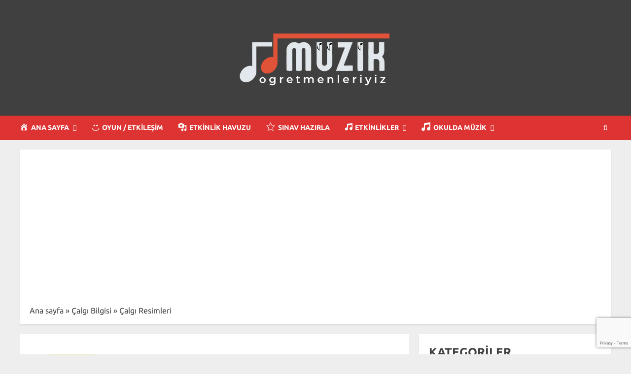

--- FILE ---
content_type: text/html; charset=UTF-8
request_url: https://www.muzikogretmenleriyiz.biz/calgi-resimleri/
body_size: 30664
content:
<!doctype html>
<html lang="tr">
<head>
<script data-optimized="1" async src="https://www.muzikogretmenleriyiz.biz/wp-content/litespeed/js/2589b55eb7412b6ea59067ac4b667d25.js?ver=67d25" nonce="W7KVjnmgwBYaEU70C3JdIg"></script><script data-optimized="1" nonce="W7KVjnmgwBYaEU70C3JdIg">(function(){function signalGooglefcPresent(){if(!window.frames.googlefcPresent){if(document.body){const iframe=document.createElement('iframe');iframe.style='width: 0; height: 0; border: none; z-index: -1000; left: -1000px; top: -1000px;';iframe.style.display='none';iframe.name='googlefcPresent';document.body.appendChild(iframe)}else{setTimeout(signalGooglefcPresent,0)}}}signalGooglefcPresent()})()</script>	
	
<!-- Google tag (gtag.js) -->
<script async src="https://www.googletagmanager.com/gtag/js?id=G-HZS34R5DZQ"></script>
<script>
  window.dataLayer = window.dataLayer || [];
  function gtag(){dataLayer.push(arguments);}
  gtag('js', new Date());

  gtag('config', 'G-HZS34R5DZQ');
</script>
	
<script async src="https://pagead2.googlesyndication.com/pagead/js/adsbygoogle.js?client=ca-pub-5557989161707313"
     crossorigin="anonymous"></script>	

<meta charset="UTF-8">
<meta name="viewport" content="width=device-width, initial-scale=1">
<meta name="yandex-verification" content="3b279bf0a31fa4f7" />
<link rel="profile" href="https://gmpg.org/xfn/11">

<meta name='robots' content='index, follow, max-image-preview:large, max-snippet:-1, max-video-preview:-1' />
	<style>img:is([sizes="auto" i],[sizes^="auto," i]){contain-intrinsic-size:3000px 1500px}</style>
	<link rel='preload' href='https://fonts.googleapis.com/css?family=Ubuntu:400,700|Montserrat:400,700&#038;subset=latin&#038;display=swap' as='style' onload="this.onload=null;this.rel='stylesheet'" type='text/css' media='all' crossorigin='anonymous'>

	<!-- This site is optimized with the Yoast SEO plugin v26.3 - https://yoast.com/wordpress/plugins/seo/ -->
	<title>Çalgı Resimleri &#062; Müzik Öğretmenleriyiz</title>
	<meta name="description" content="Müzik Öğretmenleriyiz | Çalgı Resimleri" />
	<link rel="canonical" href="https://www.muzikogretmenleriyiz.biz/calgi-resimleri/" />
	<meta property="og:locale" content="tr_TR" />
	<meta property="og:type" content="article" />
	<meta property="og:title" content="Çalgı Resimleri &#062; Müzik Öğretmenleriyiz" />
	<meta property="og:description" content="Müzik Öğretmenleriyiz | Çalgı Resimleri" />
	<meta property="og:url" content="https://www.muzikogretmenleriyiz.biz/calgi-resimleri/" />
	<meta property="og:site_name" content="Müzik Öğretmenleriyiz" />
	<meta property="article:publisher" content="https://www.facebook.com/polatonik" />
	<meta property="article:author" content="https://www.facebook.com/polatonik" />
	<meta property="article:published_time" content="2013-01-07T00:11:32+00:00" />
	<meta property="article:modified_time" content="2015-10-04T20:25:26+00:00" />
	<meta property="og:image" content="https://www.muzikogretmenleriyiz.biz/wp-content/uploads/2023/05/featuredpic.jpg" />
	<meta property="og:image:width" content="640" />
	<meta property="og:image:height" content="322" />
	<meta property="og:image:type" content="image/jpeg" />
	<meta name="author" content="Ömer Polat" />
	<meta name="twitter:card" content="summary_large_image" />
	<meta name="twitter:creator" content="@merpola" />
	<meta name="twitter:site" content="@merpola" />
	<meta name="twitter:label1" content="Yazan:" />
	<meta name="twitter:data1" content="Ömer Polat" />
	<!-- / Yoast SEO plugin. -->





<link data-optimized="1" rel='stylesheet' id='dashicons-css' href='https://www.muzikogretmenleriyiz.biz/wp-content/litespeed/css/5a857b46e511defabb2caea61ddc3506.css?ver=99a9a' type='text/css' media='all' />
<link data-optimized="1" rel='stylesheet' id='menu-icons-extra-css' href='https://www.muzikogretmenleriyiz.biz/wp-content/litespeed/css/645f2f9676327d0343a6555dc171eb98.css?ver=a59f5' type='text/css' media='all' />
<link data-optimized="1" rel='stylesheet' id='wp-block-library-css' href='https://www.muzikogretmenleriyiz.biz/wp-content/litespeed/css/9c70b1b0343fe7899239f4c4c304accd.css?ver=77bad' type='text/css' media='all' />
<style id='wp-block-library-theme-inline-css' type='text/css'>.wp-block-audio :where(figcaption){color:#555;font-size:13px;text-align:center}.is-dark-theme .wp-block-audio :where(figcaption){color:#ffffffa6}.wp-block-audio{margin:0 0 1em}.wp-block-code{border:1px solid #ccc;border-radius:4px;font-family:Menlo,Consolas,monaco,monospace;padding:.8em 1em}.wp-block-embed :where(figcaption){color:#555;font-size:13px;text-align:center}.is-dark-theme .wp-block-embed :where(figcaption){color:#ffffffa6}.wp-block-embed{margin:0 0 1em}.blocks-gallery-caption{color:#555;font-size:13px;text-align:center}.is-dark-theme .blocks-gallery-caption{color:#ffffffa6}:root :where(.wp-block-image figcaption){color:#555;font-size:13px;text-align:center}.is-dark-theme :root :where(.wp-block-image figcaption){color:#ffffffa6}.wp-block-image{margin:0 0 1em}.wp-block-pullquote{border-bottom:4px solid;border-top:4px solid;color:currentColor;margin-bottom:1.75em}.wp-block-pullquote cite,.wp-block-pullquote footer,.wp-block-pullquote__citation{color:currentColor;font-size:.8125em;font-style:normal;text-transform:uppercase}.wp-block-quote{border-left:.25em solid;margin:0 0 1.75em;padding-left:1em}.wp-block-quote cite,.wp-block-quote footer{color:currentColor;font-size:.8125em;font-style:normal;position:relative}.wp-block-quote:where(.has-text-align-right){border-left:none;border-right:.25em solid;padding-left:0;padding-right:1em}.wp-block-quote:where(.has-text-align-center){border:none;padding-left:0}.wp-block-quote.is-large,.wp-block-quote.is-style-large,.wp-block-quote:where(.is-style-plain){border:none}.wp-block-search .wp-block-search__label{font-weight:700}.wp-block-search__button{border:1px solid #ccc;padding:.375em .625em}:where(.wp-block-group.has-background){padding:1.25em 2.375em}.wp-block-separator.has-css-opacity{opacity:.4}.wp-block-separator{border:none;border-bottom:2px solid;margin-left:auto;margin-right:auto}.wp-block-separator.has-alpha-channel-opacity{opacity:1}.wp-block-separator:not(.is-style-wide):not(.is-style-dots){width:100px}.wp-block-separator.has-background:not(.is-style-dots){border-bottom:none;height:1px}.wp-block-separator.has-background:not(.is-style-wide):not(.is-style-dots){height:2px}.wp-block-table{margin:0 0 1em}.wp-block-table td,.wp-block-table th{word-break:normal}.wp-block-table :where(figcaption){color:#555;font-size:13px;text-align:center}.is-dark-theme .wp-block-table :where(figcaption){color:#ffffffa6}.wp-block-video :where(figcaption){color:#555;font-size:13px;text-align:center}.is-dark-theme .wp-block-video :where(figcaption){color:#ffffffa6}.wp-block-video{margin:0 0 1em}:root :where(.wp-block-template-part.has-background){margin-bottom:0;margin-top:0;padding:1.25em 2.375em}</style>
<style id='pdfemb-pdf-embedder-viewer-style-inline-css' type='text/css'>.wp-block-pdfemb-pdf-embedder-viewer{max-width:none}</style>
<style id='global-styles-inline-css' type='text/css'>:root{--wp--preset--aspect-ratio--square:1;--wp--preset--aspect-ratio--4-3:4/3;--wp--preset--aspect-ratio--3-4:3/4;--wp--preset--aspect-ratio--3-2:3/2;--wp--preset--aspect-ratio--2-3:2/3;--wp--preset--aspect-ratio--16-9:16/9;--wp--preset--aspect-ratio--9-16:9/16;--wp--preset--color--black:#000000;--wp--preset--color--cyan-bluish-gray:#abb8c3;--wp--preset--color--white:#ffffff;--wp--preset--color--pale-pink:#f78da7;--wp--preset--color--vivid-red:#cf2e2e;--wp--preset--color--luminous-vivid-orange:#ff6900;--wp--preset--color--luminous-vivid-amber:#fcb900;--wp--preset--color--light-green-cyan:#7bdcb5;--wp--preset--color--vivid-green-cyan:#00d084;--wp--preset--color--pale-cyan-blue:#8ed1fc;--wp--preset--color--vivid-cyan-blue:#0693e3;--wp--preset--color--vivid-purple:#9b51e0;--wp--preset--gradient--vivid-cyan-blue-to-vivid-purple:linear-gradient(135deg,rgba(6,147,227,1) 0%,rgb(155,81,224) 100%);--wp--preset--gradient--light-green-cyan-to-vivid-green-cyan:linear-gradient(135deg,rgb(122,220,180) 0%,rgb(0,208,130) 100%);--wp--preset--gradient--luminous-vivid-amber-to-luminous-vivid-orange:linear-gradient(135deg,rgba(252,185,0,1) 0%,rgba(255,105,0,1) 100%);--wp--preset--gradient--luminous-vivid-orange-to-vivid-red:linear-gradient(135deg,rgba(255,105,0,1) 0%,rgb(207,46,46) 100%);--wp--preset--gradient--very-light-gray-to-cyan-bluish-gray:linear-gradient(135deg,rgb(238,238,238) 0%,rgb(169,184,195) 100%);--wp--preset--gradient--cool-to-warm-spectrum:linear-gradient(135deg,rgb(74,234,220) 0%,rgb(151,120,209) 20%,rgb(207,42,186) 40%,rgb(238,44,130) 60%,rgb(251,105,98) 80%,rgb(254,248,76) 100%);--wp--preset--gradient--blush-light-purple:linear-gradient(135deg,rgb(255,206,236) 0%,rgb(152,150,240) 100%);--wp--preset--gradient--blush-bordeaux:linear-gradient(135deg,rgb(254,205,165) 0%,rgb(254,45,45) 50%,rgb(107,0,62) 100%);--wp--preset--gradient--luminous-dusk:linear-gradient(135deg,rgb(255,203,112) 0%,rgb(199,81,192) 50%,rgb(65,88,208) 100%);--wp--preset--gradient--pale-ocean:linear-gradient(135deg,rgb(255,245,203) 0%,rgb(182,227,212) 50%,rgb(51,167,181) 100%);--wp--preset--gradient--electric-grass:linear-gradient(135deg,rgb(202,248,128) 0%,rgb(113,206,126) 100%);--wp--preset--gradient--midnight:linear-gradient(135deg,rgb(2,3,129) 0%,rgb(40,116,252) 100%);--wp--preset--font-size--small:13px;--wp--preset--font-size--medium:20px;--wp--preset--font-size--large:36px;--wp--preset--font-size--x-large:42px;--wp--preset--spacing--20:0.44rem;--wp--preset--spacing--30:0.67rem;--wp--preset--spacing--40:1rem;--wp--preset--spacing--50:1.5rem;--wp--preset--spacing--60:2.25rem;--wp--preset--spacing--70:3.38rem;--wp--preset--spacing--80:5.06rem;--wp--preset--shadow--natural:6px 6px 9px rgba(0, 0, 0, 0.2);--wp--preset--shadow--deep:12px 12px 50px rgba(0, 0, 0, 0.4);--wp--preset--shadow--sharp:6px 6px 0px rgba(0, 0, 0, 0.2);--wp--preset--shadow--outlined:6px 6px 0px -3px rgba(255, 255, 255, 1), 6px 6px rgba(0, 0, 0, 1);--wp--preset--shadow--crisp:6px 6px 0px rgba(0, 0, 0, 1)}:root{--wp--style--global--content-size:700px;--wp--style--global--wide-size:1200px}:where(body){margin:0}.wp-site-blocks>.alignleft{float:left;margin-right:2em}.wp-site-blocks>.alignright{float:right;margin-left:2em}.wp-site-blocks>.aligncenter{justify-content:center;margin-left:auto;margin-right:auto}:where(.wp-site-blocks)>*{margin-block-start:24px;margin-block-end:0}:where(.wp-site-blocks)>:first-child{margin-block-start:0}:where(.wp-site-blocks)>:last-child{margin-block-end:0}:root{--wp--style--block-gap:24px}:root :where(.is-layout-flow)>:first-child{margin-block-start:0}:root :where(.is-layout-flow)>:last-child{margin-block-end:0}:root :where(.is-layout-flow)>*{margin-block-start:24px;margin-block-end:0}:root :where(.is-layout-constrained)>:first-child{margin-block-start:0}:root :where(.is-layout-constrained)>:last-child{margin-block-end:0}:root :where(.is-layout-constrained)>*{margin-block-start:24px;margin-block-end:0}:root :where(.is-layout-flex){gap:24px}:root :where(.is-layout-grid){gap:24px}.is-layout-flow>.alignleft{float:left;margin-inline-start:0;margin-inline-end:2em}.is-layout-flow>.alignright{float:right;margin-inline-start:2em;margin-inline-end:0}.is-layout-flow>.aligncenter{margin-left:auto!important;margin-right:auto!important}.is-layout-constrained>.alignleft{float:left;margin-inline-start:0;margin-inline-end:2em}.is-layout-constrained>.alignright{float:right;margin-inline-start:2em;margin-inline-end:0}.is-layout-constrained>.aligncenter{margin-left:auto!important;margin-right:auto!important}.is-layout-constrained>:where(:not(.alignleft):not(.alignright):not(.alignfull)){max-width:var(--wp--style--global--content-size);margin-left:auto!important;margin-right:auto!important}.is-layout-constrained>.alignwide{max-width:var(--wp--style--global--wide-size)}body .is-layout-flex{display:flex}.is-layout-flex{flex-wrap:wrap;align-items:center}.is-layout-flex>:is(*,div){margin:0}body .is-layout-grid{display:grid}.is-layout-grid>:is(*,div){margin:0}body{padding-top:0;padding-right:0;padding-bottom:0;padding-left:0}a:where(:not(.wp-element-button)){text-decoration:none}:root :where(.wp-element-button,.wp-block-button__link){background-color:#32373c;border-width:0;color:#fff;font-family:inherit;font-size:inherit;line-height:inherit;padding:calc(0.667em + 2px) calc(1.333em + 2px);text-decoration:none}.has-black-color{color:var(--wp--preset--color--black)!important}.has-cyan-bluish-gray-color{color:var(--wp--preset--color--cyan-bluish-gray)!important}.has-white-color{color:var(--wp--preset--color--white)!important}.has-pale-pink-color{color:var(--wp--preset--color--pale-pink)!important}.has-vivid-red-color{color:var(--wp--preset--color--vivid-red)!important}.has-luminous-vivid-orange-color{color:var(--wp--preset--color--luminous-vivid-orange)!important}.has-luminous-vivid-amber-color{color:var(--wp--preset--color--luminous-vivid-amber)!important}.has-light-green-cyan-color{color:var(--wp--preset--color--light-green-cyan)!important}.has-vivid-green-cyan-color{color:var(--wp--preset--color--vivid-green-cyan)!important}.has-pale-cyan-blue-color{color:var(--wp--preset--color--pale-cyan-blue)!important}.has-vivid-cyan-blue-color{color:var(--wp--preset--color--vivid-cyan-blue)!important}.has-vivid-purple-color{color:var(--wp--preset--color--vivid-purple)!important}.has-black-background-color{background-color:var(--wp--preset--color--black)!important}.has-cyan-bluish-gray-background-color{background-color:var(--wp--preset--color--cyan-bluish-gray)!important}.has-white-background-color{background-color:var(--wp--preset--color--white)!important}.has-pale-pink-background-color{background-color:var(--wp--preset--color--pale-pink)!important}.has-vivid-red-background-color{background-color:var(--wp--preset--color--vivid-red)!important}.has-luminous-vivid-orange-background-color{background-color:var(--wp--preset--color--luminous-vivid-orange)!important}.has-luminous-vivid-amber-background-color{background-color:var(--wp--preset--color--luminous-vivid-amber)!important}.has-light-green-cyan-background-color{background-color:var(--wp--preset--color--light-green-cyan)!important}.has-vivid-green-cyan-background-color{background-color:var(--wp--preset--color--vivid-green-cyan)!important}.has-pale-cyan-blue-background-color{background-color:var(--wp--preset--color--pale-cyan-blue)!important}.has-vivid-cyan-blue-background-color{background-color:var(--wp--preset--color--vivid-cyan-blue)!important}.has-vivid-purple-background-color{background-color:var(--wp--preset--color--vivid-purple)!important}.has-black-border-color{border-color:var(--wp--preset--color--black)!important}.has-cyan-bluish-gray-border-color{border-color:var(--wp--preset--color--cyan-bluish-gray)!important}.has-white-border-color{border-color:var(--wp--preset--color--white)!important}.has-pale-pink-border-color{border-color:var(--wp--preset--color--pale-pink)!important}.has-vivid-red-border-color{border-color:var(--wp--preset--color--vivid-red)!important}.has-luminous-vivid-orange-border-color{border-color:var(--wp--preset--color--luminous-vivid-orange)!important}.has-luminous-vivid-amber-border-color{border-color:var(--wp--preset--color--luminous-vivid-amber)!important}.has-light-green-cyan-border-color{border-color:var(--wp--preset--color--light-green-cyan)!important}.has-vivid-green-cyan-border-color{border-color:var(--wp--preset--color--vivid-green-cyan)!important}.has-pale-cyan-blue-border-color{border-color:var(--wp--preset--color--pale-cyan-blue)!important}.has-vivid-cyan-blue-border-color{border-color:var(--wp--preset--color--vivid-cyan-blue)!important}.has-vivid-purple-border-color{border-color:var(--wp--preset--color--vivid-purple)!important}.has-vivid-cyan-blue-to-vivid-purple-gradient-background{background:var(--wp--preset--gradient--vivid-cyan-blue-to-vivid-purple)!important}.has-light-green-cyan-to-vivid-green-cyan-gradient-background{background:var(--wp--preset--gradient--light-green-cyan-to-vivid-green-cyan)!important}.has-luminous-vivid-amber-to-luminous-vivid-orange-gradient-background{background:var(--wp--preset--gradient--luminous-vivid-amber-to-luminous-vivid-orange)!important}.has-luminous-vivid-orange-to-vivid-red-gradient-background{background:var(--wp--preset--gradient--luminous-vivid-orange-to-vivid-red)!important}.has-very-light-gray-to-cyan-bluish-gray-gradient-background{background:var(--wp--preset--gradient--very-light-gray-to-cyan-bluish-gray)!important}.has-cool-to-warm-spectrum-gradient-background{background:var(--wp--preset--gradient--cool-to-warm-spectrum)!important}.has-blush-light-purple-gradient-background{background:var(--wp--preset--gradient--blush-light-purple)!important}.has-blush-bordeaux-gradient-background{background:var(--wp--preset--gradient--blush-bordeaux)!important}.has-luminous-dusk-gradient-background{background:var(--wp--preset--gradient--luminous-dusk)!important}.has-pale-ocean-gradient-background{background:var(--wp--preset--gradient--pale-ocean)!important}.has-electric-grass-gradient-background{background:var(--wp--preset--gradient--electric-grass)!important}.has-midnight-gradient-background{background:var(--wp--preset--gradient--midnight)!important}.has-small-font-size{font-size:var(--wp--preset--font-size--small)!important}.has-medium-font-size{font-size:var(--wp--preset--font-size--medium)!important}.has-large-font-size{font-size:var(--wp--preset--font-size--large)!important}.has-x-large-font-size{font-size:var(--wp--preset--font-size--x-large)!important}:root :where(.wp-block-pullquote){font-size:1.5em;line-height:1.6}</style>
<link data-optimized="1" rel='stylesheet' id='anthemes_shortcode_styles-css' href='https://www.muzikogretmenleriyiz.biz/wp-content/litespeed/css/6c64d9e109f100061bfd92c0a794c365.css?ver=92d68' type='text/css' media='all' />
<link data-optimized="1" rel='stylesheet' id='contact-form-7-css' href='https://www.muzikogretmenleriyiz.biz/wp-content/litespeed/css/0d0c893ed189cb0bc6132f1fdfa5d320.css?ver=828ad' type='text/css' media='all' />
<link data-optimized="1" rel='stylesheet' id='chromenews-google-fonts-css' href='https://www.muzikogretmenleriyiz.biz/wp-content/litespeed/css/d9293c09645ab38df8b3acdc67370653.css?ver=9c220' type='text/css' media='all' />
<link data-optimized="1" rel='stylesheet' id='chromenews-icons-css' href='https://www.muzikogretmenleriyiz.biz/wp-content/litespeed/css/f1bcdf3c5db80f423c6bbb43fe748b47.css?ver=a61a8' type='text/css' media='all' />
<link data-optimized="1" rel='stylesheet' id='bootstrap-css' href='https://www.muzikogretmenleriyiz.biz/wp-content/litespeed/css/b386acc87389904eac65af56b3a698a5.css?ver=9cf8b' type='text/css' media='all' />
<link data-optimized="1" rel='stylesheet' id='chromenews-style-css' href='https://www.muzikogretmenleriyiz.biz/wp-content/litespeed/css/d0dcc21d3677f6b330a84352881f629b.css?ver=2869c' type='text/css' media='all' />
<style id='chromenews-style-inline-css' type='text/css'>body.aft-dark-mode #loader::before{border-color:#000}body.aft-dark-mode #sidr,body.aft-dark-mode,body.aft-dark-mode.custom-background,body.aft-dark-mode #af-preloader{background-color:#000}body.aft-light-mode #loader::before{border-color:#eee}body.aft-light-mode #sidr,body.aft-light-mode #af-preloader,body.aft-light-mode{background-color:#eee}body.aft-light-mode .chromenews-widget.widget_text a,body.aft-light-mode .chromenews-widget .textwidget a,body.aft-light-mode .entry-content>ul a,body.aft-light-mode .entry-content>ul a:visited,body.aft-light-mode .entry-content>ol a,body.aft-light-mode .entry-content>ol a:visited,body.aft-light-mode .entry-content>p a,body.aft-light-mode .entry-content>p a:visited,body.aft-light-mode .entry-content h1:not(.awpa-display-name) a,body.aft-light-mode .entry-content h2:not(.awpa-display-name) a,body.aft-light-mode .entry-content h3:not(.awpa-display-name) a,body.aft-light-mode .entry-content h4:not(.awpa-display-name) a,body.aft-light-mode .entry-content h5:not(.awpa-display-name) a,body.aft-light-mode .entry-content h6:not(.awpa-display-name) a,body.aft-light-mode .entry-content>ol a:hover,body.aft-light-mode .entry-content>ul a:hover,body.aft-light-mode .entry-content>p a:hover,#wp-calendar tbody td a,.comment-content>p a,.wp-calendar-nav a,p a,a,a:hover,a:focus,a:active,a:visited,.comment-form a{color:#8224e3}body:not(.single) .aft-archive-wrapper .no-post-image.read-single:not(.grid-design-texts-over-image) span.min-read,body:not(.single) .aft-archive-wrapper .no-post-image:not(.grid-design-texts-over-image) .read-single span.min-read,body.aft-light-mode .wp-block-latest-posts__post-author,body.aft-light-mode .wp-block-latest-posts__post-date,body.aft-light-mode .read-single:not(.af-cat-widget-carousel) .read-categories:not(.categories-inside-image) .cat-links li a,body.aft-light-mode .entry-content>[class*="wp-block-"] a.wp-block-file__button:not(.has-text-color):hover,body.aft-light-mode .entry-content>[class*="wp-block-"] a:not(.has-text-color),.aft-light-mode .comment-body .reply a,.aft-light-mode footer.comment-meta a,.aft-light-mode .wp-block-tag-cloud a,.aft-light-mode .tagcloud a,body.aft-light-mode .aft-see-more a,.aft-light-mode legend,body.aft-light-mode .woocommerce-info,body.aft-light-mode .woocommerce-info a,.aft-light-mode .aft-main-banner-section.aft-banner-background-default:not(.data-bg) .af-slick-navcontrols .slide-icon,.aft-light-mode .aft-main-banner-section.aft-banner-background-default:not(.data-bg) .af-youtube-slider .slide-icon,.aft-light-mode .aft-main-banner-section.aft-banner-background-default:not(.data-bg) .aft-yt-video-item-wrapper .slide-icon,.aft-light-mode .af-slick-navcontrols .slide-icon,.aft-light-mode .af-youtube-slider .slide-icon,.aft-light-mode .aft-yt-video-item-wrapper .slide-icon,.aft-dark-mode .aft-main-banner-section.aft-banner-background-alternative:not(.data-bg) .aft-main-banner-wrapper .widget-title .heading-line,.aft-dark-mode .aft-main-banner-section.aft-banner-background-alternative:not(.data-bg) .af-slick-navcontrols .slide-icon,.aft-dark-mode .aft-main-banner-section.aft-banner-background-alternative:not(.data-bg) .af-youtube-slider .slide-icon,.aft-dark-mode .aft-main-banner-section.aft-banner-background-alternative:not(.data-bg) .aft-yt-video-item-wrapper .slide-icon,.aft-dark-mode .aft-main-banner-section.aft-banner-background-alternative:not(.data-bg) .widget-title .heading-line,.aft-dark-mode .aft-main-banner-section.aft-banner-background-alternative:not(.data-bg) .aft-posts-tabs-panel .nav-tabs>li>a,.aft-dark-mode .aft-main-banner-section.aft-banner-background-alternative:not(.data-bg) .aft-comment-view-share>span>a,.aft-dark-mode .aft-main-banner-section.aft-banner-background-alternative:not(.data-bg) .read-single:not(.grid-design-texts-over-image) .read-details .entry-meta span,.aft-dark-mode .aft-main-banner-section.aft-banner-background-alternative:not(.data-bg) .featured-category-item .read-img a,.aft-dark-mode .aft-main-banner-section.aft-banner-background-alternative:not(.data-bg) .widget-title,.aft-dark-mode .aft-main-banner-section.aft-banner-background-alternative:not(.data-bg) .header-after1,.aft-light-mode .aft-main-banner-section.aft-banner-background-default:not(.data-bg) .widget-title .heading-line,.aft-light-mode .aft-main-banner-section.aft-banner-background-default:not(.data-bg) .aft-posts-tabs-panel .nav-tabs>li>a,.aft-light-mode .aft-main-banner-section.aft-banner-background-default:not(.data-bg) .read-single:not(.grid-design-texts-over-image) .aft-comment-view-share>span>a,.aft-light-mode .aft-main-banner-section.aft-banner-background-default:not(.data-bg) .read-single:not(.grid-design-texts-over-image) .read-details .entry-meta span,.aft-light-mode .aft-main-banner-section.aft-banner-background-default:not(.data-bg) .featured-category-item .read-img a,.aft-light-mode .aft-main-banner-section.aft-banner-background-default:not(.data-bg) .widget-title,.aft-light-mode .aft-main-banner-section.aft-banner-background-default:not(.data-bg) .header-after1,body.aft-light-mode .page-title,body.aft-light-mode h1.entry-title,body.aft-light-mode .widget-title,body.aft-light-mode .header-after1,body.aft-light-mode .shop_table a,body.aft-light-mode table.cart a,body.aft-light-mode .product_meta a,body.aft-light-mode.woocommerce div.product p.price,body.aft-light-mode.woocommerce div.product span.price,body.aft-light-mode.woocommerce div.product form.cart .group_table td.woocommerce-grouped-product-list-item__label a,body.aft-light-mode.woocommerce div.product form.cart .variations th,body.aft-light-mode .woocommerce-review-link,body.aft-light-mode .woocommerce-ordering select,body.aft-light-mode.woocommerce div.product form.cart .variations select,body.aft-light-mode.woocommerce div.product form.cart .reset_variations,body.aft-light-mode.woocommerce #reviews #comments ol.commentlist li .meta,body.aft-light-mode.woocommerce nav.woocommerce-pagination ul li .page-numbers,body.aft-light-mode.woocommerce div.product .woocommerce-tabs ul.tabs li:not(.active) a,body.aft-light-mode .woocommerce-MyAccount-content a,body.aft-light-mode .woocommerce-MyAccount-navigation a,body.aft-light-mode .woocommerce-form a,body.aft-light-mode ul.products .woocommerce-loop-product__title,body.aft-light-mode ul.products li.product .price,body.aft-light-mode .entry-content>[class*="wp-block-"] .woocommerce a:not(.has-text-color).button:hover,body.aft-light-mode pre .woocommerce,body.aft-light-mode .wp-block-tag-cloud a,body.aft-light-mode .tagcloud a,body.aft-light-mode .wp-post-author-meta h4 a,body.aft-light-mode .wp-post-author-meta .wp-post-author-meta-more-posts a,body.aft-light-mode .wp_post_author_widget .awpa-display-name,body.aft-light-mode .af-breadcrumbs a,body.aft-light-mode .chromenews-pagination .nav-links .page-numbers,body.aft-light-mode .chromenews-widget ol.wp-block-latest-comments>li a,body.aft-light-mode .widget-title .heading-line,body.aft-light-mode .wp_post_author_widget .widget-title .header-after,body.aft-light-mode .widget>ul>li a,.aft-light-mode .nav-links a,body.aft-light-mode mark,body.aft-light-mode .aft-posts-tabs-panel .nav-tabs>li>a,body.aft-light-mode.single span.tags-links a,body.aft-light-mode .page-title,body.aft-light-mode h1.entry-title,body.aft-light-mode .aft-popular-taxonomies-lists ul li a,body.aft-light-mode #wp-calendar thead,body.aft-light-mode #wp-calendar tbody,body.aft-light-mode #wp-calendar caption,body.aft-light-mode h3,body.aft-light-mode .aft-readmore-wrapper a.aft-readmore,body.aft-light-mode #secondary .chromenews-widget ul[class*="wp-block-"] a,body.aft-light-mode #secondary .chromenews-widget ol[class*="wp-block-"] a,body.aft-light-mode .author-links a,body.aft-light-mode .main-navigation ul.children li a,body.aft-light-mode .read-details .entry-meta span,body.aft-light-mode .aft-comment-view-share>span>a,body.aft-light-mode h4.af-author-display-name,body.aft-light-mode .wp-block-image figcaption,body.aft-light-mode ul.trail-items li a,body.aft-light-mode #sidr,body.aft-light-mode{color:#404040}body.aft-light-mode .entry-content p.wp-block-tag-cloud a,body.aft-light-mode .entry-content p.tagcloud a,body.aft-light-mode .entry-content>[class*="wp-block-"].is-style-outline .wp-block-button__link:hover,body.aft-light-mode.single .entry-content-wrap .post-excerpt,body.aft-light-mode.single-post.aft-single-full-header .post-excerpt,body.aft-light-mode .aft-readmore-wrapper a.aft-readmore,body.aft-light-mode .wp-post-author-meta .wp-post-author-meta-more-posts a,body.aft-light-mode .wp-post-author-meta a,body.aft-light-mode.single-post .entry-header .af-post-format i{border-color:#404040}body.aft-light-mode.single .entry-content-wrap .post-excerpt::before,body.aft-light-mode.single-post.aft-single-full-header .post-excerpt::before{background-color:#404040}body .chromenews-header .top-header{background-color:#000}body .chromenews-header .date-bar-left,body .chromenews-header .top-header{color:#fff}body .header-layout-compressed-full .offcanvas-menu span{background-color:#fff}body .chromenews-header .aft-small-social-menu ul li a{color:#fff}body.aft-light-mode .entry-content>.wp-block-table table tbody a:not(.has-text-color),body.aft-dark-mode .entry-content>.wp-block-table table tbody a:not(.has-text-color),body.aft-dark-mode .chromenews-widget.widget_text a,body.aft-dark-mode .chromenews-widget .textwidget a,body.aft-dark-mode .entry-content>ul a,body.aft-dark-mode .entry-content>ul a:visited,body.aft-dark-mode .entry-content>ol a,body.aft-dark-mode .entry-content>ol a:visited,body.aft-dark-mode .entry-content>p a,body.aft-dark-mode .entry-content>p a:visited,body.aft-dark-mode .entry-content h1:not(.awpa-display-name) a,body.aft-dark-mode .entry-content h2:not(.awpa-display-name) a,body.aft-dark-mode .entry-content h3:not(.awpa-display-name) a,body.aft-dark-mode .entry-content h4:not(.awpa-display-name) a,body.aft-dark-mode .entry-content h5:not(.awpa-display-name) a,body.aft-dark-mode .entry-content h6:not(.awpa-display-name) a,body.aft-dark-mode .entry-content>ol a:hover,body.aft-dark-mode .entry-content>ul a:hover,body.aft-dark-mode .entry-content>p a:hover{color:#8224e3}body.aft-dark-mode .af-breadcrumbs a,.aft-dark-mode legend,.aft-dark-mode .comment-body .reply a,.aft-dark-mode footer.comment-meta a,body.aft-dark-mode .wp-block-latest-posts__post-author,body.aft-dark-mode .wp-block-latest-posts__post-date,body.aft-dark-mode .entry-content>[class*="wp-block-"] a.wp-block-file__button:not(.has-text-color):hover,body.aft-dark-mode .entry-content>[class*="wp-block-"] .is-style-outline a.wp-block-button__link:hover,body.aft-dark-mode .entry-content>[class*="wp-block-"] a:not(.has-text-color),body.aft-dark-mode .entry-content>[class*="wp-block-"] a:not(.has-text-color):hover,body.aft-dark-mode .woocommerce-info,body.aft-dark-mode .woocommerce-info a,body.aft-dark-mode .aft-see-more a,body.aft-dark-mode legend,.aft-dark-mode .wp-block-tag-cloud a,.aft-dark-mode .tagcloud a,.aft-light-mode .aft-main-banner-section.aft-banner-background-alternative:not(.data-bg) .af-slick-navcontrols .slide-icon,.aft-light-mode .aft-main-banner-section.aft-banner-background-alternative:not(.data-bg) .af-youtube-slider .slide-icon,.aft-light-mode .aft-main-banner-section.aft-banner-background-alternative:not(.data-bg) .aft-yt-video-item-wrapper .slide-icon,.aft-light-mode .aft-main-banner-section.aft-banner-background-alternative:not(.data-bg) .widget-title .heading-line,.aft-light-mode .aft-main-banner-section.aft-banner-background-alternative:not(.data-bg) .aft-posts-tabs-panel .nav-tabs>li>a,.aft-light-mode .aft-main-banner-section.aft-banner-background-alternative:not(.data-bg) .aft-comment-view-share>span>a,.aft-light-mode .aft-main-banner-section.aft-banner-background-alternative:not(.data-bg) .read-single:not(.grid-design-texts-over-image) .read-details .entry-meta span,.aft-light-mode .aft-main-banner-section.aft-banner-background-alternative:not(.data-bg) .read-single:not(.grid-design-texts-over-image) .read-details .entry-meta span a,.aft-light-mode .aft-main-banner-section.aft-banner-background-alternative:not(.data-bg) .featured-category-item .read-img a,.aft-light-mode .aft-main-banner-section.aft-banner-background-alternative:not(.data-bg) .widget-title,.aft-light-mode .aft-main-banner-section.aft-banner-background-alternative:not(.data-bg) .header-after1,.aft-dark-mode .aft-main-banner-section.aft-banner-background-default:not(.data-bg) .af-slick-navcontrols .slide-icon,.aft-dark-mode .aft-main-banner-section.aft-banner-background-default:not(.data-bg) .af-youtube-slider .slide-icon,.aft-dark-mode .aft-main-banner-section.aft-banner-background-default:not(.data-bg) .aft-yt-video-item-wrapper .slide-icon,.aft-dark-mode .aft-main-banner-section.aft-banner-background-default:not(.data-bg) .widget-title .heading-line,.aft-dark-mode .aft-main-banner-section.aft-banner-background-default:not(.data-bg) .aft-posts-tabs-panel .nav-tabs>li>a,.aft-dark-mode .aft-main-banner-section.aft-banner-background-default:not(.data-bg) .read-single:not(.grid-design-texts-over-image) .aft-comment-view-share>span>a,.aft-dark-mode .aft-main-banner-section.aft-banner-background-default:not(.data-bg) .read-single:not(.grid-design-texts-over-image) .read-details .entry-meta span,.aft-dark-mode .aft-main-banner-section.aft-banner-background-default:not(.data-bg) .featured-category-item .read-img a,.aft-dark-mode .aft-main-banner-section.aft-banner-background-default:not(.data-bg) .widget-title,.aft-dark-mode .aft-main-banner-section.aft-banner-background-default:not(.data-bg) .header-after1,.aft-dark-mode .af-slick-navcontrols .slide-icon,.aft-dark-mode .af-youtube-slider .slide-icon,.aft-dark-mode .aft-yt-video-item-wrapper .slide-icon,.aft-dark-mode.aft-section-layout-background .chromenews-pagination .nav-links .page-numbers:not(.current),body.aft-dark-mode .chromenews-pagination .nav-links .page-numbers,body.aft-dark-mode .widget>ul>li a,body.aft-dark-mode .chromenews-widget ol.wp-block-latest-comments>li a,.aft-dark-mode .wp-post-author-meta .wp-post-author-meta-more-posts a,.aft-dark-mode .wp_post_author_widget .awpa-display-name a,body.aft-dark-mode .read-single:not(.af-cat-widget-carousel) .read-categories:not(.categories-inside-image) .cat-links li a,body.aft-dark-mode mark,body.aft-dark-mode .shop_table a,body.aft-dark-mode table.cart a,body.aft-dark-mode ul.products .woocommerce-loop-product__title,body.aft-dark-mode .product_meta a,body.aft-dark-mode.woocommerce div.product p.price,body.aft-dark-mode.woocommerce div.product span.price,body.aft-dark-mode.woocommerce div.product form.cart .group_table td.woocommerce-grouped-product-list-item__label a,body.aft-dark-mode.woocommerce div.product form.cart .variations th,body.aft-dark-mode .woocommerce-review-link,body.aft-dark-mode.woocommerce div.product form.cart .variations select,body.aft-dark-mode.woocommerce div.product form.cart .reset_variations,body.aft-dark-mode .woocommerce-ordering select,body.aft-dark-mode.woocommerce nav.woocommerce-pagination ul li .page-numbers,body.aft-dark-mode.woocommerce #reviews #comments ol.commentlist li .meta,body.aft-dark-mode.woocommerce div.product .woocommerce-tabs ul.tabs li:not(.active) a,body.aft-dark-mode .woocommerce-MyAccount-content a,body.aft-dark-mode .woocommerce-MyAccount-navigation a,body.aft-dark-mode .woocommerce-error,body.aft-dark-mode .woocommerce-form a,body.aft-dark-mode .woocommerce-Tabs-panel,body.aft-dark-mode .woocommerce-Tabs-panel h2,body.aft-dark-mode .woocommerce-terms-and-conditions-wrapper a,body.aft-dark-mode ul.products li.product .price,body.aft-dark-mode pre .woocommerce,body.aft-dark-mode .tagcloud a,body.aft-dark-mode .wp_post_author_widget .awpa-display-name,body.aft-dark-mode .af-breadcrumbs a,body.aft-dark-mode .widget-title .heading-line,body.aft-dark-mode .wp_post_author_widget .widget-title .header-after,body.aft-dark-mode .aft-posts-tabs-panel .nav-tabs>li>a,body.aft-dark-mode.single span.tags-links a,body.aft-dark-mode .page-title,body.aft-dark-mode h1.entry-title,body.aft-dark-mode ul.trail-items li:after,body.aft-dark-mode #wp-calendar thead,body.aft-dark-mode #wp-calendar tbody,body.aft-dark-mode .entry-meta span,body:not(.single).aft-dark-mode .aft-archive-wrapper .no-post-image.read-single:not(.grid-design-texts-over-image) span.min-read,body:not(.single).aft-dark-mode .aft-archive-wrapper .no-post-image:not(.grid-design-texts-over-image) .read-single span.min-read,body.aft-dark-mode h3,body.aft-dark-mode .color-pad #wp-calendar caption,body.aft-dark-mode .aft-readmore-wrapper a.aft-readmore,body.aft-dark-mode #secondary .chromenews-widget ul[class*="wp-block-"] a,body.aft-dark-mode #secondary .chromenews-widget ol[class*="wp-block-"] a,body.aft-dark-mode .wp-post-author-meta a,body.aft-dark-mode .wp-post-author-meta a:visited,body.aft-dark-mode .posts-author a,body.aft-dark-mode .posts-author a:visited,body.aft-dark-mode .author-links a,body.aft-dark-mode .nav-links a,body.aft-dark-mode .read-details .entry-meta span,body.aft-dark-mode .aft-comment-view-share>span>a,body.aft-dark-mode h4.af-author-display-name,body.aft-dark-mode #wp-calendar caption,body.aft-dark-mode .wp-block-image figcaption,body.aft-dark-mode ul.trail-items li a,body.aft-dark-mode #sidr,body.aft-dark-mode,body.aft-dark-mode .color-pad{color:#fff}body.aft-dark-mode.single span.tags-links a,body.aft-dark-mode .single span.tags-links a,body.aft-dark-mode .entry-content p.wp-block-tag-cloud a,body.aft-dark-mode .entry-content p.tagcloud a,body.aft-dark-mode .entry-content>[class*="wp-block-"].is-style-outline .wp-block-button__link:hover,body.aft-dark-mode.single .entry-content-wrap .post-excerpt,body.aft-dark-mode.single-post.aft-single-full-header .post-excerpt,body.aft-dark-mode .aft-readmore-wrapper a.aft-readmore,body.aft-dark-mode .wp-post-author-meta .wp-post-author-meta-more-posts a{border-color:#fff}body.aft-dark-mode.single .entry-content-wrap .post-excerpt::before,body.aft-dark-mode.single-post.aft-single-full-header .post-excerpt::before{background-color:#fff}#loader,.wp-block-search .wp-block-search__button,.woocommerce-account .entry-content .woocommerce-MyAccount-navigation ul li.is-active,.woocommerce #respond input#submit.disabled,.woocommerce #respond input#submit:disabled,.woocommerce #respond input#submit:disabled[disabled],.woocommerce a.button.disabled,.woocommerce a.button:disabled,.woocommerce a.button:disabled[disabled],.woocommerce button.button.disabled,.woocommerce button.button:disabled,.woocommerce button.button:disabled[disabled],.woocommerce input.button.disabled,.woocommerce input.button:disabled,.woocommerce input.button:disabled[disabled],.woocommerce #respond input#submit,.woocommerce a.button,.woocommerce button.button,.woocommerce input.button,.woocommerce #respond input#submit.alt,.woocommerce a.button.alt,.woocommerce button.button.alt,.woocommerce input.button.alt,.woocommerce #respond input#submit:hover,.woocommerce a.button:hover,.woocommerce button.button:hover,.woocommerce input.button:hover,.woocommerce #respond input#submit.alt:hover,.woocommerce a.button.alt:hover,.woocommerce button.button.alt:hover,.woocommerce input.button.alt:hover,.widget-title-border-top .wp_post_author_widget .widget-title::before,.widget-title-border-bottom .wp_post_author_widget .widget-title::before,.widget-title-border-top .heading-line::before,.widget-title-border-bottom .heading-line::before,.widget-title-border-top .sub-heading-line::before,.widget-title-border-bottom .sub-heading-line::before,.widget-title-background-side .wp-block-group .wp-block-search__label,.widget-title-background-side .wp-block-group .wp-block-heading,.widget-title-background-side .widget_block .wp-block-search__label,.widget-title-background-side .widget_block .wp-block-heading,.widget-title-background-side .wp_post_author_widget .widget-title,.widget-title-background-side .widget-title .heading-line,.widget-title-background-side .wp-block-search__label::before,.widget-title-background-side .heading-line-before,.widget-title-background-side .sub-heading-line,.widget-title-background-side .wp-block-group .wp-block-heading::before,.widget-title-background-side .widget_block .wp-block-heading::before,body.aft-dark-mode .is-style-fill a.wp-block-button__link:not(.has-background),body.aft-light-mode .is-style-fill a.wp-block-button__link:not(.has-background),body.aft-light-mode .aft-main-banner-section.aft-banner-background-secondary,body.aft-dark-mode .aft-main-banner-section.aft-banner-background-secondary,.aft-dark-mode span.heading-line-after,.aft-dark-mode span.heading-line-before,body.widget-title-border-bottom .header-after1 .heading-line-before,body.widget-title-border-bottom .widget-title .heading-line-before,body .af-cat-widget-carousel a.chromenews-categories.category-color-1,a.sidr-class-sidr-button-close,.aft-posts-tabs-panel .nav-tabs>li>a.active,body.aft-dark-mode .entry-content>[class*="wp-block-"] .wp-block-button:not(.is-style-outline) a.wp-block-button__link,body.aft-light-mode .entry-content>[class*="wp-block-"] .wp-block-button:not(.is-style-outline) a.wp-block-button__link,body.aft-dark-mode .entry-content>[class*="wp-block-"] .wp-block-button:not(.is-style-outline) a.wp-block-button__link:hover,body.aft-light-mode .entry-content>[class*="wp-block-"] .wp-block-button:not(.is-style-outline) a.wp-block-button__link:hover,.widget-title-border-bottom .sub-heading-line::before,.widget-title-border-bottom .wp-post-author-wrap .header-after::before,.widget-title-border-side .wp_post_author_widget .widget-title::before,.widget-title-border-side .heading-line::before,.widget-title-border-side .sub-heading-line::before,.single-post .entry-content-title-featured-wrap .af-post-format i,.single-post article.post .af-post-format i,.aft-archive-wrapper .no-post-image:not(.grid-design-texts-over-image) .af-post-format i,span.heading-line::before,.wp-post-author-wrap .header-after::before,body.aft-dark-mode input[type="button"],body.aft-dark-mode input[type="reset"],body.aft-dark-mode input[type="submit"],body.aft-dark-mode .inner-suscribe input[type=submit],.af-youtube-slider .af-video-wrap .af-bg-play i,.af-youtube-video-list .entry-header-yt-video-wrapper .af-yt-video-play i,body .btn-style1 a:visited,body .btn-style1 a,body .chromenews-pagination .nav-links .page-numbers.current,body #scroll-up,body article.sticky .read-single:before,.read-img .trending-no,body .trending-posts-vertical .trending-no{background-color:#FFC934}body .aft-see-more a{background-image:linear-gradient(120deg,#FFC934,#FFC934)}.comment-content>p a,.comment-body .reply a:hover,.entry-content .wp-block-table td a,.entry-content h1 a,.entry-content h2 a,.entry-content h3 a,.entry-content h4 a,.entry-content h5 a,.entry-content h6 a,.chromenews_youtube_video_widget .af-youtube-slider-thumbnail .slick-slide.slick-current::before,.post-description a:not(.aft-readmore),.chromenews-widget.widget_text a,.chromenews-widget .textwidget a,body .aft-see-more a,mark,body.aft-light-mode .aft-readmore-wrapper a.aft-readmore:hover,body.aft-dark-mode .aft-readmore-wrapper a.aft-readmore:hover,body.aft-dark-mode .grid-design-texts-over-image .aft-readmore-wrapper a.aft-readmore:hover,body.aft-light-mode .grid-design-texts-over-image .aft-readmore-wrapper a.aft-readmore:hover,body.single .entry-header .aft-post-excerpt-and-meta .post-excerpt,body.aft-light-mode.single span.tags-links a:hover,body.aft-dark-mode.single span.tags-links a:hover,.chromenews-pagination .nav-links .page-numbers.current,.aft-light-mode p.awpa-more-posts a:hover,p.awpa-more-posts a:hover,.wp-post-author-meta .wp-post-author-meta-more-posts a.awpa-more-posts:hover{border-color:#FFC934}body.aft-dark-mode main .entry-content ul.wc-block-grid__products>li a:hover .wc-block-grid__product-title,body.aft-light-mode main .entry-content ul.wc-block-grid__products>li a:hover .wc-block-grid__product-title,body .entry-content>[class*="wp-block-"] a:not(.has-text-color),body .entry-content>[class*="wp-block-"] li,body .entry-content>ul a,body .entry-content>ol a,body .entry-content>p a,.post-excerpt a,body.aft-dark-mode #secondary .chromenews-widget ul[class*="wp-block-"] a:hover,body.aft-light-mode #secondary .chromenews-widget ul[class*="wp-block-"] a:hover,body.aft-dark-mode #secondary .chromenews-widget ol[class*="wp-block-"] a:hover,body.aft-light-mode #secondary .chromenews-widget ol[class*="wp-block-"] a:hover,.comment-form a:hover,body.aft-light-mode .af-breadcrumbs a:hover,body.aft-dark-mode .af-breadcrumbs a:hover,body.aft-light-mode ul.trail-items li a:hover,body.aft-dark-mode ul.trail-items li a:hover,.aft-dark-mode ul.cat-links>li a,.aft-light-mode ul.cat-links>li a,.aft-dark-mode .widget ul.cat-links>li a,.aft-light-mode .widget ul.cat-links>li a,.read-title h3 a:hover,.read-title h2 a:hover,#scroll-up::after{border-bottom-color:#FFC934}.hover-title-secondary-color.aft-dark-mode .aft-main-banner-section.aft-banner-background-custom:not(.data-bg) .read-single:not(.grid-design-texts-over-image) .read-title h3 a:hover,.hover-title-secondary-color.aft-light-mode .aft-main-banner-section.aft-banner-background-custom:not(.data-bg) .read-single:not(.grid-design-texts-over-image) .read-title h3 a:hover,.hover-title-secondary-color.aft-dark-mode .aft-main-banner-section.aft-banner-background-alternative:not(.data-bg) .read-single:not(.grid-design-texts-over-image) .read-title h3 a:hover,.hover-title-secondary-color.aft-light-mode .aft-main-banner-section.aft-banner-background-alternative:not(.data-bg) .read-single:not(.grid-design-texts-over-image) .read-title h3 a:hover,.hover-title-secondary-color.aft-dark-mode .aft-main-banner-section.aft-banner-background-default:not(.data-bg) .read-single:not(.grid-design-texts-over-image) .read-title h3 a:hover,.hover-title-secondary-color.aft-light-mode .aft-main-banner-section.aft-banner-background-default:not(.data-bg) .read-single:not(.grid-design-texts-over-image) .read-title h3 a:hover,.hover-title-secondary-color.aft-dark-mode #secondary .chromenews-widget ul[class*="wp-block-"] a:hover,.hover-title-secondary-color.aft-light-mode #secondary .chromenews-widget ul[class*="wp-block-"] a:hover,.hover-title-secondary-color.aft-dark-mode #secondary .chromenews-widget ol[class*="wp-block-"] a:hover,.hover-title-secondary-color.aft-light-mode #secondary .chromenews-widget ol[class*="wp-block-"] a:hover,.hover-title-secondary-color.aft-dark-mode .read-single:not(.grid-design-texts-over-image) .read-title h2 a:hover,.hover-title-secondary-color.aft-dark-mode .read-single:not(.grid-design-texts-over-image) .read-title h3 a:hover,.hover-title-secondary-color .read-title h3 a:hover,.hover-title-secondary-color .read-title h2 a:hover,.hover-title-secondary-color .nav-links a:hover .post-title,.hover-title-secondary-color.aft-dark-mode .banner-exclusive-posts-wrapper a:hover .exclusive-post-title,.hover-title-secondary-color.aft-light-mode .banner-exclusive-posts-wrapper a:hover .exclusive-post-title,.hover-title-secondary-color.aft-light-mode .aft-main-banner-section.aft-banner-background-default:not(.data-bg) .banner-exclusive-posts-wrapper a:hover .exclusive-post-title,.hover-title-secondary-color.aft-light-mode .aft-main-banner-section.aft-banner-background-alternative:not(.data-bg) .banner-exclusive-posts-wrapper a:hover .exclusive-post-title,.hover-title-secondary-color.aft-light-mode .aft-main-banner-section.aft-banner-background-custom:not(.data-bg) .banner-exclusive-posts-wrapper a:hover .exclusive-post-title,.hover-title-secondary-color.aft-dark-mode .aft-main-banner-section.aft-banner-background-default:not(.data-bg) .banner-exclusive-posts-wrapper a:hover .exclusive-post-title,.hover-title-secondary-color.aft-dark-mode .aft-main-banner-section.aft-banner-background-alternative:not(.data-bg) .banner-exclusive-posts-wrapper a:hover .exclusive-post-title,.hover-title-secondary-color.aft-dark-mode .aft-main-banner-section.aft-banner-background-custom:not(.data-bg) .banner-exclusive-posts-wrapper a:hover .exclusive-post-title,.hover-title-secondary-color.aft-light-mode .widget ul:not([class])>li a:hover,.hover-title-secondary-color.aft-light-mode .widget ol:not([class])>li a:hover,.hover-title-secondary-color.aft-dark-mode .widget ul:not([class])>li a:hover,.hover-title-secondary-color.aft-dark-mode .widget ol:not([class])>li a:hover,.hover-title-secondary-color.aft-light-mode .read-single:not(.grid-design-texts-over-image) .read-title h2 a:hover,.hover-title-secondary-color.aft-light-mode .read-single:not(.grid-design-texts-over-image) .read-title h3 a:hover,.page-links a.post-page-numbers,body.aft-dark-mode .entry-content>[class*="wp-block-"] a.wp-block-file__button:not(.has-text-color),body.aft-light-mode .entry-content>[class*="wp-block-"] a.wp-block-file__button:not(.has-text-color),body.wp-post-author-meta .awpa-display-name a:hover,.widget_text a,body footer.site-footer .wp-post-author-meta .wp-post-author-meta-more-posts a:hover,body footer.site-footer .wp_post_author_widget .awpa-display-name a:hover,body .site-footer .secondary-footer a:hover,body.aft-light-mode p.awpa-website a:hover,body.aft-dark-mode p.awpa-website a:hover{color:#FFC934}.woocommerce div.product form.cart .reset_variations,.wp-calendar-nav a,body.aft-light-mode main ul>li a:hover,body.aft-light-mode main ol>li a:hover,body.aft-dark-mode main ul>li a:hover,body.aft-dark-mode main ol>li a:hover,body.aft-light-mode .aft-main-banner-section .aft-popular-taxonomies-lists ul li a:hover,body.aft-dark-mode .aft-main-banner-section .aft-popular-taxonomies-lists ul li a:hover,.aft-dark-mode .read-details .entry-meta span.aft-view-count a:hover,.aft-light-mode .read-details .entry-meta span.aft-view-count a:hover,body.aft-dark-mode .entry-meta span.posts-author a:hover,body.aft-light-mode .entry-meta span.posts-author a:hover,body.aft-dark-mode .entry-meta span.posts-date a:hover,body.aft-light-mode .entry-meta span.posts-date a:hover,body.aft-dark-mode .entry-meta span.aft-comment-count a:hover,body.aft-light-mode .entry-meta span.aft-comment-count a:hover,.comment-metadata a:hover,.fn a:hover,body.aft-light-mode .chromenews-pagination .nav-links a.page-numbers:hover,body.aft-dark-mode .chromenews-pagination .nav-links a.page-numbers:hover,body.aft-light-mode .entry-content p.wp-block-tag-cloud a.tag-cloud-link:hover,body.aft-dark-mode .entry-content p.wp-block-tag-cloud a.tag-cloud-link:hover,body footer.site-footer .wp-block-tag-cloud a:hover,body footer.site-footer .tagcloud a:hover,body.aft-light-mode .wp-block-tag-cloud a:hover,body.aft-light-mode .tagcloud a:hover,body.aft-dark-mode .wp-block-tag-cloud a:hover,body.aft-dark-mode .tagcloud a:hover,.aft-dark-mode .wp-post-author-meta .wp-post-author-meta-more-posts a:hover,body footer.site-footer .wp-post-author-meta .wp-post-author-meta-more-posts a:hover{border-color:#FFC934}.widget-title-border-top .wp-block-group .wp-block-search__label::before,.widget-title-border-top .wp-block-group .wp-block-heading::before,.widget-title-border-top .widget_block .wp-block-search__label::before,.widget-title-border-top .widget_block .wp-block-heading::before,.widget-title-border-bottom .wp-block-group .wp-block-search__label::before,.widget-title-border-bottom .wp-block-group .wp-block-heading::before,.widget-title-border-bottom .widget_block .wp-block-search__label::before,.widget-title-border-bottom .widget_block .wp-block-heading::before,.widget-title-border-side .wp-block-group .wp-block-search__label::before,.widget-title-border-side .wp-block-group .wp-block-heading::before,.widget-title-border-side .widget_block .wp-block-search__label::before,.widget-title-border-side .widget_block .wp-block-heading::before,.wp-block-group .wp-block-search__label::before,.wp-block-group .wp-block-heading::before,.widget_block .wp-block-search__label::before,.widget_block .wp-block-heading::before,body .aft-main-banner-section .aft-popular-taxonomies-lists strong::before,.entry-content form.mc4wp-form input[type=submit],.inner-suscribe input[type=submit],body.aft-light-mode .woocommerce-MyAccount-content a.button,body.aft-dark-mode .woocommerce-MyAccount-content a.button,body.aft-light-mode.woocommerce-account .addresses .title .edit,body.aft-dark-mode.woocommerce-account .addresses .title .edit,.fpsml-front-form.fpsml-template-1 .fpsml-field input[type="submit"],.fpsml-front-form.fpsml-template-2 .fpsml-field input[type="submit"],.fpsml-front-form.fpsml-template-3 .fpsml-field input[type="submit"],.fpsml-front-form.fpsml-template-4 .fpsml-field input[type="submit"],.fpsml-front-form.fpsml-template-5 .fpsml-field input[type="submit"],.fpsml-front-form.fpsml-template-1 .qq-upload-button,.fpsml-front-form.fpsml-template-2 .qq-upload-button,.fpsml-front-form.fpsml-template-3 .qq-upload-button,.fpsml-front-form.fpsml-template-4 .qq-upload-button,.fpsml-front-form.fpsml-template-5 .qq-upload-button,body.aft-dark-mode #wp-calendar tbody td#today,body.aft-light-mode #wp-calendar tbody td#today,body.aft-dark-mode .entry-content>[class*="wp-block-"] .wp-block-button:not(.is-style-outline) a.wp-block-button__link,body.aft-light-mode .entry-content>[class*="wp-block-"] .wp-block-button:not(.is-style-outline) a.wp-block-button__link,.widget-title-border-top .sub-heading-line::before,.widget-title-border-bottom .sub-heading-line::before,.widget-title-border-side .sub-heading-line::before,.btn-style1 a:visited,.btn-style1 a,button,input[type="button"],input[type="reset"],input[type="submit"],body.aft-light-mode.woocommerce nav.woocommerce-pagination ul li .page-numbers.current,body.aft-dark-mode.woocommerce nav.woocommerce-pagination ul li .page-numbers.current,.woocommerce-product-search button[type="submit"],.widget_mc4wp_form_widget input[type=submit],input.search-submit{background-color:#FFC934}body.aft-light-mode .aft-readmore-wrapper a.aft-readmore:hover,body.aft-dark-mode .aft-readmore-wrapper a.aft-readmore:hover,.main-navigation .menu-description,.woocommerce-product-search button[type="submit"],input.search-submit,body.single span.tags-links a:hover,.aft-light-mode .wp-post-author-meta .awpa-display-name a:hover,.aft-light-mode .banner-exclusive-posts-wrapper a .exclusive-post-title:hover,.aft-light-mode .widget ul.menu>li a:hover,.aft-light-mode .widget ul>li a:hover,.aft-light-mode .widget ol>li a:hover,.aft-light-mode .read-title h3 a:hover,.aft-dark-mode .banner-exclusive-posts-wrapper a .exclusive-post-title:hover,.aft-dark-mode .featured-category-item .read-img a:hover,.aft-dark-mode .widget ul.menu>li a:hover,.aft-dark-mode .widget ul>li a:hover,.aft-dark-mode .widget ol>li a:hover,.aft-dark-mode .read-title h3 a:hover,.aft-dark-mode .nav-links a:hover .post-title,body.aft-dark-mode .entry-content>[class*="wp-block-"] a:not(.has-text-color):hover,body.aft-dark-mode .entry-content>ol a:hover,body.aft-dark-mode .entry-content>ul a:hover,body.aft-dark-mode .entry-content>p a:hover,body.aft-dark-mode .entry-content .wp-block-tag-cloud a:hover,body.aft-dark-mode .entry-content .tagcloud a:hover,body.aft-light-mode .entry-content .wp-block-tag-cloud a:hover,body.aft-light-mode .entry-content .tagcloud a:hover,.aft-dark-mode .read-details .entry-meta span a:hover,.aft-light-mode .read-details .entry-meta span a:hover,body.aft-light-mode.woocommerce nav.woocommerce-pagination ul li .page-numbers.current,body.aft-dark-mode.woocommerce nav.woocommerce-pagination ul li .page-numbers.current,body.aft-light-mode.woocommerce nav.woocommerce-pagination ul li .page-numbers:hover,body.aft-dark-mode.woocommerce nav.woocommerce-pagination ul li .page-numbers:hover,body.aft-dark-mode .wp-post-author-meta .awpa-display-name a:hover,body .nav-links a .post-title:hover,body ul.trail-items li a:hover,body .post-edit-link:hover,body p.logged-in-as a,body #wp-calendar tbody td a,body .chromenews-customizer p:not([class])>a,body .widget_block p:not([class])>a,body .entry-content>[class*="wp-block-"] a:not(.wp-block-button__link):hover,body .entry-content>[class*="wp-block-"] a:not(.has-text-color),body .entry-content>ul a,body .entry-content>ul a:visited,body .entry-content>ol a,body .entry-content>ol a:visited,body .entry-content>p a,body .entry-content>p a:visited{border-color:#FFC934}body .aft-main-banner-section .aft-popular-taxonomies-lists strong::after{border-color:#fff0 #fff0 #fff0 #FFC934}body.rtl .aft-main-banner-section .aft-popular-taxonomies-lists strong::after{border-color:#fff0 #FFC934 #fff0 #fff0}@media only screen and (min-width:993px){.main-navigation .menu-desktop>li.current-menu-item::after,.main-navigation .menu-desktop>ul>li.current-menu-item::after,.main-navigation .menu-desktop>li::after,.main-navigation .menu-desktop>ul>li::after{background-color:#FFC934}}body.aft-dark-mode .is-style-fill a.wp-block-button__link:not(.has-text-color),body.aft-light-mode .is-style-fill a.wp-block-button__link:not(.has-text-color),.woocommerce-account .entry-content .woocommerce-MyAccount-navigation ul li.is-active a,.wp-block-search .wp-block-search__button,.woocommerce #respond input#submit.disabled,.woocommerce #respond input#submit:disabled,.woocommerce #respond input#submit:disabled[disabled],.woocommerce a.button.disabled,.woocommerce a.button:disabled,.woocommerce a.button:disabled[disabled],.woocommerce button.button.disabled,.woocommerce button.button:disabled,.woocommerce button.button:disabled[disabled],.woocommerce input.button.disabled,.woocommerce input.button:disabled,.woocommerce input.button:disabled[disabled],.woocommerce #respond input#submit,.woocommerce a.button,body .entry-content>[class*="wp-block-"] .woocommerce a:not(.has-text-color).button,.woocommerce button.button,.woocommerce input.button,.woocommerce #respond input#submit.alt,.woocommerce a.button.alt,.woocommerce button.button.alt,.woocommerce input.button.alt,.woocommerce #respond input#submit:hover,.woocommerce a.button:hover,.woocommerce button.button:hover,.woocommerce input.button:hover,.woocommerce #respond input#submit.alt:hover,.woocommerce a.button.alt:hover,.woocommerce button.button.alt:hover,.woocommerce input.button.alt:hover,body.aft-light-mode .woocommerce-MyAccount-content a.button,body.aft-dark-mode .woocommerce-MyAccount-content a.button,body.aft-light-mode.woocommerce-account .addresses .title .edit,body.aft-dark-mode.woocommerce-account .addresses .title .edit,body .aft-main-banner-section .aft-popular-taxonomies-lists strong,body .aft-main-banner-section.aft-banner-background-secondary:not(.data-bg) .aft-popular-taxonomies-lists ul li a,body .aft-main-banner-section.aft-banner-background-secondary:not(.data-bg) .af-main-banner-thumb-posts .small-grid-style .grid-design-default .read-details .read-title h3 a,body .aft-main-banner-section.aft-banner-background-secondary:not(.data-bg) .widget-title .heading-line,body .aft-main-banner-section.aft-banner-background-secondary:not(.data-bg) .aft-posts-tabs-panel .nav-tabs>li>a,body .aft-main-banner-section.aft-banner-background-secondary:not(.data-bg) .aft-comment-view-share>span>a,body .aft-main-banner-section.aft-banner-background-secondary:not(.data-bg) .read-single:not(.grid-design-texts-over-image) .read-details .entry-meta span,body .aft-main-banner-section.aft-banner-background-secondary:not(.data-bg) .banner-exclusive-posts-wrapper a,body .aft-main-banner-section.aft-banner-background-secondary:not(.data-bg) .banner-exclusive-posts-wrapper a:visited,body .aft-main-banner-section.aft-banner-background-secondary:not(.data-bg) .featured-category-item .read-img a,body .aft-main-banner-section.aft-banner-background-secondary:not(.data-bg) .read-single:not(.grid-design-texts-over-image) .read-title h2 a,body .aft-main-banner-section.aft-banner-background-secondary:not(.data-bg) .read-single:not(.grid-design-texts-over-image) .read-title h3 a,body .aft-main-banner-section.aft-banner-background-secondary:not(.data-bg) .widget-title,body .aft-main-banner-section.aft-banner-background-secondary:not(.data-bg) .header-after1,body .aft-main-banner-section.aft-banner-background-secondary:not(.data-bg) .aft-yt-video-item-wrapper .slide-icon,body .aft-main-banner-section.aft-banner-background-secondary:not(.data-bg) .af-slick-navcontrols .slide-icon,#wp-calendar tbody td#today a,body.aft-light-mode .aft-see-more a:hover,body.aft-dark-mode .aft-see-more a:hover,body .chromenews-pagination .nav-links .page-numbers.current,body .aft-posts-tabs-panel .nav-tabs>li>a.active::before,body .aft-posts-tabs-panel .nav-tabs>li>a.active,.single-post .entry-content-title-featured-wrap .af-post-format i,.single-post article.post .af-post-format i,.aft-archive-wrapper .no-post-image:not(.grid-design-texts-over-image) .af-post-format i,body.aft-dark-mode .entry-content>[class*="wp-block-"] .wp-block-button:not(.is-style-outline) a.wp-block-button__link,body.aft-light-mode .entry-content>[class*="wp-block-"] .wp-block-button:not(.is-style-outline) a.wp-block-button__link,body.aft-dark-mode .entry-content>[class*="wp-block-"] .wp-block-button:not(.is-style-outline) a.wp-block-button__link:hover,body.aft-light-mode .entry-content>[class*="wp-block-"] .wp-block-button:not(.is-style-outline) a.wp-block-button__link:hover,body.aft-dark-mode .entry-content .wc-block-grid__product-add-to-cart.wp-block-button .wp-block-button__link:hover,body.aft-light-mode .entry-content .wc-block-grid__product-add-to-cart.wp-block-button .wp-block-button__link:hover,body.aft-dark-mode .entry-content .wc-block-grid__product-add-to-cart.wp-block-button .wp-block-button__link,body.aft-light-mode .entry-content .wc-block-grid__product-add-to-cart.wp-block-button .wp-block-button__link,body.aft-light-mode footer.site-footer .aft-posts-tabs-panel .nav-tabs>li>a.active,body.aft-dark-mode footer.site-footer .aft-posts-tabs-panel .nav-tabs>li>a.active,body.aft-light-mode .aft-main-banner-section.aft-banner-background-custom:not(.data-bg) .aft-posts-tabs-panel .nav-tabs>li>a.active,body.aft-dark-mode .aft-main-banner-section.aft-banner-background-alternative:not(.data-bg) .aft-posts-tabs-panel .nav-tabs>li>a.active,body.aft-light-mode .aft-main-banner-section.aft-banner-background-alternative:not(.data-bg) .aft-posts-tabs-panel .nav-tabs>li>a.active,body.aft-dark-mode .aft-main-banner-section.aft-banner-background-default:not(.data-bg) .aft-posts-tabs-panel .nav-tabs>li>a.active,body.aft-light-mode .aft-main-banner-section.aft-banner-background-default:not(.data-bg) .aft-posts-tabs-panel .nav-tabs>li>a.active,body.aft-dark-mode .aft-main-banner-section.aft-banner-background-alternative .aft-posts-tabs-panel .nav-tabs>li>a.active,body.aft-light-mode .aft-main-banner-section.aft-banner-background-alternative .aft-posts-tabs-panel .nav-tabs>li>a.active,body.aft-dark-mode .aft-main-banner-section.aft-banner-background-default .aft-posts-tabs-panel .nav-tabs>li>a.active,body.aft-light-mode .aft-main-banner-section.aft-banner-background-default .aft-posts-tabs-panel .nav-tabs>li>a.active,.fpsml-front-form.fpsml-template-1 .fpsml-field input[type="submit"],.fpsml-front-form.fpsml-template-2 .fpsml-field input[type="submit"],.fpsml-front-form.fpsml-template-3 .fpsml-field input[type="submit"],.fpsml-front-form.fpsml-template-4 .fpsml-field input[type="submit"],.fpsml-front-form.fpsml-template-5 .fpsml-field input[type="submit"],.fpsml-front-form.fpsml-template-1 .qq-upload-button,.fpsml-front-form.fpsml-template-2 .qq-upload-button,.fpsml-front-form.fpsml-template-3 .qq-upload-button,.fpsml-front-form.fpsml-template-4 .qq-upload-button,.fpsml-front-form.fpsml-template-5 .qq-upload-button,body.aft-dark-mode #wp-calendar tbody td#today,body.aft-light-mode #wp-calendar tbody td#today,body.aft-light-mode.widget-title-background-side .wp-block-group .wp-block-search__label,body.aft-light-mode.widget-title-background-side .wp-block-group .wp-block-heading,body.aft-light-mode.widget-title-background-side .widget_block .wp-block-search__label,body.aft-light-mode.widget-title-background-side .widget_block .wp-block-heading,body.aft-light-mode.widget-title-background-side .wp_post_author_widget .widget-title,body.aft-light-mode.widget-title-background-side .widget-title .heading-line,body.aft-light-mode.widget-title-background-side .aft-main-banner-section.aft-banner-background-custom:not(.data-bg) .widget-title .heading-line,body.aft-light-mode.widget-title-background-side .aft-main-banner-section.aft-banner-background-alternative:not(.data-bg) .widget-title .heading-line,body.aft-dark-mode.widget-title-background-side footer.site-footer .widget-title .heading-line,body.aft-light-mode.widget-title-background-side footer.site-footer .widget-title .heading-line,body.aft-dark-mode.widget-title-background-side .wp-block-group .wp-block-search__label,body.aft-dark-mode.widget-title-background-side .wp-block-group .wp-block-heading,body.aft-dark-mode.widget-title-background-side .widget_block .wp-block-search__label,body.aft-dark-mode.widget-title-background-side .widget_block .wp-block-heading,body.aft-dark-mode.widget-title-background-side .wp_post_author_widget .widget-title,body.aft-dark-mode.widget-title-background-side .widget-title .heading-line,body.aft-dark-mode.widget-title-background-side .aft-main-banner-section.aft-banner-background-custom:not(.data-bg) .widget-title .heading-line,body.aft-dark-mode.widget-title-background-side .aft-main-banner-section.aft-banner-background-alternative:not(.data-bg) .widget-title .heading-line,.aft-light-mode.widget-title-background-side .aft-main-banner-section.aft-banner-background-default:not(.data-bg) .widget-title .heading-line,.aft-dark-mode.widget-title-background-side .aft-main-banner-section.aft-banner-background-default:not(.data-bg) .widget-title .heading-line,.af-youtube-slider .af-video-wrap .af-hide-iframe i,.af-youtube-slider .af-video-wrap .af-bg-play i,.af-youtube-video-list .entry-header-yt-video-wrapper .af-yt-video-play i,.woocommerce-product-search button[type="submit"],input.search-submit,body footer.site-footer .search-icon:visited,body footer.site-footer .search-icon:hover,body footer.site-footer .search-icon:focus,body footer.site-footer .search-icon:active,.wp-block-search__button svg.search-icon,.wp-block-search__button svg.search-icon:hover,body footer.site-footer .widget_mc4wp_form_widget input[type=submit],body footer.site-footer .woocommerce-product-search button[type="submit"],body.aft-light-mode.woocommerce nav.woocommerce-pagination ul li .page-numbers.current,body.aft-dark-mode.woocommerce nav.woocommerce-pagination ul li .page-numbers.current,body footer.site-footer input.search-submit,.widget_mc4wp_form_widget input[type=submit],body.aft-dark-mode button,body.aft-dark-mode input[type="button"],body.aft-dark-mode input[type="reset"],body.aft-dark-mode input[type="submit"],body.aft-light-mode button,body.aft-light-mode input[type="button"],body.aft-light-mode input[type="reset"],body.aft-light-mode input[type="submit"],.read-img .trending-no,body .trending-posts-vertical .trending-no,body.aft-dark-mode .btn-style1 a,body.aft-dark-mode #scroll-up{color:#000}body #scroll-up::before{content:"";border-bottom-color:#000}a.sidr-class-sidr-button-close::before,a.sidr-class-sidr-button-close::after{background-color:#000}.aft-dark-mode.aft-section-layout-background .chromenews-pagination .nav-links .page-numbers:not(.current),.aft-dark-mode.aft-section-layout-background .header-layout-side .af-middle-header,.aft-dark-mode.aft-section-layout-background .header-layout-centered .mid-header-wrapper,body.aft-light-mode .aft-main-banner-section.aft-banner-background-alternative,body.aft-dark-mode .aft-main-banner-section.aft-banner-background-default,.aft-dark-mode.aft-section-layout-background.single-product header.entry-header,.aft-dark-mode.aft-section-layout-background.woocommerce-page main.site-main,.aft-dark-mode.aft-section-layout-background.aft-single-featured-full-title-below-image .entry-content-title-featured-wrap,.aft-dark-mode.aft-section-layout-background.aft-single-featured-full .entry-content-title-featured-wrap,.aft-dark-mode.aft-section-layout-background.single #content>header.entry-header .read-details,.aft-dark-mode.aft-section-layout-background.single main.site-main .entry-content-wrap.read-single,body.aft-dark-mode.aft-section-layout-background.page.home.page-template-default main.site-main,body.aft-dark-mode.aft-section-layout-background.error404 main.site-main,body.aft-dark-mode.aft-section-layout-background.page main.site-main,body.aft-dark-mode.aft-section-layout-background.blog main.site-main,body.aft-dark-mode.aft-section-layout-background.search main.site-main,body.aft-dark-mode.aft-section-layout-background.archive main.site-main,body.aft-dark-mode.aft-section-layout-background .af-main-banner-latest-posts.grid-layout.chromenews-customizer .container-wrapper,body.aft-dark-mode.aft-section-layout-background .comments-area,body.aft-dark-mode.aft-section-layout-background .af-breadcrumbs,.aft-dark-mode.aft-section-layout-background .chromenews-customizer,body.aft-dark-mode.aft-section-layout-background .chromenews-widget{background-color:#222}.aft-light-mode.aft-section-layout-background .chromenews-pagination .nav-links .page-numbers:not(.current),.aft-light-mode.aft-section-layout-background .header-layout-side .af-middle-header,.aft-light-mode.aft-section-layout-background .header-layout-centered .mid-header-wrapper,body.aft-dark-mode .aft-main-banner-section.aft-banner-background-alternative,body.aft-light-mode .aft-main-banner-section.aft-banner-background-default,.aft-light-mode.aft-section-layout-background.single-product header.entry-header,.aft-light-mode.aft-section-layout-background.woocommerce-page main.site-main,.aft-light-mode.aft-section-layout-background.aft-single-featured-full-title-below-image .entry-content-title-featured-wrap,.aft-light-mode.aft-section-layout-background.aft-single-featured-full .entry-content-title-featured-wrap,.aft-light-mode.aft-section-layout-background.single #content>header.entry-header .read-details,.aft-light-mode.aft-section-layout-background.single main.site-main .entry-content-wrap.read-single,body.aft-light-mode.aft-section-layout-background.page.home.page-template-default main.site-main,body.aft-light-mode.aft-section-layout-background.error404 main.site-main,body.aft-light-mode.aft-section-layout-background.page main.site-main,body.aft-light-mode.aft-section-layout-background.blog main.site-main,body.aft-light-mode.aft-section-layout-background.search main.site-main,body.aft-light-mode.aft-section-layout-background.archive main.site-main,body.aft-light-mode.aft-section-layout-background .af-main-banner-latest-posts.grid-layout.chromenews-customizer .container-wrapper,body.aft-light-mode.aft-section-layout-background .comments-area,body.aft-light-mode.aft-section-layout-background .af-breadcrumbs,.aft-light-mode.aft-section-layout-background .chromenews-customizer,.aft-light-mode.aft-section-layout-background .chromenews-widget{background-color:#fff}body.aft-dark-mode .aft-main-banner-section.aft-banner-background-custom:not(.data-bg),body.aft-light-mode .aft-main-banner-section.aft-banner-background-custom:not(.data-bg){background-color:#0159b7}body.aft-light-mode .aft-main-banner-section.aft-banner-background-custom:not(.data-bg) .aft-posts-tabs-panel .nav-tabs>li>a,body.aft-light-mode .aft-main-banner-section.aft-banner-background-custom:not(.data-bg) .aft-posts-tabs-panel .post-item-metadata a,body.aft-light-mode .aft-main-banner-section.aft-banner-background-custom:not(.data-bg) .aft-trending-posts .post-item-metadata a,body.aft-dark-mode .aft-main-banner-section.aft-banner-background-custom:not(.data-bg) .aft-posts-tabs-panel .nav-tabs>li>a:not(.active),body.aft-dark-mode .aft-main-banner-section.aft-banner-background-custom:not(.data-bg) .aft-posts-tabs-panel .post-item-metadata a,body.aft-dark-mode .aft-main-banner-section.aft-banner-background-custom:not(.data-bg) .aft-trending-posts .post-item-metadata a,body.aft-dark-mode .aft-main-banner-section.aft-banner-background-custom:not(.data-bg) .af-slick-navcontrols:not(.af-main-navcontrols) .slide-icon,body.aft-dark-mode .aft-main-banner-section.aft-banner-background-custom:not(.data-bg) .widget-title .heading-line,body.aft-dark-mode .aft-main-banner-section.aft-banner-background-custom:not(.data-bg) .list-part .read-title h3 a,body.aft-dark-mode .aft-main-banner-section.aft-banner-background-custom:not(.data-bg) .list-part .read-details .entry-meta span,body.aft-light-mode .aft-main-banner-section.aft-banner-background-custom:not(.data-bg) .af-slick-navcontrols:not(.af-main-navcontrols) .slide-icon,body.aft-light-mode .aft-main-banner-section.aft-banner-background-custom:not(.data-bg) .widget-title .heading-line,body.aft-light-mode .aft-main-banner-section.aft-banner-background-custom:not(.data-bg) .list-part .read-title h3 a,body.aft-light-mode .aft-main-banner-section.aft-banner-background-custom:not(.data-bg) .list-part .read-details .entry-meta span,body.aft-dark-mode .aft-main-banner-section.aft-banner-background-custom:not(.data-bg) .banner-exclusive-posts-wrapper a .exclusive-post-title,body.aft-light-mode .aft-main-banner-section.aft-banner-background-custom:not(.data-bg) .banner-exclusive-posts-wrapper a .exclusive-post-title,body.aft-dark-mode .aft-main-banner-section.aft-banner-background-custom:not(.data-bg) .aft-popular-taxonomies-lists ul li a,body.aft-light-mode .aft-main-banner-section.aft-banner-background-custom:not(.data-bg) .aft-popular-taxonomies-lists ul li a{color:#fff}.widget-title-border-side .aft-main-banner-section.aft-banner-background-custom:not(.data-bg) .sub-heading-line::before{background-color:#fff}body .af-header-image.data-bg:before{opacity:75%}body .chromenews-header.header-layout-centered .top-bar-right div.custom-menu-link>a,body .chromenews-header.header-layout-compressed-full .top-bar-right div.custom-menu-link>a,body .chromenews-header.header-layout-side .search-watch div.custom-menu-link>a,body:not(.home) .header-layout-compressed-full .full-width.af-transparent-head .af-for-transparent .main-navigation .menu>ul>li>a,body .header-layout-compressed .compress-bar-mid .date-bar-mid,body .main-navigation ul.menu>li>a,body .chromenews-header .search-icon:visited,body .chromenews-header .search-icon:hover,body .chromenews-header .search-icon:focus,body .chromenews-header .search-icon:active,body .chromenews-header .search-icon{color:#fff}.search-overlay.reveal-search .search-icon i.fa.fa-search:before,.search-overlay.reveal-search .search-icon i.fa.fa-search:after,body .header-layout-side .offcanvas-menu span,body .header-layout-centered .offcanvas-menu span,body .ham:before,body .ham:after,body .ham{background-color:#fff}@media screen and (max-width:990px){body .chromenews-header.header-layout-centered .search-watch.aft-show-on-mobile .search-icon{color:#fff}}body div#main-navigation-bar{background-color:#d33}body .main-navigation .menu-description{border-color:#FFC934}body .main-navigation .menu>li>a>.menu-description{color:#fff}.aft-dark-mode .nav-links a .post-title,.aft-dark-mode .aft-main-banner-section.aft-banner-background-default:not(.data-bg) .aft-popular-taxonomies-lists ul li a,.aft-light-mode .aft-main-banner-section.aft-banner-background-alternative:not(.data-bg) .aft-popular-taxonomies-lists ul li a,.aft-dark-mode.aft-section-layout-background .aft-main-banner-section.aft-banner-background-default:not(.data-bg) .af-main-banner-thumb-posts .small-grid-style .af-sec-post .grid-design-default .read-details .read-title h3 a,.aft-dark-mode .aft-main-banner-section.aft-banner-background-default:not(.data-bg) .af-main-banner-thumb-posts .small-grid-style .grid-design-default .read-details .read-title h3 a,.aft-dark-mode .aft-main-banner-section.aft-banner-background-default:not(.data-bg) .read-single:not(.grid-design-texts-over-image) .read-title h2 a,.aft-dark-mode .aft-main-banner-section.aft-banner-background-default:not(.data-bg) .read-single:not(.grid-design-texts-over-image) .read-title h3 a,.aft-dark-mode .aft-main-banner-section.aft-banner-background-default:not(.data-bg) .banner-exclusive-posts-wrapper a,.aft-dark-mode .aft-main-banner-section.aft-banner-background-default:not(.data-bg) .banner-exclusive-posts-wrapper a:visited,.aft-light-mode.aft-section-layout-background .aft-main-banner-section.aft-banner-background-alternative:not(.data-bg) .af-main-banner-thumb-posts .small-grid-style .af-sec-post .grid-design-default .read-details .read-title h3 a,.aft-light-mode .aft-main-banner-section.aft-banner-background-alternative:not(.data-bg) .af-main-banner-thumb-posts .small-grid-style .grid-design-light .read-details .read-title h3 a,.aft-light-mode .aft-main-banner-section.aft-banner-background-alternative:not(.data-bg) .banner-exclusive-posts-wrapper a .exclusive-post-title,.aft-light-mode .aft-main-banner-section.aft-banner-background-alternative:not(.data-bg) .banner-exclusive-posts-wrapper a:visited .exclusive-post-title,.aft-light-mode .aft-main-banner-section.aft-banner-background-alternative:not(.data-bg) .read-single:not(.grid-design-texts-over-image) .read-title h2 a,.aft-light-mode .aft-main-banner-section.aft-banner-background-alternative:not(.data-bg) .read-single:not(.grid-design-texts-over-image) .read-title h3 a,body.aft-dark-mode .banner-exclusive-posts-wrapper a,body.aft-dark-mode .banner-exclusive-posts-wrapper a:visited,body.aft-dark-mode .featured-category-item .read-img a,body.aft-dark-mode .widget>ul>li .comment-author-link,body.aft-dark-mode .widget ul.menu>li a,body.aft-dark-mode .read-title h2 a,body.aft-dark-mode .read-title h3 a{color:#fff}.aft-light-mode.aft-section-layout-background .af-main-banner-thumb-posts .small-grid-style .af-sec-post .grid-design-default .read-details .read-title h3 a,.aft-light-mode .banner-exclusive-posts-wrapper a .exclusive-post-title,.aft-light-mode .nav-links a .post-title,.aft-light-mode .aft-main-banner-section.aft-banner-background-default:not(.data-bg) .aft-popular-taxonomies-lists ul li a,.aft-dark-mode .aft-main-banner-section.aft-banner-background-alternative:not(.data-bg) .aft-popular-taxonomies-lists ul li a,.aft-dark-mode .aft-main-banner-section.aft-banner-background-alternative:not(.data-bg) .af-main-banner-thumb-posts .small-grid-style .af-sec-post .grid-design-default .read-details .read-title h3 a,.aft-dark-mode .aft-main-banner-section.aft-banner-background-alternative:not(.data-bg) .af-main-banner-thumb-posts .small-grid-style .grid-design-default .read-details .read-title h3 a,.aft-dark-mode .aft-main-banner-section.aft-banner-background-alternative:not(.data-bg) .read-single:not(.grid-design-texts-over-image) .read-title h2 a,.aft-dark-mode .aft-main-banner-section.aft-banner-background-alternative:not(.data-bg) .read-single:not(.grid-design-texts-over-image) .read-title h3 a,.aft-dark-mode .aft-main-banner-section.aft-banner-background-alternative:not(.data-bg) .banner-exclusive-posts-wrapper a .exclusive-post-title,.aft-dark-mode .aft-main-banner-section.aft-banner-background-alternative:not(.data-bg) .banner-exclusive-posts-wrapper a:visited .exclusive-post-title,.aft-light-mode .aft-main-banner-section.aft-banner-background-default:not(.data-bg) .read-single:not(.grid-design-texts-over-image) .read-title h2 a,.aft-light-mode .aft-main-banner-section.aft-banner-background-default:not(.data-bg) .read-single:not(.grid-design-texts-over-image) .read-title h3 a,.aft-light-mode .aft-main-banner-section.aft-banner-background-default:not(.data-bg) .banner-exclusive-posts-wrapper a,.aft-light-mode .aft-main-banner-section.aft-banner-background-default:not(.data-bg) .banner-exclusive-posts-wrapper a:visited,.aft-light-mode .aft-main-banner-section.aft-banner-background-default:not(.data-bg) .af-main-banner-thumb-posts .small-grid-style .af-sec-post .grid-design-default .read-details .read-title h3 a,.aft-light-mode .aft-main-banner-section.aft-banner-background-default:not(.data-bg) .af-main-banner-thumb-posts .small-grid-style .grid-design-light .read-details .read-title h3 a,body.aft-light-mode .banner-exclusive-posts-wrapper a,body.aft-light-mode .banner-exclusive-posts-wrapper a:visited,body.aft-light-mode .featured-category-item .read-img a,body.aft-light-mode .widget>ul>li .comment-author-link,body.aft-light-mode .widget ul.menu>li a,body.aft-light-mode .read-title h2 a,body.aft-light-mode .read-title h3 a{color:#404040}.aft-single-featured-title-over-image .entry-content-title-featured-wrap .read-details .entry-meta span a,.aft-single-featured-title-over-image .entry-content-title-featured-wrap .read-details .entry-meta span,.aft-single-featured-title-over-image .entry-content-title-featured-wrap .read-details h1,.aft-single-featured-title-over-image .entry-content-title-featured-wrap .read-details,.aft-dark-mode.aft-single-featured-full-title-over-image .af-breadcrumbs ul.trail-items li:after,.aft-single-featured-full-title-over-image .entry-content-title-featured-wrap .container-wrapper .af-breadcrumbs,.aft-single-featured-full-title-over-image .entry-content-title-featured-wrap .container-wrapper .af-breadcrumbs a,.aft-single-featured-full-title-over-image .entry-content-title-featured-wrap .read-details .entry-meta span a,.aft-single-featured-full-title-over-image .entry-content-title-featured-wrap .read-details .entry-meta span,.aft-single-featured-full-title-over-image .entry-content-title-featured-wrap .read-details h1,.aft-single-featured-full-title-over-image .entry-content-title-featured-wrap .read-details,body.aft-light-mode .aft-banner-layout-tabbed-aligned .af-main-banner-thumb-posts .small-grid-style .read-details .read-title h3 a,body.aft-light-mode .aft-banner-layout-compressed .af-main-banner-thumb-posts .small-grid-style .read-details .read-title h3 a,body.aft-light-mode .aft-banner-layout-vertical .af-main-banner-thumb-posts .small-grid-style .read-details .read-title h3 a,body.aft-light-mode .site-footer .color-pad .grid-design-texts-over-image .read-details .entry-meta span a,body.aft-light-mode .site-footer .color-pad .grid-design-texts-over-image .read-details .entry-meta span,body.aft-light-mode .site-footer .color-pad .grid-design-texts-over-image .read-title h3 a,body.aft-light-mode .site-footer .color-pad .grid-design-texts-over-image .read-details,body.aft-light-mode .grid-design-texts-over-image .read-details .entry-meta span a,body.aft-light-mode .grid-design-texts-over-image .read-details .entry-meta span,body.aft-light-mode .grid-design-texts-over-image .read-details .entry-meta span.aft-comment-view-share>span>a,body.aft-light-mode .grid-design-texts-over-image .read-title h3 a,body.aft-light-mode .grid-design-texts-over-image .read-details,body.aft-dark-mode .aft-banner-layout-tabbed-aligned .af-main-banner-thumb-posts .small-grid-style .read-details .read-title h3 a,body.aft-dark-mode .aft-banner-layout-compressed .af-main-banner-thumb-posts .small-grid-style .read-details .read-title h3 a,body.aft-dark-mode .aft-banner-layout-vertical .af-main-banner-thumb-posts .small-grid-style .read-details .read-title h3 a,body.aft-dark-mode .site-footer .color-pad .grid-design-texts-over-image .read-details .entry-meta span a,body.aft-dark-mode .site-footer .color-pad .grid-design-texts-over-image .read-details .entry-meta span,body.aft-dark-mode .site-footer .color-pad .grid-design-texts-over-image .read-title h3 a,body.aft-dark-mode .site-footer .color-pad .grid-design-texts-over-image .read-details,body.aft-dark-mode .grid-design-texts-over-image .read-details .entry-meta span a,body.aft-dark-mode .grid-design-texts-over-image .read-details .entry-meta span,body.aft-dark-mode .grid-design-texts-over-image .read-details .entry-meta span.aft-comment-view-share>span>a,body.aft-dark-mode .grid-design-texts-over-image .read-title h3 a,body.aft-dark-mode .grid-design-texts-over-image .read-details{color:#fff}.grid-design-texts-over-image .read-details .entry-meta span.author-links>span a:hover,.grid-design-texts-over-image .read-details .entry-meta span.aft-comment-view-share a:hover,body.aft-light-mode.aft-single-featured-full-title-over-image .af-breadcrumbs ul.trail-items li a:hover,body.aft-dark-mode.aft-single-featured-full-title-over-image .af-breadcrumbs ul.trail-items li a:hover,body.aft-single-featured-full-title-over-image .entry-content-title-featured-wrap .read-details .entry-meta span a:hover,body.aft-single-featured-full-title-over-image .entry-content-title-featured-wrap .read-details .entry-meta span a:hover span,body.aft-single-featured-title-over-image .entry-content-title-featured-wrap .read-details .entry-meta span a:hover,body.aft-single-featured-title-over-image .entry-content-title-featured-wrap .read-details .entry-meta span a:hover span,.grid-design-texts-over-image .aft-readmore-wrapper a.aft-readmore,body.aft-light-mode .grid-design-texts-over-image .aft-readmore-wrapper a.aft-readmore,body.aft-dark-mode .grid-design-texts-over-image .aft-readmore-wrapper a.aft-readmore{color:#fff;border-color:#fff}.aft-dark-mode .grid-design-texts-over-image .read-title h2 a:hover,.aft-dark-mode .grid-design-texts-over-image .read-title h3 a:hover,.aft-light-mode .grid-design-texts-over-image .read-title h2 a:hover,.aft-light-mode .grid-design-texts-over-image .read-title h3 a:hover{border-color:#fff}body .chromenews-header.header-layout-compressed-full div.custom-menu-link>a,body .chromenews-header.header-layout-centered div.custom-menu-link>a,body .chromenews-header.header-layout-centered .top-bar-right div.custom-menu-link>a,body .chromenews-header.header-layout-compressed-full .top-bar-right div.custom-menu-link>a,body .chromenews-header.header-layout-side .search-watch div.custom-menu-link>a{background:#FFC934}body .chromenews-header.header-layout-compressed-full div.custom-menu-link>a,body .chromenews-header.header-layout-centered div.custom-menu-link>a,body .chromenews-header.header-layout-centered .top-bar-right div.custom-menu-link>a,body .chromenews-header.header-layout-compressed-full .top-bar-right div.custom-menu-link>a,body .chromenews-header.header-layout-side .search-watch div.custom-menu-link>a{color:#000}body .exclusive-posts .exclusive-now{background:#EE2224}body .exclusive-posts .exclusive-now{color:#fff}.aft-dark-mode .mailchimp-block,body .mailchimp-block{background-color:#202020}body .mailchimp-block,.mailchimp-block .block-title{color:#fff}body footer.site-footer{background-color:#202020}.aft-light-mode .site-footer .widget ul>li a,.aft-light-mode .site-footer .widget ol>li a,.aft-dark-mode .site-footer .widget ul>li a,.aft-dark-mode .site-footer .widget ol>li a,body.aft-light-mode .site-footer .wp-block-tag-cloud a,body.aft-light-mode .site-footer .tagcloud a,body.aft-dark-mode .site-footer .wp-block-tag-cloud a,body.aft-dark-mode .site-footer .tagcloud a,body.aft-light-mode footer.site-footer .widget-title .heading-line,body.aft-light-mode footer.site-footer .aft-posts-tabs-panel .nav-tabs>li>a,body.aft-light-mode footer.site-footer .wp_post_author_widget .widget-title .header-after,body.aft-dark-mode footer.site-footer .widget-title .heading-line,body.aft-dark-mode footer.site-footer .aft-posts-tabs-panel .nav-tabs>li>a,body.aft-dark-mode footer.site-footer .wp_post_author_widget .widget-title .header-after,.aft-light-mode footer.site-footer .af-slick-navcontrols .slide-icon,.aft-light-mode footer.site-footer .af-youtube-slider .slide-icon,.aft-light-mode footer.site-footer .aft-yt-video-item-wrapper .slide-icon,.aft-dark-mode footer.site-footer .af-slick-navcontrols .slide-icon,.aft-dark-mode footer.site-footer .af-youtube-slider .slide-icon,.aft-dark-mode footer.site-footer .aft-yt-video-item-wrapper .slide-icon,body.aft-dark-mode footer.site-footer .color-pad #wp-calendar caption,body.aft-dark-mode footer.site-footer #wp-calendar caption,body.aft-light-mode footer.site-footer h4.af-author-display-name,body.aft-dark-mode footer.site-footer h4.af-author-display-name,body.aft-dark-mode footer.site-footer .read-single:not(.af-cat-widget-carousel) .read-categories:not(.categories-inside-image) .cat-links li a,body.aft-light-mode footer.site-footer .read-single:not(.af-cat-widget-carousel) .read-categories:not(.categories-inside-image) .cat-links li a,body footer.site-footer #wp-calendar thead,body footer.site-footer #wp-calendar tbody,body footer.site-footer #wp-calendar caption,body footer.site-footer .wp-calendar-nav a,body footer.site-footer .wp-post-author-meta a,body footer.site-footer .wp-post-author-meta a:visited,body footer.site-footer .posts-author a,body footer.site-footer .posts-author a:visited,body.aft-light-mode footer.site-footer .aft-readmore-wrapper a.aft-readmore,body.aft-dark-mode footer.site-footer .aft-readmore-wrapper a.aft-readmore,body footer.site-footer .wp_post_author_widget ul.awpa-contact-info li a,body footer.site-footer .wp-post-author-meta .wp-post-author-meta-more-posts a,body footer.site-footer .wp_post_author_widget .awpa-display-name a,body.aft-light-mode footer.site-footer .chromenews-widget ol.wp-block-latest-comments>li a,body.aft-dark-mode footer.site-footer .chromenews-widget ol.wp-block-latest-comments>li a,body footer.site-footer ul.trail-items li:after,body footer.site-footer .tagcloud a,body footer.site-footer .widget ul.menu>li a,body footer.site-footer .widget>ul>li a,body footer.site-footer #wp-calendar tbody td a,body footer.site-footer .page-title,body footer.site-footer h1.entry-title,body footer.site-footer .widget-title,body footer.site-footer .header-after1,body footer.site-footer .aft-comment-view-share>span>a,body footer.site-footer .chromenews-widget.widget_text a,body footer.site-footer .chromenews-widget .textwidget a,body footer.site-footer .af-main-banner-thumb-posts .read-single:not(.af-cat-widget-carousel) .min-read,body footer.site-footer .header-layout-compressed .compress-bar-mid .date-bar-mid,body footer.site-footer input,body footer.site-footer input::placeholder,body footer.site-footer textarea,body footer.site-footer .aft-popular-taxonomies-lists strong,body footer.site-footer .aft-popular-taxonomies-lists ul li a,body footer.site-footer .color-pad,body footer.site-footer ul.trail-items li a,body footer.site-footer .nav-links a,body footer.site-footer .read-details .entry-meta span,body.aft-light-mode .site-footer .author-links a,body.aft-dark-mode .site-footer .author-links a,body footer.site-footer .entry-meta span,body footer.site-footer .read-title h2 a,body footer.site-footer .read-title h3 a{color:#fff}body.aft-light-mode .site-info,body.aft-dark-mode .site-info{background-color:#202020}body.aft-light-mode .site-info .color-pad a,body.aft-light-mode .site-info .color-pad,body.aft-dark-mode .site-info .color-pad a,body.aft-dark-mode .site-info .color-pad{color:#fff}.widget-title-border-bottom .widget-title.category-color-1 .heading-line-before,.widget-title-border-side .widget-title.category-color-1 .heading-line-before,body .af-cat-widget-carousel a.chromenews-categories.category-color-1{background-color:#fc0}.read-single:not(.af-cat-widget-carousel) .cat-links li a.category-color-1{border-color:#fc0}body.aft-dark-mode .site-footer .widget ul>li a.chromenews-categories,body.aft-light-mode .site-footer .widget ul>li a.chromenews-categories,body.aft-light-mode .site-footer .widget .af-cat-widget-carousel ul>li a.chromenews-categories.category-color-1,body .af-cat-widget-carousel a.chromenews-categories.category-color-1{color:#202020}.widget-title-border-bottom .widget-title.category-color-2 .heading-line-before,.widget-title-border-side .widget-title.category-color-2 .heading-line-before,body .af-cat-widget-carousel a.chromenews-categories.category-color-2{background-color:#0987f5}.read-single:not(.af-cat-widget-carousel) .cat-links li a.category-color-2{border-color:#0987f5}body.aft-dark-mode .site-footer .widget ul>li a.chromenews-categories.category-color-2,body.aft-light-mode .site-footer .widget ul>li a.chromenews-categories.category-color-2,body.aft-light-mode .site-footer .widget .af-cat-widget-carousel ul>li a.chromenews-categories.category-color-2,body .af-cat-widget-carousel a.chromenews-categories.category-color-2{color:#fff}.widget-title-border-bottom .widget-title.category-color-3 .heading-line-before,.widget-title-border-side .widget-title.category-color-3 .heading-line-before,body .af-cat-widget-carousel a.chromenews-categories.category-color-3{background-color:#202020}.read-single:not(.af-cat-widget-carousel) .cat-links li a.category-color-3{border-color:#202020}body.aft-dark-mode .site-footer .widget ul>li a.chromenews-categories.category-color-3,body.aft-light-mode .site-footer .widget ul>li a.chromenews-categories.category-color-3,body.aft-light-mode .site-footer .widget .af-cat-widget-carousel ul>li a.chromenews-categories.category-color-3,body .af-cat-widget-carousel a.chromenews-categories.category-color-3{color:#fff}.widget-title-border-bottom .widget-title.category-color-4 .heading-line-before,.widget-title-border-side .widget-title.category-color-4 .heading-line-before,body .af-cat-widget-carousel a.chromenews-categories.category-color-4{background-color:#46af4b}.read-single:not(.af-cat-widget-carousel) .cat-links li a.category-color-4{border-color:#46af4b}body.aft-dark-mode .site-footer .widget ul>li a.chromenews-categories.category-color-4,body.aft-light-mode .site-footer .widget ul>li a.chromenews-categories.category-color-4,body.aft-light-mode .site-footer .widget .af-cat-widget-carousel ul>li a.chromenews-categories.category-color-4,body .af-cat-widget-carousel a.chromenews-categories.category-color-4{color:#fff}.widget-title-border-bottom .widget-title.category-color-5 .heading-line-before,.widget-title-border-side .widget-title.category-color-5 .heading-line-before,body .af-cat-widget-carousel a.chromenews-categories.category-color-5{background-color:#ea8d03}.read-single:not(.af-cat-widget-carousel) .cat-links li a.category-color-5{border-color:#ea8d03}body.aft-dark-mode .site-footer .widget ul>li a.chromenews-categories.category-color-5,body.aft-light-mode .site-footer .widget ul>li a.chromenews-categories.category-color-5,body.aft-light-mode .site-footer .widget .af-cat-widget-carousel ul>li a.chromenews-categories.category-color-5,body .af-cat-widget-carousel a.chromenews-categories.category-color-5{color:#fff}.widget-title-border-bottom .widget-title.category-color-6 .heading-line-before,.widget-title-border-side .widget-title.category-color-6 .heading-line-before,body .af-cat-widget-carousel a.chromenews-categories.category-color-6{background-color:#ff5722}.read-single:not(.af-cat-widget-carousel) .cat-links li a.category-color-6{border-color:#ff5722}body.aft-dark-mode .site-footer .widget ul>li a.chromenews-categories.category-color-6,body.aft-light-mode .site-footer .widget ul>li a.chromenews-categories.category-color-6,body.aft-light-mode .site-footer .widget .af-cat-widget-carousel ul>li a.chromenews-categories.category-color-6,body .af-cat-widget-carousel a.chromenews-categories.category-color-6{color:#fff}.widget-title-border-bottom .widget-title.category-color-7 .heading-line-before,.widget-title-border-side .widget-title.category-color-7 .heading-line-before,body .af-cat-widget-carousel a.chromenews-categories.category-color-7{background-color:#9c27b0}.read-single:not(.af-cat-widget-carousel) .cat-links li a.category-color-7{border-color:#9c27b0}body.aft-dark-mode .site-footer .widget ul>li a.chromenews-categories.category-color-7,body.aft-light-mode .site-footer .widget ul>li a.chromenews-categories.category-color-7,body.aft-light-mode .site-footer .widget .af-cat-widget-carousel ul>li a.chromenews-categories.category-color-7,body .af-cat-widget-carousel a.chromenews-categories.category-color-7{color:#fff}.site-description,.site-title{font-family:Ubuntu,sans-serif}table,body p,.blockspare-posts-block-post-grid-excerpt-content,.archive-description,.woocommerce form label,.nav-previous h4,.nav-next h4,.exclusive-posts .marquee a,.widget ul.menu>li,.widget ul ul li,.widget ul>li,.widget ol>li,main ul li,main ol li,p,input,textarea,body .blockspare-posts-block-post-grid-excerpt,body.primary-post-title-font.single h1.entry-title,body.primary-post-title-font.page h1.entry-title,body.primary-post-title-font .bs-marquee-wrapper,body.primary-post-title-font .blockspare-title-wrapper .blockspare-title,body.primary-post-title-font h4.blockspare-posts-block-post-grid-title,body.primary-post-title-font .read-title h3,body.primary-post-title-font .exclusive-post-title,.chromenews-customizer .post-description,.chromenews-widget .post-description{font-family:Montserrat,sans-serif}body,button,select,optgroup,input[type="reset"],input[type="submit"],input.button,.widget ul.af-tabs>li a,p.awpa-more-posts,.post-description .aft-readmore-wrapper,body.secondary-post-title-font.single h1.entry-title,body.secondary-post-title-font.page h1.entry-title,body.secondary-post-title-font .blockspare-title-wrapper .blockspare-title,body.secondary-post-title-font .bs-marquee-wrapper,body.secondary-post-title-font h4.blockspare-posts-block-post-grid-title,body.secondary-post-title-font .read-title h3,body.secondary-post-title-font .exclusive-post-title,.cat-links li a,.min-read,.woocommerce form label.wp-block-search__label,.woocommerce ul.order_details li,.woocommerce .woocommerce-customer-details address p,.woocommerce nav.woocommerce-pagination ul li .page-numbers,.af-social-contacts .social-widget-menu .screen-reader-text{font-family:Ubuntu,sans-serif}.widget ul ul li,.widget>ul>li,.widget:not(.chromenews_social_contacts_widget) ul.menu>li,.nav-previous h4,.nav-next h4,body,button,input,select,optgroup,textarea{font-size:16px}.exclusive-posts .marquee a h4{font-size:16px}.woocommerce h2,.cart-collaterals h3,.woocommerce-tabs.wc-tabs-wrapper h2,.wp-block-group .wp-block-heading,.widget_block .wp-block-heading,h4.af-author-display-name,body.widget-title-border-top .widget-title,body.widget-title-border-bottom .widget-title,body.widget-title-border-side .widget-title,body.widget-title-border-none .widget-title{font-size:24px}.widget-title-background-side .aft-posts-tabs-panel .nav-tabs>li>a,.widget-title-background-side .wp-block-group .wp-block-search__label,.widget-title-background-side .wp-block-group .wp-block-heading,.widget-title-background-side .widget_block .wp-block-search__label,.widget-title-background-side .widget_block .wp-block-heading,.widget-title-background-side .wp_post_author_widget .widget-title,.widget-title-background-side .widget-title .heading-line{font-size:calc(24px - 8px)}@media screen and (max-width:480px){.woocommerce h2,.cart-collaterals h3,.woocommerce-tabs.wc-tabs-wrapper h2,h4.af-author-display-name,body.widget-title-border-top .widget-title,body.widget-title-border-bottom .widget-title,body.widget-title-border-side .widget-title,body.widget-title-border-none .widget-title{font-size:20px}}.mailchimp-block .block-title,body:not(.full-width-content) #primary .chromenews_express_posts_grid_widget .af-express-grid-wrap .read-single:first-child .read-title h3,.chromenews_posts_slider_widget .read-single .read-details .read-title h3,article.latest-posts-full .read-title h3,.af-banner-carousel .read-title h3{font-size:36px}@media screen and (max-width:480px){.mailchimp-block .block-title,body:not(.full-width-content) #primary .chromenews_express_posts_grid_widget .af-express-grid-wrap .read-single:first-child .read-title h3,.chromenews_posts_slider_widget .read-single .read-details .read-title h3,article.latest-posts-full .read-title h3,.af-banner-carousel .read-title h3{font-size:20px}}#sidr .chromenews_express_posts_grid_widget .af-express-grid-wrap .read-single:first-child .read-title h3,#secondary .chromenews_express_posts_grid_widget .af-express-grid-wrap .read-single:first-child .read-title h3,.af-reated-posts .read-title h3,.af-main-banner-latest-posts .read-title h3,.four-col-masonry article.col-3 .read-title h3,.four-col-masonry article.latest-posts-grid.col-3 .read-title h3{font-size:18px}.af-list-post .read-title h3,.chromenews_popular_news_widget .banner-vertical-slider .af-double-column.list-style .read-title h3,body .aft-banner-layout-tabbed-aligned .aft-thumb-part .read-title h3,body .aft-banner-layout-vertical .af-main-banner-thumb-posts .read-title h3,.chromenews_posts_double_columns_widget .af-widget-body .af-double-column.list-style .read-title h3,.aft-trending-posts.list-part .af-double-column.list-style .read-title h3,.af-main-banner-categorized-posts.express-posts .af-sec-post.list-part .read-title h3{font-size:18px}.aft-main-banner-wrapper .aft-trending-part.col-4 .aft-trending-posts.list-part .af-double-column.list-style .read-title h3,.aft-main-banner-wrapper .aft-tabbed-part.col-4 .aft-trending-posts.list-part .af-double-column.list-style .read-title h3{font-size:calc(18px - 2px)}@media screen and (min-width:1025px){.aft-banner-layout-tiled-3 .af-main-banner-thumb-posts .af-sec-post:not(:first-child) .read-title h3{font-size:calc(18px - 4px)}.aft-banner-layout-tiled-4 .af-main-banner-thumb-posts .af-sec-post .read-title h3{font-size:18px}}.entry-content p,.entry-content{font-size:18px}@media screen and (max-width:480px){.entry-content p,.entry-content{font-size:14px}}body.single-post .entry-title,h1.page-title{font-size:36px}@media screen and (max-width:480px){body.single-post .entry-title,h1.page-title{font-size:20px}}.aft-banner-layout-tiled .aft-slider-part .af-sec-post .read-title h3,.chromenews_express_posts_grid_widget .af-express-grid-wrap .read-single .read-title h3,.af-main-banner-thumb-posts .af-sec-post .read-title h3,.af-main-banner-categorized-posts.express-carousel .af-sec-post .read-title h3,.af-main-banner-featured-posts .read-title h3,#secondary .archive-list-post .read-title h3,#sidr .archive-list-post .read-title h3,footer .archive-list-post .read-title h3,body .primary-footer-area:first-child:nth-last-child(3) .chromenews_posts_slider_widget .read-single .read-details .read-title h3,body .primary-footer-area:first-child:nth-last-child(3)~.primary-footer-area .chromenews_posts_slider_widget .read-single .read-details .read-title h3,#sidr .chromenews_posts_slider_widget .read-single .read-details .read-title h3,#secondary .chromenews_posts_slider_widget .read-single .read-details .read-title h3,.chromenews_posts_double_columns_widget .af-widget-body .af-sec-post .read-title h3,.archive-list-post .read-title h3,.archive-masonry-post .read-title h3,body:not(.archive-first-post-full) .archive-layout-grid.four-col-masonry article:nth-of-type(5n).archive-image-list-alternate .archive-grid-post .read-title h3,body:not(.archive-first-post-full) .archive-layout-grid.two-col-masonry article:nth-of-type(3n).archive-image-list-alternate .archive-grid-post .read-title h3,body:not(.archive-first-post-full) .archive-layout-grid.three-col-masonry article:nth-of-type(4n).archive-image-list-alternate .archive-grid-post .read-title h3,.archive-first-post-full .archive-layout-grid.four-col-masonry article:nth-of-type(5n+6).archive-image-list-alternate .archive-grid-post .read-title h3,.archive-first-post-full .archive-layout-grid.two-col-masonry article:nth-of-type(3n+4).archive-image-list-alternate .archive-grid-post .read-title h3,.archive-first-post-full .archive-layout-grid.three-col-masonry article:nth-of-type(4n+5).archive-image-list-alternate .archive-grid-post .read-title h3,article.latest-posts-grid .read-title h3,.two-col-masonry article.latest-posts-grid.col-3 .read-title h3,.af-main-banner-categorized-posts.express-posts .af-sec-post:not(.list-part) .read-title h3,.af-main-banner-thumb-posts .read-single:not(.af-cat-widget-carousel) .read-title h3{font-size:22px}@media screen and (max-width:768px){body:not(.archive-first-post-full) .archive-layout-grid.four-col-masonry article:nth-of-type(5n).archive-image-list-alternate .archive-grid-post .read-title h3,body:not(.archive-first-post-full) .archive-layout-grid.two-col-masonry article:nth-of-type(3n).archive-image-list-alternate .archive-grid-post .read-title h3,body:not(.archive-first-post-full) .archive-layout-grid.three-col-masonry article:nth-of-type(4n).archive-image-list-alternate .archive-grid-post .read-title h3{font-size:20px}}label,.nav-previous h4,.nav-next h4,.aft-readmore-wrapper a.aft-readmore,button,input[type="button"],input[type="reset"],input[type="submit"],.aft-posts-tabs-panel .nav-tabs>li>a,.aft-main-banner-wrapper .widget-title .heading-line,.exclusive-posts .exclusive-now,.exclusive-posts .marquee a,div.custom-menu-link>a,.main-navigation .menu-desktop>li,.main-navigation .menu-desktop>ul>li,.site-title,h1,h2,h3,h4,h5,h6{font-weight:700}h1,h2,h3,h4,h5,h6,.widget-title-border-bottom .widget-title span,.widget-title-border-bottom .header-after1 span,.widget-title-border-top .widget-title span,.widget-title-border-top .header-after1 span,.widget-title-border-none .widget-title span,.widget-title-border-none .header-after1 span,.read-title h3{line-height:1.4}.wp-block-latest-comments__comment,body{line-height:1.6}.elementor-page .elementor-section.elementor-section-full_width>.elementor-container,.elementor-page .elementor-section.elementor-section-boxed>.elementor-container,.elementor-default .elementor-section.elementor-section-full_width>.elementor-container,.elementor-default .elementor-section.elementor-section-boxed>.elementor-container{max-width:1120px}.container-wrapper .elementor{max-width:100%}.full-width-content .elementor-section-stretched,.align-content-left .elementor-section-stretched,.align-content-right .elementor-section-stretched{max-width:100%;left:0!important}</style>
<link data-optimized="1" rel='stylesheet' id='wp-pagenavi-css' href='https://www.muzikogretmenleriyiz.biz/wp-content/litespeed/css/cc9701aa98771d2481142670eafe9a8d.css?ver=cd94c' type='text/css' media='all' />
<script type="text/javascript" src="https://www.muzikogretmenleriyiz.biz/wp-includes/js/jquery/jquery.min.js?ver=3.7.1" id="jquery-core-js"></script>
<script type="text/javascript" src="https://www.muzikogretmenleriyiz.biz/wp-includes/js/jquery/jquery-migrate.min.js?ver=3.4.1" id="jquery-migrate-js"></script>
<script data-optimized="1" type="text/javascript" src="https://www.muzikogretmenleriyiz.biz/wp-content/litespeed/js/13422f4995d5af836b915fffd51fc79f.js?ver=4d4fd" id="jquery-cookie-js"></script>
<link rel="https://api.w.org/" href="https://www.muzikogretmenleriyiz.biz/wp-json/" /><link rel="alternate" title="JSON" type="application/json" href="https://www.muzikogretmenleriyiz.biz/wp-json/wp/v2/posts/248" />  	<!--=================================================================================
  			Facebook Comment box header script
  			plugin url: http://plugin.rayhan.info/facebook-comment-box/
  	=================================================================================-->
  	<meta property="fb:app_id" content="414707848908830" />
	<div id="fb-root"></div>
	<script>(function(d,s,id){var js,fjs=d.getElementsByTagName(s)[0];if(d.getElementById(id))return;js=d.createElement(s);js.id=id;js.src="//connect.facebook.net/tr_TR/sdk.js#xfbml=1&version=v2.5&appId=414707848908830";fjs.parentNode.insertBefore(js,fjs)}(document,'script','facebook-jssdk'))</script>
	<!-- Facebook comment box style -->
	<style>.fbcb_leave_cmnt_label{padding:15px;font-weight:700;font-size:15px;text-align:left;color:#000}.fbcb_container{padding:35px;background-color:#fff;background-image:url();background-repeat:repeat;background-position:top center;background-attachment:scroll;background-size:auto}.fb-comments{padding:15px;background-color:#fff;background-image:url();background-repeat:repeat;background-position:top center;background-attachment:scroll;background-size:auto}</style>
	<!--
			Facebook Comment Box
	=================================================================================-->

  	<link rel="preload" href="https://www.muzikogretmenleriyiz.biz/wp-content/uploads/2025/11/ustresimyeni2.webp" as="image">

<script type="application/ld+json" class="saswp-schema-markup-output">
[{"@context":"https:\/\/schema.org\/","@graph":[{"@context":"https:\/\/schema.org\/","@type":"SiteNavigationElement","@id":"https:\/\/www.muzikogretmenleriyiz.biz\/#ana-sayfa","name":"Ana Sayfa","url":"https:\/\/www.muzikogretmenleriyiz.biz\/"},{"@context":"https:\/\/schema.org\/","@type":"SiteNavigationElement","@id":"https:\/\/www.muzikogretmenleriyiz.biz\/#uye-girisi","name":"\u00dcye Giri\u015fi","url":"https:\/\/www.muzikogretmenleriyiz.biz\/wp-login.php"},{"@context":"https:\/\/schema.org\/","@type":"SiteNavigationElement","@id":"https:\/\/www.muzikogretmenleriyiz.biz\/#iletisim","name":"\u0130leti\u015fim","url":"https:\/\/www.muzikogretmenleriyiz.biz\/iletisim-2\/"},{"@context":"https:\/\/schema.org\/","@type":"SiteNavigationElement","@id":"https:\/\/www.muzikogretmenleriyiz.biz\/#oyun-etkilesim","name":"Oyun \/ Etkile\u015fim","url":"https:\/\/www.muzikogretmenleriyiz.biz\/oyun-etkilesim-index.html"},{"@context":"https:\/\/schema.org\/","@type":"SiteNavigationElement","@id":"https:\/\/www.muzikogretmenleriyiz.biz\/#etkinlik-havuzu","name":"Etkinlik Havuzu","url":"https:\/\/www.muzikogretmenleriyiz.biz\/muzik-dersi-soru-havuzu\/"},{"@context":"https:\/\/schema.org\/","@type":"SiteNavigationElement","@id":"https:\/\/www.muzikogretmenleriyiz.biz\/#sinav-hazirla","name":"S\u0131nav Haz\u0131rla","url":"https:\/\/www.muzikogretmenleriyiz.biz\/soru-bankasi\/sinav_olustur.html"},{"@context":"https:\/\/schema.org\/","@type":"SiteNavigationElement","@id":"https:\/\/www.muzikogretmenleriyiz.biz\/#etkinlikler","name":"Etkinlikler","url":"https:\/\/www.muzikogretmenleriyiz.biz\/kategori\/etkinlikler\/"},{"@context":"https:\/\/schema.org\/","@type":"SiteNavigationElement","@id":"https:\/\/www.muzikogretmenleriyiz.biz\/#ataturk","name":"Atat\u00fcrk","url":"https:\/\/www.muzikogretmenleriyiz.biz\/kategori\/ataturk-2\/"},{"@context":"https:\/\/schema.org\/","@type":"SiteNavigationElement","@id":"https:\/\/www.muzikogretmenleriyiz.biz\/#29-ekim","name":"29 Ekim","url":"https:\/\/www.muzikogretmenleriyiz.biz\/kategori\/etkinlikler\/29-ekim\/"},{"@context":"https:\/\/schema.org\/","@type":"SiteNavigationElement","@id":"https:\/\/www.muzikogretmenleriyiz.biz\/#10-kasim","name":"10 Kas\u0131m","url":"https:\/\/www.muzikogretmenleriyiz.biz\/kategori\/etkinlikler\/10-kasim\/"},{"@context":"https:\/\/schema.org\/","@type":"SiteNavigationElement","@id":"https:\/\/www.muzikogretmenleriyiz.biz\/#24-kasim","name":"24 Kas\u0131m","url":"https:\/\/www.muzikogretmenleriyiz.biz\/kategori\/etkinlikler\/24-kasim\/"},{"@context":"https:\/\/schema.org\/","@type":"SiteNavigationElement","@id":"https:\/\/www.muzikogretmenleriyiz.biz\/#12-mart","name":"12 Mart","url":"https:\/\/www.muzikogretmenleriyiz.biz\/kategori\/etkinlikler\/12-mart\/"},{"@context":"https:\/\/schema.org\/","@type":"SiteNavigationElement","@id":"https:\/\/www.muzikogretmenleriyiz.biz\/#18-mart","name":"18 Mart","url":"https:\/\/www.muzikogretmenleriyiz.biz\/kategori\/etkinlikler\/18-mart\/"},{"@context":"https:\/\/schema.org\/","@type":"SiteNavigationElement","@id":"https:\/\/www.muzikogretmenleriyiz.biz\/#23-nisan","name":"23 Nisan","url":"https:\/\/www.muzikogretmenleriyiz.biz\/kategori\/etkinlikler\/23-nisan\/"},{"@context":"https:\/\/schema.org\/","@type":"SiteNavigationElement","@id":"https:\/\/www.muzikogretmenleriyiz.biz\/#19-mayis","name":"19 May\u0131s","url":"https:\/\/www.muzikogretmenleriyiz.biz\/kategori\/etkinlikler\/19-mayis\/"},{"@context":"https:\/\/schema.org\/","@type":"SiteNavigationElement","@id":"https:\/\/www.muzikogretmenleriyiz.biz\/#belirli-gun-haftalar","name":"Belirli G\u00fcn-Haftalar","url":"https:\/\/www.muzikogretmenleriyiz.biz\/kategori\/etkinlikler\/belirli-gun-haftalar\/"},{"@context":"https:\/\/schema.org\/","@type":"SiteNavigationElement","@id":"https:\/\/www.muzikogretmenleriyiz.biz\/#haberler","name":"Haberler","url":"https:\/\/www.muzikogretmenleriyiz.biz\/kategori\/sanat-haberleri\/"},{"@context":"https:\/\/schema.org\/","@type":"SiteNavigationElement","@id":"https:\/\/www.muzikogretmenleriyiz.biz\/#video-izle","name":"Video \u0130zle","url":"https:\/\/www.muzikogretmenleriyiz.biz\/kategori\/videolar\/"},{"@context":"https:\/\/schema.org\/","@type":"SiteNavigationElement","@id":"https:\/\/www.muzikogretmenleriyiz.biz\/#duyurular","name":"Duyurular","url":"https:\/\/www.muzikogretmenleriyiz.biz\/kategori\/duyurular\/"},{"@context":"https:\/\/schema.org\/","@type":"SiteNavigationElement","@id":"https:\/\/www.muzikogretmenleriyiz.biz\/#okulda-muzik","name":"Okulda M\u00fczik","url":"https:\/\/www.muzikogretmenleriyiz.biz\/kategori\/okulda-muzik\/"},{"@context":"https:\/\/schema.org\/","@type":"SiteNavigationElement","@id":"https:\/\/www.muzikogretmenleriyiz.biz\/#kilavuz-kitaplar","name":"K\u0131lavuz Kitaplar","url":"https:\/\/www.muzikogretmenleriyiz.biz\/muzik-kilavuz-kitaplar\/"},{"@context":"https:\/\/schema.org\/","@type":"SiteNavigationElement","@id":"https:\/\/www.muzikogretmenleriyiz.biz\/#1-2-3-sinif","name":"1-2-3. S\u0131n\u0131f","url":"https:\/\/www.muzikogretmenleriyiz.biz\/muzik-1-2-3-sinif-kilavuz-kitap\/"},{"@context":"https:\/\/schema.org\/","@type":"SiteNavigationElement","@id":"https:\/\/www.muzikogretmenleriyiz.biz\/#4-5-sinif","name":"4-5. S\u0131n\u0131f","url":"https:\/\/www.muzikogretmenleriyiz.biz\/muzik-4-5-sinif-kilavuz-kitap\/"},{"@context":"https:\/\/schema.org\/","@type":"SiteNavigationElement","@id":"https:\/\/www.muzikogretmenleriyiz.biz\/#6-7-8-sinif","name":"6-7-8. S\u0131n\u0131f","url":"https:\/\/www.muzikogretmenleriyiz.biz\/muzik-6-7-8-sinif-kilavuz-kitap\/"},{"@context":"https:\/\/schema.org\/","@type":"SiteNavigationElement","@id":"https:\/\/www.muzikogretmenleriyiz.biz\/#9-sinif","name":"9. S\u0131n\u0131f","url":"https:\/\/www.muzikogretmenleriyiz.biz\/muzik-9-sinif-kilavuz-kitap\/"},{"@context":"https:\/\/schema.org\/","@type":"SiteNavigationElement","@id":"https:\/\/www.muzikogretmenleriyiz.biz\/#10-sinif","name":"10. S\u0131n\u0131f","url":"https:\/\/www.muzikogretmenleriyiz.biz\/muzik-10-sinif-kilavuz-kitap\/"},{"@context":"https:\/\/schema.org\/","@type":"SiteNavigationElement","@id":"https:\/\/www.muzikogretmenleriyiz.biz\/#11-sinif","name":"11. S\u0131n\u0131f","url":"https:\/\/www.muzikogretmenleriyiz.biz\/muzik-11-sinif-kilavuz-kitap\/"},{"@context":"https:\/\/schema.org\/","@type":"SiteNavigationElement","@id":"https:\/\/www.muzikogretmenleriyiz.biz\/#12-sinif","name":"12. S\u0131n\u0131f","url":"https:\/\/www.muzikogretmenleriyiz.biz\/muzik-12-sinif-kilavuz-kitap\/"},{"@context":"https:\/\/schema.org\/","@type":"SiteNavigationElement","@id":"https:\/\/www.muzikogretmenleriyiz.biz\/#ders-kitaplari","name":"Ders Kitaplar\u0131","url":"https:\/\/www.muzikogretmenleriyiz.biz\/muzik-ders-ve-calisma-kitaplari\/"},{"@context":"https:\/\/schema.org\/","@type":"SiteNavigationElement","@id":"https:\/\/www.muzikogretmenleriyiz.biz\/#1-sinif-ders-kitabi","name":"1. S\u0131n\u0131f Ders Kitab\u0131","url":"https:\/\/www.muzikogretmenleriyiz.biz\/muzik-1-sinif-ders-kitabi\/"},{"@context":"https:\/\/schema.org\/","@type":"SiteNavigationElement","@id":"https:\/\/www.muzikogretmenleriyiz.biz\/#2-sinif-1-ders-kitabi","name":"2. S\u0131n\u0131f 1. Ders Kitab\u0131","url":"https:\/\/www.muzikogretmenleriyiz.biz\/muzik-2-sinif-ders-kitabi-1\/"},{"@context":"https:\/\/schema.org\/","@type":"SiteNavigationElement","@id":"https:\/\/www.muzikogretmenleriyiz.biz\/#2-sinif-2-ders-kitabi","name":"2. S\u0131n\u0131f 2. Ders Kitab\u0131","url":"https:\/\/www.muzikogretmenleriyiz.biz\/muzik-2-sinif-ders-kitabi-2\/"},{"@context":"https:\/\/schema.org\/","@type":"SiteNavigationElement","@id":"https:\/\/www.muzikogretmenleriyiz.biz\/#3-sinif-1-ders-kitabi","name":"3. S\u0131n\u0131f 1. Ders Kitab\u0131","url":"https:\/\/www.muzikogretmenleriyiz.biz\/muzik-3-sinif-ders-kitabi-1\/"},{"@context":"https:\/\/schema.org\/","@type":"SiteNavigationElement","@id":"https:\/\/www.muzikogretmenleriyiz.biz\/#3-sinif-2-ders-kitabi","name":"3. S\u0131n\u0131f 2. Ders Kitab\u0131","url":"https:\/\/www.muzikogretmenleriyiz.biz\/muzik-3-sinif-ders-kitabi-2\/"},{"@context":"https:\/\/schema.org\/","@type":"SiteNavigationElement","@id":"https:\/\/www.muzikogretmenleriyiz.biz\/#4-sinif-ders-kitabi","name":"4. S\u0131n\u0131f Ders Kitab\u0131","url":"https:\/\/www.muzikogretmenleriyiz.biz\/muzik-4-sinif-ders-kitabi\/"},{"@context":"https:\/\/schema.org\/","@type":"SiteNavigationElement","@id":"https:\/\/www.muzikogretmenleriyiz.biz\/#5-sinif-ders-kitabi","name":"5. S\u0131n\u0131f Ders Kitab\u0131","url":"https:\/\/www.muzikogretmenleriyiz.biz\/muzik-5-sinif-ders-kitabi\/"},{"@context":"https:\/\/schema.org\/","@type":"SiteNavigationElement","@id":"https:\/\/www.muzikogretmenleriyiz.biz\/#6-sinif-ders-kitabi","name":"6. S\u0131n\u0131f Ders Kitab\u0131","url":"https:\/\/www.muzikogretmenleriyiz.biz\/muzik-6-sinif-ders-kitabi\/"},{"@context":"https:\/\/schema.org\/","@type":"SiteNavigationElement","@id":"https:\/\/www.muzikogretmenleriyiz.biz\/#7-sinif-ders-kitabi","name":"7. S\u0131n\u0131f Ders Kitab\u0131","url":"https:\/\/www.muzikogretmenleriyiz.biz\/muzik-7-sinif-ders-kitabi\/"},{"@context":"https:\/\/schema.org\/","@type":"SiteNavigationElement","@id":"https:\/\/www.muzikogretmenleriyiz.biz\/#8-sinif-ders-kitabi","name":"8. S\u0131n\u0131f Ders Kitab\u0131","url":"https:\/\/www.muzikogretmenleriyiz.biz\/muzik-8-sinif-ders-kitabi\/"},{"@context":"https:\/\/schema.org\/","@type":"SiteNavigationElement","@id":"https:\/\/www.muzikogretmenleriyiz.biz\/#planlar","name":"Planlar","url":"https:\/\/www.muzikogretmenleriyiz.biz\/kategori\/planlar\/"},{"@context":"https:\/\/schema.org\/","@type":"SiteNavigationElement","@id":"https:\/\/www.muzikogretmenleriyiz.biz\/#dokumanlar","name":"D\u00f6k\u00fcmanlar","url":"https:\/\/www.muzikogretmenleriyiz.biz\/kategori\/dokumanlar\/"},{"@context":"https:\/\/schema.org\/","@type":"SiteNavigationElement","@id":"https:\/\/www.muzikogretmenleriyiz.biz\/#nota-egitimi","name":"Nota E\u011fitimi","url":"https:\/\/www.muzikogretmenleriyiz.biz\/kategori\/nota-egitimi\/"},{"@context":"https:\/\/schema.org\/","@type":"SiteNavigationElement","@id":"https:\/\/www.muzikogretmenleriyiz.biz\/#calgi-bilgisi","name":"\u00c7alg\u0131 Bilgisi","url":"https:\/\/www.muzikogretmenleriyiz.biz\/kategori\/calgi-egitimi\/"},{"@context":"https:\/\/schema.org\/","@type":"SiteNavigationElement","@id":"https:\/\/www.muzikogretmenleriyiz.biz\/#slaytlar","name":"Slaytlar","url":"https:\/\/www.muzikogretmenleriyiz.biz\/kategori\/slaytlar\/"},{"@context":"https:\/\/schema.org\/","@type":"SiteNavigationElement","@id":"https:\/\/www.muzikogretmenleriyiz.biz\/#unluler","name":"\u00dcnl\u00fcler","url":"https:\/\/www.muzikogretmenleriyiz.biz\/kategori\/unluler\/"},{"@context":"https:\/\/schema.org\/","@type":"SiteNavigationElement","@id":"https:\/\/www.muzikogretmenleriyiz.biz\/#ulusal","name":"Ulusal","url":"https:\/\/www.muzikogretmenleriyiz.biz\/kategori\/unluler\/ulusal\/"},{"@context":"https:\/\/schema.org\/","@type":"SiteNavigationElement","@id":"https:\/\/www.muzikogretmenleriyiz.biz\/#yabanci","name":"Yabanc\u0131","url":"https:\/\/www.muzikogretmenleriyiz.biz\/kategori\/unluler\/yabanci\/"},{"@context":"https:\/\/schema.org\/","@type":"SiteNavigationElement","@id":"https:\/\/www.muzikogretmenleriyiz.biz\/#genel-egitim","name":"Genel E\u011fitim","url":"https:\/\/www.muzikogretmenleriyiz.biz\/kategori\/egitim\/"},{"@context":"https:\/\/schema.org\/","@type":"SiteNavigationElement","@id":"https:\/\/www.muzikogretmenleriyiz.biz\/#muzik-egitimi","name":"M\u00fczik E\u011fitimi","url":"https:\/\/www.muzikogretmenleriyiz.biz\/kategori\/muzik-egitimi\/"},{"@context":"https:\/\/schema.org\/","@type":"SiteNavigationElement","@id":"https:\/\/www.muzikogretmenleriyiz.biz\/#md-altyapi","name":"MD &amp; Altyap\u0131","url":"https:\/\/www.muzikogretmenleriyiz.biz\/kategori\/md-altyapi\/"},{"@context":"https:\/\/schema.org\/","@type":"SiteNavigationElement","@id":"https:\/\/www.muzikogretmenleriyiz.biz\/#program","name":"Program","url":"https:\/\/www.muzikogretmenleriyiz.biz\/kategori\/programlar\/"}]},

{"@context":"https:\/\/schema.org\/","@type":"BreadcrumbList","@id":"https:\/\/www.muzikogretmenleriyiz.biz\/calgi-resimleri\/#breadcrumb","itemListElement":[{"@type":"ListItem","position":1,"item":{"@id":"https:\/\/www.muzikogretmenleriyiz.biz","name":"M\u00fczik \u00d6\u011fretmenleri Sitesi"}},{"@type":"ListItem","position":2,"item":{"@id":"https:\/\/www.muzikogretmenleriyiz.biz\/kategori\/calgi-egitimi\/","name":"\u00c7alg\u0131 Bilgisi"}},{"@type":"ListItem","position":3,"item":{"@id":"https:\/\/www.muzikogretmenleriyiz.biz\/calgi-resimleri\/","name":"\u00c7alg\u0131 Resimleri"}}]},

{"@context":"https:\/\/schema.org\/","@type":"EducationalOccupationalProgram","@id":"https:\/\/www.muzikogretmenleriyiz.biz\/calgi-resimleri\/#EducationalOccupationalProgram","url":"https:\/\/www.muzikogretmenleriyiz.biz\/calgi-resimleri\/","image":[{"@type":"ImageObject","@id":"https:\/\/www.muzikogretmenleriyiz.biz\/calgi-resimleri\/#primaryimage","url":"https:\/\/www.muzikogretmenleriyiz.biz\/wp-content\/uploads\/2023\/05\/featuredpic-1200x900.jpg","width":"1200","height":"900"},{"@type":"ImageObject","url":"https:\/\/www.muzikogretmenleriyiz.biz\/wp-content\/uploads\/2023\/05\/featuredpic-1200x720.jpg","width":"1200","height":"720"},{"@type":"ImageObject","url":"https:\/\/www.muzikogretmenleriyiz.biz\/wp-content\/uploads\/2023\/05\/featuredpic-1200x675.jpg","width":"1200","height":"675"},{"@type":"ImageObject","url":"https:\/\/www.muzikogretmenleriyiz.biz\/wp-content\/uploads\/2023\/05\/featuredpic-604x604.jpg","width":"604","height":"604"}]}]
</script>

        <style type="text/css">.site-title,.site-description{position:absolute;clip:rect(1px,1px,1px,1px);display:none}</style>
        <link rel="icon" href="https://www.muzikogretmenleriyiz.biz/wp-content/uploads/2024/04/cropped-housemusiclogo-32x32.png" sizes="32x32" />
<link rel="icon" href="https://www.muzikogretmenleriyiz.biz/wp-content/uploads/2024/04/cropped-housemusiclogo-192x192.png" sizes="192x192" />
<link rel="apple-touch-icon" href="https://www.muzikogretmenleriyiz.biz/wp-content/uploads/2024/04/cropped-housemusiclogo-180x180.png" />
<meta name="msapplication-TileImage" content="https://www.muzikogretmenleriyiz.biz/wp-content/uploads/2024/04/cropped-housemusiclogo-270x270.png" />
		<style type="text/css" id="wp-custom-css">@keyframes yanipSonsun{0%,100%{opacity:1}50%{opacity:0}}.yanip-sonen-yazi a{animation:yanipSonsun 2.5s infinite alternate}.hakkimizda-kapsayici{font-family:Arial,sans-serif;color:#333;line-height:1.6;max-width:900px;margin:0 auto;padding:20px}.hakkimizda-ust-bolum{display:flex;flex-wrap:wrap;align-items:center;margin-bottom:30px;gap:30px}.hakkimizda-resim-kutusu{flex:1;min-width:300px;text-align:center}.hakkimizda-resim{width:100%;max-width:400px;height:auto;border-radius:10px;box-shadow:0 4px 8px rgb(0 0 0 / .1)}.hakkimizda-giris-metni{flex:2;min-width:300px}.hakkimizda-giris-metni h1{font-size:2.5em;color:#0073e6;margin-bottom:10px}.hakkimizda-giris-metni p{font-size:1.1em}.bolum-ayirici{border:0;height:1px;background-color:#ddd;margin:40px 0}.hakkimizda-alt-bolum p{font-size:1em;margin-bottom:15px;text-align:justify}.hakkimizda-alt-bolum strong{color:#0073e6}.hakkimizda-muzik-kutusu{text-align:center;margin-top:40px;padding:20px;background-color:#f9f9f9;border-radius:10px;border:1px solid #eee}.hakkimizda-muzik-kutusu p{font-style:italic;color:#555}</style>
		</head>

<body class="wp-singular post-template-default single single-post postid-248 single-format-standard wp-custom-logo wp-embed-responsive wp-theme-chromenews-pro sp-easy-accordion-enabled aft-light-mode aft-header-layout-centered header-image-default primary-post-title-font widget-title-border-bottom hover-title-underline default-content-layout single-content-mode-boxed aft-single-featured-boxed align-content-left af-wide-layout aft-section-layout-background">


<div id="page" class="site af-whole-wrapper">
    <a class="skip-link screen-reader-text" href="#content">Skip to content</a>

    
        <header id="masthead" class="header-layout-centered chromenews-header">
            <div class="mid-header-wrapper af-header-image  data-bg"
  data-background="https://www.muzikogretmenleriyiz.biz/wp-content/uploads/2025/11/ustresimyeni2.webp">

  <div class="mid-header">
    <div class="container-wrapper">
      <div class="mid-bar-flex">
        <div class="logo">
                  <div class="site-branding uppercase-site-title">
            <a href="https://www.muzikogretmenleriyiz.biz/" class="custom-logo-link" rel="home"><img width="313" height="125" src="https://www.muzikogretmenleriyiz.biz/wp-content/uploads/2025/11/muzikbiz_logo_2026.webp" class="custom-logo" alt="Müzik Öğretmenleriyiz" decoding="async" srcset="https://www.muzikogretmenleriyiz.biz/wp-content/uploads/2025/11/muzikbiz_logo_2026.webp 313w, https://www.muzikogretmenleriyiz.biz/wp-content/uploads/2025/11/muzikbiz_logo_2026-90x36.webp 90w" sizes="(max-width: 313px) 100vw, 313px" /></a>                <p class="site-title font-family-1">
                    <a href="https://www.muzikogretmenleriyiz.biz/" class="site-title-anchor" rel="home">Müzik Öğretmenleriyiz</a>
                </p>
            
                            <p class="site-description">Güncel ders planları, nota arşivleri, interaktif oyunlar ve tüm eğitim materyalleri.</p>
                    </div>

            </div>
      </div>
    </div>
  </div>

    
</div>
<div id="main-navigation-bar" class="bottom-header">
  <div class="container-wrapper">
    <div class="bottom-nav">
      <div class="offcanvas-navigaiton">
                        <div class="navigation-container">
            <nav class="main-navigation clearfix">

                <span class="toggle-menu" aria-controls="primary-menu" aria-expanded="false">
                    <a href="javascript:void(0)" class="aft-void-menu">
                        <span class="screen-reader-text">
                            Primary Menu                        </span>
                        <i class="ham"></i>
                    </a>
                </span>


                <div class="menu main-menu menu-desktop show-menu-border"><ul id="primary-menu" class="menu"><li id="menu-item-13830" class="menu-item menu-item-type-custom menu-item-object-custom menu-item-home menu-item-has-children menu-item-13830"><a href="https://www.muzikogretmenleriyiz.biz/"><i class="_mi _before dashicons dashicons-admin-home" aria-hidden="true" style="font-size:1.3em;"></i><span>Ana Sayfa</span></a>
<ul class="sub-menu">
	<li id="menu-item-15304" class="menu-item menu-item-type-custom menu-item-object-custom menu-item-15304"><a href="https://www.muzikogretmenleriyiz.biz/wp-login.php">Üye Girişi</a></li>
	<li id="menu-item-15855" class="menu-item menu-item-type-post_type menu-item-object-page menu-item-15855"><a href="https://www.muzikogretmenleriyiz.biz/iletisim-2/">İletişim</a></li>
</ul>
</li>
<li id="menu-item-10643" class="menu-item menu-item-type-custom menu-item-object-custom menu-item-10643"><a target="_blank" href="https://www.muzikogretmenleriyiz.biz/oyun-etkilesim-index.html"><i class="_mi _before dashicons dashicons-smiley" aria-hidden="true" style="font-size:1.3em;"></i><span>Oyun / Etkileşim</span></a></li>
<li id="menu-item-12918" class="menu-item menu-item-type-post_type menu-item-object-page menu-item-12918"><a href="https://www.muzikogretmenleriyiz.biz/muzik-dersi-soru-havuzu/"><i class="_mi _before dashicons dashicons-admin-media" aria-hidden="true" style="font-size:1.3em;"></i><span>Etkinlik Havuzu</span></a></li>
<li id="menu-item-15303" class="yanip-sonen-yazi menu-item menu-item-type-custom menu-item-object-custom menu-item-15303"><a target="_blank" href="https://www.muzikogretmenleriyiz.biz/soru-bankasi/sinav_olustur.html"><i class="_mi _before dashicons dashicons-star-empty" aria-hidden="true" style="font-size:1.4em;"></i><span>Sınav Hazırla</span></a></li>
<li id="menu-item-8161" class="menu-item menu-item-type-taxonomy menu-item-object-category menu-item-has-children menu-item-8161"><a href="https://www.muzikogretmenleriyiz.biz/kategori/etkinlikler/"><i class="_mi _before dashicons dashicons-format-audio" aria-hidden="true"></i><span>Etkinlikler</span></a>
<ul class="sub-menu">
	<li id="menu-item-15803" class="menu-item menu-item-type-custom menu-item-object-custom menu-item-has-children menu-item-15803"><a href="#"><i class="_mi _before dashicons dashicons-flag" aria-hidden="true" style="font-size:1.4em;"></i><span>Önemli Günler</span></a>
	<ul class="sub-menu">
		<li id="menu-item-4965" class="menu-item menu-item-type-taxonomy menu-item-object-category menu-item-4965"><a href="https://www.muzikogretmenleriyiz.biz/kategori/ataturk-2/"><i class="_mi _before dashicons dashicons-flag" aria-hidden="true"></i><span>Atatürk</span></a></li>
		<li id="menu-item-8167" class="menu-item menu-item-type-taxonomy menu-item-object-category menu-item-8167"><a href="https://www.muzikogretmenleriyiz.biz/kategori/etkinlikler/29-ekim/"><i class="_mi _before dashicons dashicons-flag" aria-hidden="true"></i><span>29 Ekim</span></a></li>
		<li id="menu-item-8162" class="menu-item menu-item-type-taxonomy menu-item-object-category menu-item-8162"><a href="https://www.muzikogretmenleriyiz.biz/kategori/etkinlikler/10-kasim/"><i class="_mi _before dashicons dashicons-flag" aria-hidden="true"></i><span>10 Kasım</span></a></li>
		<li id="menu-item-8227" class="menu-item menu-item-type-taxonomy menu-item-object-category menu-item-8227"><a href="https://www.muzikogretmenleriyiz.biz/kategori/etkinlikler/24-kasim/"><i class="_mi _before dashicons dashicons-flag" aria-hidden="true"></i><span>24 Kasım</span></a></li>
		<li id="menu-item-8163" class="menu-item menu-item-type-taxonomy menu-item-object-category menu-item-8163"><a href="https://www.muzikogretmenleriyiz.biz/kategori/etkinlikler/12-mart/"><i class="_mi _before dashicons dashicons-flag" aria-hidden="true"></i><span>12 Mart</span></a></li>
		<li id="menu-item-8164" class="menu-item menu-item-type-taxonomy menu-item-object-category menu-item-8164"><a href="https://www.muzikogretmenleriyiz.biz/kategori/etkinlikler/18-mart/"><i class="_mi _before dashicons dashicons-flag" aria-hidden="true"></i><span>18 Mart</span></a></li>
		<li id="menu-item-8166" class="menu-item menu-item-type-taxonomy menu-item-object-category menu-item-8166"><a href="https://www.muzikogretmenleriyiz.biz/kategori/etkinlikler/23-nisan/"><i class="_mi _before dashicons dashicons-flag" aria-hidden="true"></i><span>23 Nisan</span></a></li>
		<li id="menu-item-8165" class="menu-item menu-item-type-taxonomy menu-item-object-category menu-item-8165"><a href="https://www.muzikogretmenleriyiz.biz/kategori/etkinlikler/19-mayis/"><i class="_mi _before dashicons dashicons-flag" aria-hidden="true"></i><span>19 Mayıs</span></a></li>
		<li id="menu-item-8168" class="menu-item menu-item-type-taxonomy menu-item-object-category menu-item-8168"><a href="https://www.muzikogretmenleriyiz.biz/kategori/etkinlikler/belirli-gun-haftalar/"><i class="_mi _before dashicons dashicons-flag" aria-hidden="true"></i><span>Belirli Gün-Haftalar</span></a></li>
	</ul>
</li>
	<li id="menu-item-9101" class="menu-item menu-item-type-taxonomy menu-item-object-category menu-item-9101"><a href="https://www.muzikogretmenleriyiz.biz/kategori/sanat-haberleri/"><i class="_mi _before dashicons dashicons-admin-media" aria-hidden="true"></i><span>Haberler</span></a></li>
	<li id="menu-item-10644" class="menu-item menu-item-type-taxonomy menu-item-object-category menu-item-10644"><a href="https://www.muzikogretmenleriyiz.biz/kategori/videolar/"><i class="_mi _before dashicons dashicons-format-video" aria-hidden="true"></i><span>Video İzle</span></a></li>
	<li id="menu-item-9100" class="menu-item menu-item-type-taxonomy menu-item-object-category menu-item-9100"><a href="https://www.muzikogretmenleriyiz.biz/kategori/duyurular/"><i class="_mi _before dashicons dashicons-admin-media" aria-hidden="true"></i><span>Duyurular</span></a></li>
</ul>
</li>
<li id="menu-item-1240" class="menu-item menu-item-type-taxonomy menu-item-object-category menu-item-has-children menu-item-1240"><a href="https://www.muzikogretmenleriyiz.biz/kategori/okulda-muzik/"><i class="_mi _before dashicons dashicons-format-audio" aria-hidden="true" style="font-size:1.4em;"></i><span>Okulda Müzik</span></a>
<ul class="sub-menu">
	<li id="menu-item-11878" class="menu-item menu-item-type-custom menu-item-object-custom menu-item-has-children menu-item-11878"><a href="https://www.muzikogretmenleriyiz.biz/muzik-kilavuz-kitaplar/"><i class="_mi _before dashicons dashicons-format-aside" aria-hidden="true"></i><span>Kılavuz Kitaplar</span></a>
	<ul class="sub-menu">
		<li id="menu-item-11904" class="menu-item menu-item-type-post_type menu-item-object-page menu-item-11904"><a href="https://www.muzikogretmenleriyiz.biz/muzik-1-2-3-sinif-kilavuz-kitap/"><i class="_mi _before dashicons dashicons-welcome-write-blog" aria-hidden="true"></i><span>1-2-3. Sınıf</span></a></li>
		<li id="menu-item-11892" class="menu-item menu-item-type-post_type menu-item-object-page menu-item-11892"><a href="https://www.muzikogretmenleriyiz.biz/muzik-4-5-sinif-kilavuz-kitap/"><i class="_mi _before dashicons dashicons-welcome-write-blog" aria-hidden="true"></i><span>4-5. Sınıf</span></a></li>
		<li id="menu-item-11891" class="menu-item menu-item-type-post_type menu-item-object-page menu-item-11891"><a href="https://www.muzikogretmenleriyiz.biz/muzik-6-7-8-sinif-kilavuz-kitap/"><i class="_mi _before dashicons dashicons-welcome-write-blog" aria-hidden="true"></i><span>6-7-8. Sınıf</span></a></li>
		<li id="menu-item-11869" class="menu-item menu-item-type-post_type menu-item-object-page menu-item-11869"><a href="https://www.muzikogretmenleriyiz.biz/muzik-9-sinif-kilavuz-kitap/"><i class="_mi _before dashicons dashicons-welcome-write-blog" aria-hidden="true"></i><span>9. Sınıf</span></a></li>
		<li id="menu-item-11870" class="menu-item menu-item-type-post_type menu-item-object-page menu-item-11870"><a href="https://www.muzikogretmenleriyiz.biz/muzik-10-sinif-kilavuz-kitap/"><i class="_mi _before dashicons dashicons-welcome-write-blog" aria-hidden="true"></i><span>10. Sınıf</span></a></li>
		<li id="menu-item-11871" class="menu-item menu-item-type-post_type menu-item-object-page menu-item-11871"><a href="https://www.muzikogretmenleriyiz.biz/muzik-11-sinif-kilavuz-kitap/"><i class="_mi _before dashicons dashicons-welcome-write-blog" aria-hidden="true"></i><span>11. Sınıf</span></a></li>
		<li id="menu-item-11872" class="menu-item menu-item-type-post_type menu-item-object-page menu-item-11872"><a href="https://www.muzikogretmenleriyiz.biz/muzik-12-sinif-kilavuz-kitap/"><i class="_mi _before dashicons dashicons-welcome-write-blog" aria-hidden="true"></i><span>12. Sınıf</span></a></li>
	</ul>
</li>
	<li id="menu-item-11945" class="menu-item menu-item-type-post_type menu-item-object-page menu-item-has-children menu-item-11945"><a href="https://www.muzikogretmenleriyiz.biz/muzik-ders-ve-calisma-kitaplari/"><i class="_mi _before dashicons dashicons-format-aside" aria-hidden="true"></i><span>Ders Kitapları</span></a>
	<ul class="sub-menu">
		<li id="menu-item-11951" class="menu-item menu-item-type-post_type menu-item-object-page menu-item-11951"><a href="https://www.muzikogretmenleriyiz.biz/muzik-1-sinif-ders-kitabi/"><i class="_mi _before dashicons dashicons-format-aside" aria-hidden="true"></i><span>1. Sınıf Ders Kitabı</span></a></li>
		<li id="menu-item-11950" class="menu-item menu-item-type-post_type menu-item-object-page menu-item-11950"><a href="https://www.muzikogretmenleriyiz.biz/muzik-2-sinif-ders-kitabi-1/"><i class="_mi _before dashicons dashicons-format-aside" aria-hidden="true"></i><span>2. Sınıf 1. Ders Kitabı</span></a></li>
		<li id="menu-item-11949" class="menu-item menu-item-type-post_type menu-item-object-page menu-item-11949"><a href="https://www.muzikogretmenleriyiz.biz/muzik-2-sinif-ders-kitabi-2/"><i class="_mi _before dashicons dashicons-format-aside" aria-hidden="true"></i><span>2. Sınıf 2. Ders Kitabı</span></a></li>
		<li id="menu-item-11948" class="menu-item menu-item-type-post_type menu-item-object-page menu-item-11948"><a href="https://www.muzikogretmenleriyiz.biz/muzik-3-sinif-ders-kitabi-1/"><i class="_mi _before dashicons dashicons-format-aside" aria-hidden="true"></i><span>3. Sınıf 1. Ders Kitabı</span></a></li>
		<li id="menu-item-11947" class="menu-item menu-item-type-post_type menu-item-object-page menu-item-11947"><a href="https://www.muzikogretmenleriyiz.biz/muzik-3-sinif-ders-kitabi-2/"><i class="_mi _before dashicons dashicons-format-aside" aria-hidden="true"></i><span>3. Sınıf 2. Ders Kitabı</span></a></li>
		<li id="menu-item-11946" class="menu-item menu-item-type-post_type menu-item-object-page menu-item-11946"><a href="https://www.muzikogretmenleriyiz.biz/muzik-4-sinif-ders-kitabi/"><i class="_mi _before dashicons dashicons-format-aside" aria-hidden="true"></i><span>4. Sınıf Ders Kitabı</span></a></li>
		<li id="menu-item-11961" class="menu-item menu-item-type-post_type menu-item-object-page menu-item-11961"><a href="https://www.muzikogretmenleriyiz.biz/muzik-5-sinif-ders-kitabi/"><i class="_mi _before dashicons dashicons-format-aside" aria-hidden="true"></i><span>5. Sınıf Ders Kitabı</span></a></li>
		<li id="menu-item-12008" class="menu-item menu-item-type-post_type menu-item-object-page menu-item-12008"><a href="https://www.muzikogretmenleriyiz.biz/muzik-6-sinif-ders-kitabi/"><i class="_mi _before dashicons dashicons-format-aside" aria-hidden="true"></i><span>6. Sınıf Ders Kitabı</span></a></li>
		<li id="menu-item-12007" class="menu-item menu-item-type-post_type menu-item-object-page menu-item-12007"><a href="https://www.muzikogretmenleriyiz.biz/muzik-7-sinif-ders-kitabi/"><i class="_mi _before dashicons dashicons-format-aside" aria-hidden="true"></i><span>7. Sınıf Ders Kitabı</span></a></li>
		<li id="menu-item-12012" class="menu-item menu-item-type-post_type menu-item-object-page menu-item-12012"><a href="https://www.muzikogretmenleriyiz.biz/muzik-8-sinif-ders-kitabi/"><i class="_mi _before dashicons dashicons-format-aside" aria-hidden="true"></i><span>8. Sınıf Ders Kitabı</span></a></li>
	</ul>
</li>
	<li id="menu-item-15802" class="menu-item menu-item-type-custom menu-item-object-custom menu-item-has-children menu-item-15802"><a href="#"><i class="_mi _before dashicons dashicons-admin-home" aria-hidden="true" style="font-size:1.4em;"></i><span>Ders Materyalleri</span></a>
	<ul class="sub-menu">
		<li id="menu-item-10" class="menu-item menu-item-type-taxonomy menu-item-object-category menu-item-10"><a href="https://www.muzikogretmenleriyiz.biz/kategori/planlar/"><i class="_mi _before dashicons dashicons-format-audio" aria-hidden="true"></i><span>Planlar</span></a></li>
		<li id="menu-item-7" class="menu-item menu-item-type-taxonomy menu-item-object-category menu-item-7"><a href="https://www.muzikogretmenleriyiz.biz/kategori/dokumanlar/"><i class="_mi _before dashicons dashicons-format-audio" aria-hidden="true"></i><span>Dökümanlar</span></a></li>
		<li id="menu-item-10716" class="menu-item menu-item-type-taxonomy menu-item-object-category menu-item-10716"><a href="https://www.muzikogretmenleriyiz.biz/kategori/nota-egitimi/"><i class="_mi _before dashicons dashicons-format-audio" aria-hidden="true"></i><span>Nota Eğitimi</span></a></li>
		<li id="menu-item-4966" class="menu-item menu-item-type-taxonomy menu-item-object-category current-post-ancestor current-menu-parent current-post-parent menu-item-4966"><a href="https://www.muzikogretmenleriyiz.biz/kategori/calgi-egitimi/"><i class="_mi _before dashicons dashicons-format-audio" aria-hidden="true"></i><span>Çalgı Bilgisi</span></a></li>
		<li id="menu-item-12" class="menu-item menu-item-type-taxonomy menu-item-object-category menu-item-12"><a href="https://www.muzikogretmenleriyiz.biz/kategori/slaytlar/"><i class="_mi _before dashicons dashicons-format-audio" aria-hidden="true"></i><span>Slaytlar</span></a></li>
	</ul>
</li>
	<li id="menu-item-4975" class="menu-item menu-item-type-taxonomy menu-item-object-category menu-item-has-children menu-item-4975"><a href="https://www.muzikogretmenleriyiz.biz/kategori/unluler/"><i class="_mi _before dashicons dashicons-format-audio" aria-hidden="true"></i><span>Ünlüler</span></a>
	<ul class="sub-menu">
		<li id="menu-item-5007" class="menu-item menu-item-type-taxonomy menu-item-object-category menu-item-5007"><a href="https://www.muzikogretmenleriyiz.biz/kategori/unluler/ulusal/">Ulusal</a></li>
		<li id="menu-item-5008" class="menu-item menu-item-type-taxonomy menu-item-object-category menu-item-5008"><a href="https://www.muzikogretmenleriyiz.biz/kategori/unluler/yabanci/">Yabancı</a></li>
	</ul>
</li>
	<li id="menu-item-8" class="menu-item menu-item-type-taxonomy menu-item-object-category menu-item-8"><a href="https://www.muzikogretmenleriyiz.biz/kategori/egitim/"><i class="_mi _before dashicons dashicons-format-audio" aria-hidden="true"></i><span>Genel Eğitim</span></a></li>
	<li id="menu-item-14" class="menu-item menu-item-type-taxonomy menu-item-object-category menu-item-14"><a href="https://www.muzikogretmenleriyiz.biz/kategori/muzik-egitimi/"><i class="_mi _before dashicons dashicons-format-audio" aria-hidden="true"></i><span>Müzik Eğitimi</span></a></li>
	<li id="menu-item-5567" class="menu-item menu-item-type-taxonomy menu-item-object-category menu-item-5567"><a href="https://www.muzikogretmenleriyiz.biz/kategori/md-altyapi/"><i class="_mi _before dashicons dashicons-format-audio" aria-hidden="true"></i><span>MD &amp; Altyapı</span></a></li>
	<li id="menu-item-11" class="menu-item menu-item-type-taxonomy menu-item-object-category menu-item-11"><a href="https://www.muzikogretmenleriyiz.biz/kategori/programlar/"><i class="_mi _before dashicons dashicons-format-audio" aria-hidden="true"></i><span>Program</span></a></li>
</ul>
</li>
</ul></div>            </nav>
        </div>


            <div class="search-watch">
                            <div class="af-search-wrap">
            <div class="search-overlay">
                <a href="#" title="Search" class="search-icon">
                    <i class="fa fa-search"></i>
                </a>
                <div class="af-search-form">
                    <form role="search" method="get" class="search-form" action="https://www.muzikogretmenleriyiz.biz/">
				<label>
					<span class="screen-reader-text">Arama:</span>
					<input type="search" class="search-field" placeholder="Ara &hellip;" value="" name="s" />
				</label>
				<input type="submit" class="search-submit" value="Ara" />
			</form>                </div>
            </div>
        </div>

                  
                </div>

      </div>

    </div>
  </div>
        </header>

        <!-- end slider-section -->
    
    
            <div class="aft-main-breadcrumb-wrapper container-wrapper">
                <div class="af-breadcrumbs font-family-1 color-pad">

            <span><span><a href="https://www.muzikogretmenleriyiz.biz/">Ana sayfa</a></span> » <span><a href="https://www.muzikogretmenleriyiz.biz/kategori/calgi-egitimi/">Çalgı Bilgisi</a></span> » <span class="breadcrumb_last" aria-current="page">Çalgı Resimleri</span></span>
        </div>
            </div>
    <div id="content" class="container-wrapper"><div class="section-block-upper">
    <div id="primary" class="content-area">
        <main id="main" class="site-main">
                                    <article id="post-248" class="af-single-article post-248 post type-post status-publish format-standard has-post-thumbnail hentry category-calgi-egitimi tag-calgi-resimleri">

                    <div class="entry-content-wrap af-cat-widget-carousel read-single ">

                                                    <div class="entry-content-title-featured-wrap">
                                        <header class="entry-header pos-rel social-after-title">
            <div class="read-details">
                <div class="entry-header-details af-cat-widget-carousel">
                    
                        <div class="figure-categories read-categories figure-categories-bg ">
                                                        <ul class="cat-links"><li class="meta-category">
                             <a class="chromenews-categories category-color-1" aria-label="Çalgı Bilgisi" href="https://www.muzikogretmenleriyiz.biz/kategori/calgi-egitimi/">
                                 Çalgı Bilgisi
                             </a>
                        </li></ul>                        </div>
                                        <h1 class="entry-title">Çalgı Resimleri</h1>
                    
                    
                    <div class="aft-post-excerpt-and-meta color-pad">

                        <div class="entry-meta">

                            

      <span class="author-links">
        

        
      </span>
                                                            <div class="aft-comment-view-share">
            </div>
    
                        </div>
                    </div>
                </div>
            </div>
        </header><!-- .entry-header -->

        <!-- end slider-section -->
        
                    <div class="read-img pos-rel">
                                <div class="post-thumbnail full-width-image">
                    <img width="640" height="322" src="https://www.muzikogretmenleriyiz.biz/wp-content/uploads/2023/05/featuredpic.jpg" class="attachment-chromenews-featured size-chromenews-featured wp-post-image" alt="featuredpic" decoding="async" fetchpriority="high" />                </div>
            
                                    </div>

        

        <!-- end slider-section -->
                                    </div>
                        

                        

    <div class="color-pad">
        <div class="entry-content read-details">

            
            <p>Çeşitli çalgıların resimlerinden oluşan dosyamız müzik öğretmenlerinin işine yarayacaktır.</p>
<p>&nbsp;</p>
<a href="https://yadi.sk/d/ZiMPosO2jTGmC" class="simplebtn gold" target="_blank" rel="nofollow">Buradan İndirin</a>
[xt_go_advt_1]
<div class="fbcb_container" align="left" style="background-color:;padding:15px;"
			>
		<h3 class="fbcb_leave_cmnt_label">YORUMLAR</h3>
			<div 
				class="fb-comments"
				colorscheme="light"
				data-width="100%"
				data-href="https://www.muzikogretmenleriyiz.biz/calgi-resimleri/" 
				data-numposts="10"

				></div>
			</div>                            <div class="post-item-metadata entry-meta">
                    <span class="tags-links">Tags: <a href="https://www.muzikogretmenleriyiz.biz/etiket/calgi-resimleri/" rel="tag">çalgı resimleri</a></span>                </div>
                                    
	<nav class="navigation post-navigation" aria-label="Continue Reading">
		<h2 class="screen-reader-text">Continue Reading</h2>
		<div class="nav-links"><div class="nav-previous"><a href="https://www.muzikogretmenleriyiz.biz/kabak-kemane/" rel="prev"><span class="meta-nav" aria-hidden="true">Previous</span> <span class="screen-reader-text">Previous post:</span> <span class="chromenews-prev-post has-post-image"><h4><span class="post-title">Kabak Kemane</span></h4><span class="post-image"><img width="90" height="45" src="https://www.muzikogretmenleriyiz.biz/wp-content/uploads/2023/05/featuredpic.jpg" class="attachment-thumbnail size-thumbnail wp-post-image" alt="featuredpic" decoding="async" /></span></span></a></div><div class="nav-next"><a href="https://www.muzikogretmenleriyiz.biz/turk-halk-calgilarinin-tarihsel-gelisimi/" rel="next"><span class="meta-nav" aria-hidden="true">Next</span> <span class="screen-reader-text">Next post:</span> <span class="chromenews-next-post has-post-image"><h4><span class="post-title">Türk Halk Çalgılarının Tarihsel Gelişimi</span></h4><span class="post-image"><img width="90" height="45" src="https://www.muzikogretmenleriyiz.biz/wp-content/uploads/2023/05/featuredpic.jpg" class="attachment-thumbnail size-thumbnail wp-post-image" alt="featuredpic" decoding="async" /></span></span></a></div></div>
	</nav>                    </div><!-- .entry-content -->
    </div>



                    </div>
                                        
                    
                    
                    
        <div class="promotionspace enable-promotionspace">
            <div class="af-reated-posts chromenews-customizer">

                
    <div class="af-title-subtitle-wrap">
      <h2 class="widget-title header-after1 ">
        <span class="heading-line-before"></span>
        <span class="sub-heading-line"></span>
        <span class="heading-line">Benzer Yazılar</span>
        <span class="heading-line-after"></span>
      </h2>
    </div>

                <div class="af-container-row clearfix">
                                            <div class="col-2 pad float-l trending-posts-item">
                            <div class="aft-trending-posts list-part af-sec-post">
                                    <div class="af-double-column list-style clearfix aft-list-show-image has-post-image">
      <div class="read-single color-pad">
        <div class="col-3 float-l pos-rel read-img read-bg-img">
          <a class="aft-post-image-link"
            href="https://www.muzikogretmenleriyiz.biz/calgilar-akort-edilirken-nelere-dikkat-edilmeli/" aria-label="Çalgılar Akort Edilirken Nelere Dikkat Edilmeli?"></a>
          <img width="600" height="400" src="https://www.muzikogretmenleriyiz.biz/wp-content/smush-webp/2025/11/telli-calgilar-akort.jpg.webp" class="attachment-medium size-medium wp-post-image" alt="telli-calgilar-akort" decoding="async" srcset="https://www.muzikogretmenleriyiz.biz/wp-content/smush-webp/2025/11/telli-calgilar-akort.jpg.webp 600w, https://www.muzikogretmenleriyiz.biz/wp-content/smush-webp/2025/11/telli-calgilar-akort-90x60.jpg.webp 90w" sizes="(max-width: 600px) 100vw, 600px" />                            </div>
        <div class="col-66 float-l pad read-details color-tp-pad">
                                    <div class="read-categories">
                <ul class="cat-links"><li class="meta-category">
                             <a class="chromenews-categories category-color-1" aria-label="Çalgı Bilgisi" href="https://www.muzikogretmenleriyiz.biz/kategori/calgi-egitimi/">
                                 Çalgı Bilgisi
                             </a>
                        </li></ul>              </div>
                      
          <div class="read-title">
            <h3>
              <a href="https://www.muzikogretmenleriyiz.biz/calgilar-akort-edilirken-nelere-dikkat-edilmeli/" aria-label="Çalgılar Akort Edilirken Nelere Dikkat Edilmeli?">Çalgılar Akort Edilirken Nelere Dikkat Edilmeli?</a>
            </h3>
          </div>
                      <div class="post-item-metadata entry-meta">
              

      <span class="author-links">
                  <span class="item-metadata posts-author byline">
                          <i class="far fa-user-circle"></i>
                            <a href="https://www.muzikogretmenleriyiz.biz/author/polatom/">
                                    Ömer Polat                </a>
                 </span>
        

        
      </span>
                  <span class="aft-comment-view-share">
            </span>
                </div>
          
          
        </div>
      </div>
    </div>

                            </div>
                        </div>
                                            <div class="col-2 pad float-l trending-posts-item">
                            <div class="aft-trending-posts list-part af-sec-post">
                                    <div class="af-double-column list-style clearfix aft-list-show-image has-post-image">
      <div class="read-single color-pad">
        <div class="col-3 float-l pos-rel read-img read-bg-img">
          <a class="aft-post-image-link"
            href="https://www.muzikogretmenleriyiz.biz/klasik-akustik-gitar-sag-ve-sol-el-icin-parmak-egzersizleri/" aria-label="Klasik &#038; Akustik Gitar Sağ ve Sol El İçin Parmak Egzersizleri"></a>
          <img width="768" height="456" src="https://www.muzikogretmenleriyiz.biz/wp-content/uploads/2025/06/gitar-parmak-egzersizleri-768x456-1.jpg" class="attachment-medium size-medium wp-post-image" alt="gitar-parmak-egzersizleri-768x456" decoding="async" srcset="https://www.muzikogretmenleriyiz.biz/wp-content/uploads/2025/06/gitar-parmak-egzersizleri-768x456-1.jpg 768w, https://www.muzikogretmenleriyiz.biz/wp-content/uploads/2025/06/gitar-parmak-egzersizleri-768x456-1-90x53.jpg 90w" sizes="(max-width: 768px) 100vw, 768px" />                            </div>
        <div class="col-66 float-l pad read-details color-tp-pad">
                                    <div class="read-categories">
                <ul class="cat-links"><li class="meta-category">
                             <a class="chromenews-categories category-color-1" aria-label="Çalgı Bilgisi" href="https://www.muzikogretmenleriyiz.biz/kategori/calgi-egitimi/">
                                 Çalgı Bilgisi
                             </a>
                        </li></ul>              </div>
                      
          <div class="read-title">
            <h3>
              <a href="https://www.muzikogretmenleriyiz.biz/klasik-akustik-gitar-sag-ve-sol-el-icin-parmak-egzersizleri/" aria-label="Klasik &#038; Akustik Gitar Sağ ve Sol El İçin Parmak Egzersizleri">Klasik &#038; Akustik Gitar Sağ ve Sol El İçin Parmak Egzersizleri</a>
            </h3>
          </div>
                      <div class="post-item-metadata entry-meta">
              

      <span class="author-links">
                  <span class="item-metadata posts-author byline">
                          <i class="far fa-user-circle"></i>
                            <a href="https://www.muzikogretmenleriyiz.biz/author/polatom/">
                                    Ömer Polat                </a>
                 </span>
        

        
      </span>
                  <span class="aft-comment-view-share">
            </span>
                </div>
          
          
        </div>
      </div>
    </div>

                            </div>
                        </div>
                                            <div class="col-2 pad float-l trending-posts-item">
                            <div class="aft-trending-posts list-part af-sec-post">
                                    <div class="af-double-column list-style clearfix aft-list-show-image has-post-image">
      <div class="read-single color-pad">
        <div class="col-3 float-l pos-rel read-img read-bg-img">
          <a class="aft-post-image-link"
            href="https://www.muzikogretmenleriyiz.biz/turkiyede-calgilarin-bolgelere-gore-dagilimi/" aria-label="Türkiye’de Çalgıların Bölgelere Göre Dağılımı"></a>
          <img width="768" height="456" src="https://www.muzikogretmenleriyiz.biz/wp-content/smush-webp/2020/04/muzikbizanaresim2-768x456.jpg.webp" class="attachment-medium size-medium wp-post-image" alt="muzikbizanaresim2" decoding="async" />                            </div>
        <div class="col-66 float-l pad read-details color-tp-pad">
                                    <div class="read-categories">
                <ul class="cat-links"><li class="meta-category">
                             <a class="chromenews-categories category-color-1" aria-label="Çalgı Bilgisi" href="https://www.muzikogretmenleriyiz.biz/kategori/calgi-egitimi/">
                                 Çalgı Bilgisi
                             </a>
                        </li></ul>              </div>
                      
          <div class="read-title">
            <h3>
              <a href="https://www.muzikogretmenleriyiz.biz/turkiyede-calgilarin-bolgelere-gore-dagilimi/" aria-label="Türkiye’de Çalgıların Bölgelere Göre Dağılımı">Türkiye’de Çalgıların Bölgelere Göre Dağılımı</a>
            </h3>
          </div>
                      <div class="post-item-metadata entry-meta">
              

      <span class="author-links">
                  <span class="item-metadata posts-author byline">
                          <i class="far fa-user-circle"></i>
                            <a href="https://www.muzikogretmenleriyiz.biz/author/polatom/">
                                    Ömer Polat                </a>
                 </span>
        

        
      </span>
                  <span class="aft-comment-view-share">
            </span>
                </div>
          
          
        </div>
      </div>
    </div>

                            </div>
                        </div>
                                            <div class="col-2 pad float-l trending-posts-item">
                            <div class="aft-trending-posts list-part af-sec-post">
                                    <div class="af-double-column list-style clearfix aft-list-show-image has-post-image">
      <div class="read-single color-pad">
        <div class="col-3 float-l pos-rel read-img read-bg-img">
          <a class="aft-post-image-link"
            href="https://www.muzikogretmenleriyiz.biz/oktav-isaretleri-8va-8vb/" aria-label="Oktav İşaretleri (8va &#8211; 8vb)"></a>
          <img width="768" height="456" src="https://www.muzikogretmenleriyiz.biz/wp-content/uploads/2025/06/Music-2-768x456.jpg" class="attachment-medium size-medium wp-post-image" alt="Music (2)" decoding="async" />                            </div>
        <div class="col-66 float-l pad read-details color-tp-pad">
                                    <div class="read-categories">
                <ul class="cat-links"><li class="meta-category">
                             <a class="chromenews-categories category-color-1" aria-label="Çalgı Bilgisi" href="https://www.muzikogretmenleriyiz.biz/kategori/calgi-egitimi/">
                                 Çalgı Bilgisi
                             </a>
                        </li></ul>              </div>
                      
          <div class="read-title">
            <h3>
              <a href="https://www.muzikogretmenleriyiz.biz/oktav-isaretleri-8va-8vb/" aria-label="Oktav İşaretleri (8va &#8211; 8vb)">Oktav İşaretleri (8va &#8211; 8vb)</a>
            </h3>
          </div>
                      <div class="post-item-metadata entry-meta">
              

      <span class="author-links">
                  <span class="item-metadata posts-author byline">
                          <i class="far fa-user-circle"></i>
                            <a href="https://www.muzikogretmenleriyiz.biz/author/polatom/">
                                    Ömer Polat                </a>
                 </span>
        

        
      </span>
                  <span class="aft-comment-view-share">
            </span>
                </div>
          
          
        </div>
      </div>
    </div>

                            </div>
                        </div>
                                    </div>
            </div>
        </div>

                    
<div class="promotionspace enable-promotionspace">
    <div class="af-trending-posts chromenews-customizer">
                        
    <div class="af-title-subtitle-wrap">
      <h2 class="widget-title header-after1 ">
        <span class="heading-line-before"></span>
        <span class="sub-heading-line"></span>
        <span class="heading-line">Müzik Eğitimi</span>
        <span class="heading-line-after"></span>
      </h2>
    </div>
                    <div class="af-container-row clearfix">
                                    <div class="col-2 pad float-l trending-posts-item">
                            <div class="aft-trending-posts list-part af-sec-post">
                                    <div class="af-double-column list-style clearfix aft-list-show-image has-post-image">
      <div class="read-single color-pad">
        <div class="col-3 float-l pos-rel read-img read-bg-img">
          <a class="aft-post-image-link"
            href="https://www.muzikogretmenleriyiz.biz/ataturkun-sevdigi-sarki-ve-turkuler/" aria-label="Atatürk&#8217;ün Sevdiği Şarkı ve Türküler"></a>
          <img width="768" height="456" src="https://www.muzikogretmenleriyiz.biz/wp-content/uploads/2025/06/ataturk-muzik-768x456.jpg" class="attachment-medium size-medium wp-post-image" alt="ataturk-muzik" decoding="async" />                      <span class="trending-no">1</span>
                            </div>
        <div class="col-66 float-l pad read-details color-tp-pad">
                                    <div class="read-categories">
                <ul class="cat-links"><li class="meta-category">
                             <a class="chromenews-categories category-color-1" aria-label="10 Kasım" href="https://www.muzikogretmenleriyiz.biz/kategori/etkinlikler/10-kasim/">
                                 10 Kasım
                             </a>
                        </li></ul>              </div>
                      
          <div class="read-title">
            <h3>
              <a href="https://www.muzikogretmenleriyiz.biz/ataturkun-sevdigi-sarki-ve-turkuler/" aria-label="Atatürk&#8217;ün Sevdiği Şarkı ve Türküler">Atatürk&#8217;ün Sevdiği Şarkı ve Türküler</a>
            </h3>
          </div>
                      <div class="post-item-metadata entry-meta">
              

      <span class="author-links">
                  <span class="item-metadata posts-author byline">
                          <i class="far fa-user-circle"></i>
                            <a href="https://www.muzikogretmenleriyiz.biz/author/polatom/">
                                    Ömer Polat                </a>
                 </span>
        

        
      </span>
                  <span class="aft-comment-view-share">
            </span>
                </div>
          
          
        </div>
      </div>
    </div>

                        </div>
                        </div>
                                                <div class="col-2 pad float-l trending-posts-item">
                            <div class="aft-trending-posts list-part af-sec-post">
                                    <div class="af-double-column list-style clearfix aft-list-show-image has-post-image">
      <div class="read-single color-pad">
        <div class="col-3 float-l pos-rel read-img read-bg-img">
          <a class="aft-post-image-link"
            href="https://www.muzikogretmenleriyiz.biz/fon-muzikleri-enstrumantal-muzikler/" aria-label="Fon Müzikleri (Enstrümantal Müzikler)"></a>
          <img width="768" height="456" src="https://www.muzikogretmenleriyiz.biz/wp-content/uploads/2025/03/fon-muzikleri-resim-768x456.jpg" class="attachment-medium size-medium wp-post-image" alt="fon-muzikleri-resim" decoding="async" />                      <span class="trending-no">2</span>
                            </div>
        <div class="col-66 float-l pad read-details color-tp-pad">
                                    <div class="read-categories">
                <ul class="cat-links"><li class="meta-category">
                             <a class="chromenews-categories category-color-1" aria-label="10 Kasım" href="https://www.muzikogretmenleriyiz.biz/kategori/etkinlikler/10-kasim/">
                                 10 Kasım
                             </a>
                        </li></ul>              </div>
                      
          <div class="read-title">
            <h3>
              <a href="https://www.muzikogretmenleriyiz.biz/fon-muzikleri-enstrumantal-muzikler/" aria-label="Fon Müzikleri (Enstrümantal Müzikler)">Fon Müzikleri (Enstrümantal Müzikler)</a>
            </h3>
          </div>
                      <div class="post-item-metadata entry-meta">
              

      <span class="author-links">
                  <span class="item-metadata posts-author byline">
                          <i class="far fa-user-circle"></i>
                            <a href="https://www.muzikogretmenleriyiz.biz/author/polatom/">
                                    Ömer Polat                </a>
                 </span>
        

        
      </span>
                  <span class="aft-comment-view-share">
            </span>
                </div>
          
          
        </div>
      </div>
    </div>

                        </div>
                        </div>
                                                <div class="col-2 pad float-l trending-posts-item">
                            <div class="aft-trending-posts list-part af-sec-post">
                                    <div class="af-double-column list-style clearfix aft-list-show-image has-post-image">
      <div class="read-single color-pad">
        <div class="col-3 float-l pos-rel read-img read-bg-img">
          <a class="aft-post-image-link"
            href="https://www.muzikogretmenleriyiz.biz/istiklal-marsi-programlarda-kullanmak-icin/" aria-label="İstiklal Marşı (Programlarda Kullanmak İçin)"></a>
          <img width="768" height="456" src="https://www.muzikogretmenleriyiz.biz/wp-content/uploads/2023/03/Istiklal-Marsi-768x456.jpg" class="attachment-medium size-medium wp-post-image" alt="İstiklal Marşı" decoding="async" />                      <span class="trending-no">3</span>
                            </div>
        <div class="col-66 float-l pad read-details color-tp-pad">
                                    <div class="read-categories">
                <ul class="cat-links"><li class="meta-category">
                             <a class="chromenews-categories category-color-1" aria-label="10 Kasım" href="https://www.muzikogretmenleriyiz.biz/kategori/etkinlikler/10-kasim/">
                                 10 Kasım
                             </a>
                        </li></ul>              </div>
                      
          <div class="read-title">
            <h3>
              <a href="https://www.muzikogretmenleriyiz.biz/istiklal-marsi-programlarda-kullanmak-icin/" aria-label="İstiklal Marşı (Programlarda Kullanmak İçin)">İstiklal Marşı (Programlarda Kullanmak İçin)</a>
            </h3>
          </div>
                      <div class="post-item-metadata entry-meta">
              

      <span class="author-links">
                  <span class="item-metadata posts-author byline">
                          <i class="far fa-user-circle"></i>
                            <a href="https://www.muzikogretmenleriyiz.biz/author/polatom/">
                                    Ömer Polat                </a>
                 </span>
        

        
      </span>
                  <span class="aft-comment-view-share">
            </span>
                </div>
          
          
        </div>
      </div>
    </div>

                        </div>
                        </div>
                                                <div class="col-2 pad float-l trending-posts-item">
                            <div class="aft-trending-posts list-part af-sec-post">
                                    <div class="af-double-column list-style clearfix aft-list-show-image has-post-image">
      <div class="read-single color-pad">
        <div class="col-3 float-l pos-rel read-img read-bg-img">
          <a class="aft-post-image-link"
            href="https://www.muzikogretmenleriyiz.biz/19-mayis-marsi-muammer-sun/" aria-label="19 Mayıs Marşı (Muammer SUN)"></a>
          <img width="768" height="456" src="https://www.muzikogretmenleriyiz.biz/wp-content/uploads/2020/05/Siyah-Sari-Modern-19-Mayis-Ataturku-Anma-Genclik-ve-Spor-Bayrami-Instagram-Gonderisi-768x456.png" class="attachment-medium size-medium wp-post-image" alt="Siyah Sarı Modern 19 Mayıs Atatürk&#039;ü Anma, Gençlik ve Spor Bayramı Instagram Gönderisi" decoding="async" />                      <span class="trending-no">4</span>
                            </div>
        <div class="col-66 float-l pad read-details color-tp-pad">
                                    <div class="read-categories">
                <ul class="cat-links"><li class="meta-category">
                             <a class="chromenews-categories category-color-1" aria-label="19 Mayıs" href="https://www.muzikogretmenleriyiz.biz/kategori/etkinlikler/19-mayis/">
                                 19 Mayıs
                             </a>
                        </li></ul>              </div>
                      
          <div class="read-title">
            <h3>
              <a href="https://www.muzikogretmenleriyiz.biz/19-mayis-marsi-muammer-sun/" aria-label="19 Mayıs Marşı (Muammer SUN)">19 Mayıs Marşı (Muammer SUN)</a>
            </h3>
          </div>
                      <div class="post-item-metadata entry-meta">
              

      <span class="author-links">
                  <span class="item-metadata posts-author byline">
                          <i class="far fa-user-circle"></i>
                            <a href="https://www.muzikogretmenleriyiz.biz/author/polatom/">
                                    Ömer Polat                </a>
                 </span>
        

        
      </span>
                  <span class="aft-comment-view-share">
            </span>
                </div>
          
          
        </div>
      </div>
    </div>

                        </div>
                        </div>
                                </div>
    </div>
</div>





                </article>
                    </main><!-- #main -->
    </div><!-- #primary -->

    


<div id="secondary" class="sidebar-area sidebar-sticky-top">
        <aside class="widget-area color-pad">
            <div id="categories-4" class="widget chromenews-widget widget_categories"><h2 class="widget-title widget-title-1"><span class="heading-line-before"></span><span class="heading-line">Kategoriler</span><span class="heading-line-after"></span></h2><form action="https://www.muzikogretmenleriyiz.biz" method="get"><label class="screen-reader-text" for="cat">Kategoriler</label><select  name='cat' id='cat' class='postform'>
	<option value='-1'>Kategori seçin</option>
	<option class="level-0" value="2">Atatürk</option>
	<option class="level-0" value="3">Çalgı Bilgisi</option>
	<option class="level-0" value="4">Çalgı Resimleri</option>
	<option class="level-0" value="5">Dökümanlar</option>
	<option class="level-0" value="800">Duyurular</option>
	<option class="level-0" value="6">Eğitim</option>
	<option class="level-0" value="1176">Etkinlikler</option>
	<option class="level-1" value="1178">&nbsp;&nbsp;&nbsp;10 Kasım</option>
	<option class="level-1" value="1179">&nbsp;&nbsp;&nbsp;12 Mart</option>
	<option class="level-1" value="1180">&nbsp;&nbsp;&nbsp;18 Mart</option>
	<option class="level-1" value="1182">&nbsp;&nbsp;&nbsp;19 Mayıs</option>
	<option class="level-1" value="1181">&nbsp;&nbsp;&nbsp;23 Nisan</option>
	<option class="level-1" value="1184">&nbsp;&nbsp;&nbsp;24 Kasım</option>
	<option class="level-1" value="1177">&nbsp;&nbsp;&nbsp;29 Ekim</option>
	<option class="level-1" value="1183">&nbsp;&nbsp;&nbsp;Belirli Gün-Haftalar</option>
	<option class="level-0" value="7">Genel</option>
	<option class="level-0" value="8">İlan Panosu</option>
	<option class="level-0" value="620">MD &amp; Altyapı</option>
	<option class="level-0" value="9">Müzik Eğitimi</option>
	<option class="level-0" value="10">Müzikler</option>
	<option class="level-0" value="2357">MüziKomedi</option>
	<option class="level-0" value="11">Nota Eğitimi</option>
	<option class="level-0" value="12">Okulda Müzik</option>
	<option class="level-0" value="13">Planlar</option>
	<option class="level-0" value="14">Program</option>
	<option class="level-0" value="15">Sanat Haberleri</option>
	<option class="level-0" value="16">Slayt</option>
	<option class="level-0" value="17">Ünlüler</option>
	<option class="level-1" value="20">&nbsp;&nbsp;&nbsp;Ulusal</option>
	<option class="level-1" value="19">&nbsp;&nbsp;&nbsp;Yabancı</option>
	<option class="level-0" value="18">Videolar</option>
</select>
</form><script data-optimized="1" type="text/javascript">(function(){var dropdown=document.getElementById("cat");function onCatChange(){if(dropdown.options[dropdown.selectedIndex].value>0){dropdown.parentNode.submit()}}
dropdown.onchange=onCatChange})()</script>
</div><div id="text-31" class="widget chromenews-widget widget_text">			<div class="textwidget"><p><center><a href="https://www.muzikogretmenleriyiz.biz/muzik-belge-olusturucu/" target="_blank" rel="noopener"><img decoding="async" src="https://www.muzikogretmenleriyiz.biz/ogrenci_belge_olustur.jpg" alt="”Teşekkür-Takdir Belgeleri" width="290" height="81" border="1" /></a></center></p>
</div>
		</div><div id="text-30" class="widget chromenews-widget widget_text">			<div class="textwidget"><p><center><a href="https://www.muzikogretmenleriyiz.biz/torenler-icin-istiklal-marsi/" target="_blank" rel="noopener"><img decoding="async" src="https://www.muzikogretmenleriyiz.biz/istiklal_marsi_toren12.jpg" alt="”Törenler İçin İstiklal Marşları" width="290" height="81" border="1" /></a></center></p>
</div>
		</div><div id="text-29" class="widget chromenews-widget widget_text">			<div class="textwidget"><p><center><a href="https://www.muzikogretmenleriyiz.biz/hangi-calgisiniz/index.html" target="_blank" rel="noopener"><img decoding="async" src="https://www.muzikogretmenleriyiz.biz/hangi-calgisiniz.jpg" alt="”Hangi Çalgısınız?" width="290" height="81" border="1" /></a></center></p>
</div>
		</div><div id="text-18" class="widget chromenews-widget widget_text"><h2 class="widget-title widget-title-1"><span class="heading-line-before"></span><span class="heading-line">Pan Müzik</span><span class="heading-line-after"></span></h2>			<div class="textwidget"><p><center><a href="https://www.panmusic.com.tr" target="_blank" rel="noopener"><img decoding="async" class="alignnone" src="https://www.muzikogretmenleriyiz.biz/panmuzik.jpg" alt="”REKLAM" width="290" height="290" border="1" /></a></center></p>
</div>
		</div><div id="nav_menu-2" class="widget chromenews-widget widget_nav_menu"><h2 class="widget-title widget-title-1"><span class="heading-line-before"></span><span class="heading-line">YARDIM</span><span class="heading-line-after"></span></h2><div class="menu-ust-menu-container"><ul id="menu-ust-menu" class="menu"><li id="menu-item-16075" class="menu-item menu-item-type-custom menu-item-object-custom menu-item-home menu-item-16075"><a href="https://www.muzikogretmenleriyiz.biz/">Ana Sayfa</a></li>
<li id="menu-item-12759" class="menu-item menu-item-type-custom menu-item-object-custom menu-item-has-children menu-item-12759"><a href="#"><i class="_mi _before dashicons dashicons-upload" aria-hidden="true" style="font-size:1.5em;"></i><span>Dosya Gönder (Paylaş)</span></a>
<ul class="sub-menu">
	<li id="menu-item-7006" class="menu-item menu-item-type-post_type menu-item-object-page menu-item-7006"><a href="https://www.muzikogretmenleriyiz.biz/dosya-gonder/"><i class="_mi _before dashicons dashicons-portfolio" aria-hidden="true"></i><span>Dosya Gönder</span></a></li>
</ul>
</li>
<li id="menu-item-9139" class="menu-item menu-item-type-post_type menu-item-object-page menu-item-has-children menu-item-9139"><a href="https://www.muzikogretmenleriyiz.biz/yardim/"><i class="_mi _before dashicons dashicons-editor-help" aria-hidden="true" style="font-size:1.5em;"></i><span>YARDIM</span></a>
<ul class="sub-menu">
	<li id="menu-item-8980" class="kalem menu-item menu-item-type-post_type menu-item-object-page menu-item-8980"><a href="https://www.muzikogretmenleriyiz.biz/dosya-indirme/">Dosya İndirme</a></li>
	<li id="menu-item-9198" class="menu-item menu-item-type-post_type menu-item-object-page menu-item-privacy-policy menu-item-9198"><a rel="privacy-policy" href="https://www.muzikogretmenleriyiz.biz/cookie-policy/">Cookie Policy</a></li>
	<li id="menu-item-8747" class="kalem menu-item menu-item-type-post_type menu-item-object-page menu-item-8747"><a href="https://www.muzikogretmenleriyiz.biz/kirik-baglantilar/">Kırık Bağlantılar</a></li>
</ul>
</li>
<li id="menu-item-4197" class="menu-item menu-item-type-post_type menu-item-object-page menu-item-4197"><a href="https://www.muzikogretmenleriyiz.biz/telif-haklari-ve-kullanim/"><i class="_mi _before dashicons dashicons-groups" aria-hidden="true"></i><span>Gizlilik ve Kullanım</span></a></li>
<li id="menu-item-4199" class="menu-item menu-item-type-post_type menu-item-object-page menu-item-4199"><a href="https://www.muzikogretmenleriyiz.biz/hakkimizda/"><i class="_mi _before dashicons dashicons-thumbs-up" aria-hidden="true"></i><span>Hakkımızda</span></a></li>
<li id="menu-item-4982" class="menu-item menu-item-type-post_type menu-item-object-page menu-item-4982"><a href="https://www.muzikogretmenleriyiz.biz/iletisim-2/"><i class="_mi _before dashicons dashicons-phone" aria-hidden="true"></i><span>İletişim</span></a></li>
</ul></div></div><div id="text-23" class="widget chromenews-widget widget_text">			<div class="textwidget"><p><center><a href="https://www.muzikogretmenleriyiz.biz/muzik-dersi-soru-havuzu/" target="_blank" rel="noopener"><img decoding="async" src="https://www.muzikogretmenleriyiz.biz/muzik-soru-havuzu.png" alt="”Müzik Dersi Soru Havuzu" width="290" height="81" border="1" /></a></center></p>
</div>
		</div><div id="text-28" class="widget chromenews-widget widget_text">			<div class="textwidget"><p><center><a href="https://www.muzikogretmenleriyiz.biz/soru-bankasi/sinav_olustur.html" target="_blank" rel="noopener"><img decoding="async" src="https://www.muzikogretmenleriyiz.biz/sinav-hazirla.jpg" alt="”SINAV HAZIRLA" width="290" height="81" border="1" /></a></center></p>
</div>
		</div><div id="chromenews_posts_list-7" class="widget chromenews-widget chromenews_posts_lists_widget">                <section class="aft-blocks aft-featured-category-section af-list-post featured-cate-sec pad-v">
                                            
    <div class="af-title-subtitle-wrap">
      <h2 class="widget-title header-after1 category-color-1">
        <span class="heading-line-before"></span>
        <span class="sub-heading-line"></span>
        <span class="heading-line">Çanakkale Şehitleri Haftası</span>
        <span class="heading-line-after"></span>
      </h2>
    </div>
                                        
                    <div class="full-wid-resp af-widget-body af-container-row clearfix">
                                                            <div class="pad float-l col-2">
                                            <div class="af-double-column list-style clearfix aft-list-show-image has-post-image">
      <div class="read-single color-pad">
        <div class="col-3 float-l pos-rel read-img read-bg-img">
          <a class="aft-post-image-link"
            href="https://www.muzikogretmenleriyiz.biz/ataturkun-sevdigi-sarki-ve-turkuler/" aria-label="Atatürk&#8217;ün Sevdiği Şarkı ve Türküler"></a>
          <img width="768" height="456" src="https://www.muzikogretmenleriyiz.biz/wp-content/uploads/2025/06/ataturk-muzik-768x456.jpg" class="attachment-medium size-medium wp-post-image" alt="ataturk-muzik" decoding="async" />                            </div>
        <div class="col-66 float-l pad read-details color-tp-pad">
                                    <div class="read-categories">
                <ul class="cat-links"><li class="meta-category">
                             <a class="chromenews-categories category-color-1" aria-label="10 Kasım" href="https://www.muzikogretmenleriyiz.biz/kategori/etkinlikler/10-kasim/">
                                 10 Kasım
                             </a>
                        </li></ul>              </div>
                      
          <div class="read-title">
            <h3>
              <a href="https://www.muzikogretmenleriyiz.biz/ataturkun-sevdigi-sarki-ve-turkuler/" aria-label="Atatürk&#8217;ün Sevdiği Şarkı ve Türküler">Atatürk&#8217;ün Sevdiği Şarkı ve Türküler</a>
            </h3>
          </div>
                      <div class="post-item-metadata entry-meta">
              

      <span class="author-links">
                  <span class="item-metadata posts-author byline">
                          <i class="far fa-user-circle"></i>
                            <a href="https://www.muzikogretmenleriyiz.biz/author/polatom/">
                                    Ömer Polat                </a>
                 </span>
        

        
      </span>
                  <span class="aft-comment-view-share">
            </span>
                </div>
          
          
        </div>
      </div>
    </div>

                                    </div>
                                                                    <div class="pad float-l col-2">
                                            <div class="af-double-column list-style clearfix aft-list-show-image has-post-image">
      <div class="read-single color-pad">
        <div class="col-3 float-l pos-rel read-img read-bg-img">
          <a class="aft-post-image-link"
            href="https://www.muzikogretmenleriyiz.biz/fon-muzikleri-enstrumantal-muzikler/" aria-label="Fon Müzikleri (Enstrümantal Müzikler)"></a>
          <img width="768" height="456" src="https://www.muzikogretmenleriyiz.biz/wp-content/uploads/2025/03/fon-muzikleri-resim-768x456.jpg" class="attachment-medium size-medium wp-post-image" alt="fon-muzikleri-resim" decoding="async" />                            </div>
        <div class="col-66 float-l pad read-details color-tp-pad">
                                    <div class="read-categories">
                <ul class="cat-links"><li class="meta-category">
                             <a class="chromenews-categories category-color-1" aria-label="10 Kasım" href="https://www.muzikogretmenleriyiz.biz/kategori/etkinlikler/10-kasim/">
                                 10 Kasım
                             </a>
                        </li></ul>              </div>
                      
          <div class="read-title">
            <h3>
              <a href="https://www.muzikogretmenleriyiz.biz/fon-muzikleri-enstrumantal-muzikler/" aria-label="Fon Müzikleri (Enstrümantal Müzikler)">Fon Müzikleri (Enstrümantal Müzikler)</a>
            </h3>
          </div>
                      <div class="post-item-metadata entry-meta">
              

      <span class="author-links">
                  <span class="item-metadata posts-author byline">
                          <i class="far fa-user-circle"></i>
                            <a href="https://www.muzikogretmenleriyiz.biz/author/polatom/">
                                    Ömer Polat                </a>
                 </span>
        

        
      </span>
                  <span class="aft-comment-view-share">
            </span>
                </div>
          
          
        </div>
      </div>
    </div>

                                    </div>
                                                                    <div class="pad float-l col-2">
                                            <div class="af-double-column list-style clearfix aft-list-show-image has-post-image">
      <div class="read-single color-pad">
        <div class="col-3 float-l pos-rel read-img read-bg-img">
          <a class="aft-post-image-link"
            href="https://www.muzikogretmenleriyiz.biz/istiklal-marsi-programlarda-kullanmak-icin/" aria-label="İstiklal Marşı (Programlarda Kullanmak İçin)"></a>
          <img width="768" height="456" src="https://www.muzikogretmenleriyiz.biz/wp-content/uploads/2023/03/Istiklal-Marsi-768x456.jpg" class="attachment-medium size-medium wp-post-image" alt="İstiklal Marşı" decoding="async" />                            </div>
        <div class="col-66 float-l pad read-details color-tp-pad">
                                    <div class="read-categories">
                <ul class="cat-links"><li class="meta-category">
                             <a class="chromenews-categories category-color-1" aria-label="10 Kasım" href="https://www.muzikogretmenleriyiz.biz/kategori/etkinlikler/10-kasim/">
                                 10 Kasım
                             </a>
                        </li></ul>              </div>
                      
          <div class="read-title">
            <h3>
              <a href="https://www.muzikogretmenleriyiz.biz/istiklal-marsi-programlarda-kullanmak-icin/" aria-label="İstiklal Marşı (Programlarda Kullanmak İçin)">İstiklal Marşı (Programlarda Kullanmak İçin)</a>
            </h3>
          </div>
                      <div class="post-item-metadata entry-meta">
              

      <span class="author-links">
                  <span class="item-metadata posts-author byline">
                          <i class="far fa-user-circle"></i>
                            <a href="https://www.muzikogretmenleriyiz.biz/author/polatom/">
                                    Ömer Polat                </a>
                 </span>
        

        
      </span>
                  <span class="aft-comment-view-share">
            </span>
                </div>
          
          
        </div>
      </div>
    </div>

                                    </div>
                                                                    <div class="pad float-l col-2">
                                            <div class="af-double-column list-style clearfix aft-list-show-image has-post-image">
      <div class="read-single color-pad">
        <div class="col-3 float-l pos-rel read-img read-bg-img">
          <a class="aft-post-image-link"
            href="https://www.muzikogretmenleriyiz.biz/canakkale-turkusu-flut-notalari-ve-calinisi-4-sesli/" aria-label="Çanakkale Türküsü &#8211; Flüt Notaları ve Çalınışı (4 Sesli)"></a>
          <img width="640" height="322" src="https://www.muzikogretmenleriyiz.biz/wp-content/uploads/2023/05/featuredpic.jpg" class="attachment-medium size-medium wp-post-image" alt="featuredpic" decoding="async" />                            </div>
        <div class="col-66 float-l pad read-details color-tp-pad">
                                    <div class="read-categories">
                <ul class="cat-links"><li class="meta-category">
                             <a class="chromenews-categories category-color-1" aria-label="18 Mart" href="https://www.muzikogretmenleriyiz.biz/kategori/etkinlikler/18-mart/">
                                 18 Mart
                             </a>
                        </li></ul>              </div>
                      
          <div class="read-title">
            <h3>
              <a href="https://www.muzikogretmenleriyiz.biz/canakkale-turkusu-flut-notalari-ve-calinisi-4-sesli/" aria-label="Çanakkale Türküsü &#8211; Flüt Notaları ve Çalınışı (4 Sesli)">Çanakkale Türküsü &#8211; Flüt Notaları ve Çalınışı (4 Sesli)</a>
            </h3>
          </div>
                      <div class="post-item-metadata entry-meta">
              

      <span class="author-links">
                  <span class="item-metadata posts-author byline">
                          <i class="far fa-user-circle"></i>
                            <a href="https://www.muzikogretmenleriyiz.biz/author/polatom/">
                                    Ömer Polat                </a>
                 </span>
        

        
      </span>
                  <span class="aft-comment-view-share">
            </span>
                </div>
          
          
        </div>
      </div>
    </div>

                                    </div>
                                                                    <div class="pad float-l col-2">
                                            <div class="af-double-column list-style clearfix aft-list-show-image has-post-image">
      <div class="read-single color-pad">
        <div class="col-3 float-l pos-rel read-img read-bg-img">
          <a class="aft-post-image-link"
            href="https://www.muzikogretmenleriyiz.biz/18-mart-canakkale-zaferi-dokumanlari/" aria-label="18 Mart Çanakkale Zaferi Dokümanları"></a>
          <img width="640" height="456" src="https://www.muzikogretmenleriyiz.biz/wp-content/smush-webp/2019/03/sevgicim_120ht-640x456.jpg.webp" class="attachment-medium size-medium wp-post-image" alt="sevgicim_120ht" decoding="async" />                            </div>
        <div class="col-66 float-l pad read-details color-tp-pad">
                                    <div class="read-categories">
                <ul class="cat-links"><li class="meta-category">
                             <a class="chromenews-categories category-color-1" aria-label="18 Mart" href="https://www.muzikogretmenleriyiz.biz/kategori/etkinlikler/18-mart/">
                                 18 Mart
                             </a>
                        </li></ul>              </div>
                      
          <div class="read-title">
            <h3>
              <a href="https://www.muzikogretmenleriyiz.biz/18-mart-canakkale-zaferi-dokumanlari/" aria-label="18 Mart Çanakkale Zaferi Dokümanları">18 Mart Çanakkale Zaferi Dokümanları</a>
            </h3>
          </div>
                      <div class="post-item-metadata entry-meta">
              

      <span class="author-links">
                  <span class="item-metadata posts-author byline">
                          <i class="far fa-user-circle"></i>
                            <a href="https://www.muzikogretmenleriyiz.biz/author/polatom/">
                                    Ömer Polat                </a>
                 </span>
        

        
      </span>
                  <span class="aft-comment-view-share">
            </span>
                </div>
          
          
        </div>
      </div>
    </div>

                                    </div>
                                                                    <div class="pad float-l col-2">
                                            <div class="af-double-column list-style clearfix aft-list-show-image has-post-image">
      <div class="read-single color-pad">
        <div class="col-3 float-l pos-rel read-img read-bg-img">
          <a class="aft-post-image-link"
            href="https://www.muzikogretmenleriyiz.biz/istiklal-marsi-video-2/" aria-label="İstiklal Marşı (Video)"></a>
          <img width="768" height="456" src="https://www.muzikogretmenleriyiz.biz/wp-content/uploads/2019/11/Kirmizi-Beyaz-Tipografik-12-Mart-Istiklal-Marsinin-Kabulu-Instagram-Gonderisi-768x456.jpg" class="attachment-medium size-medium wp-post-image" alt="Kırmızı Beyaz Tipografik 12 Mart İstiklal Marşı&#039;nın Kabulü Instagram Gönderisi" decoding="async" />                            </div>
        <div class="col-66 float-l pad read-details color-tp-pad">
                                    <div class="read-categories">
                <ul class="cat-links"><li class="meta-category">
                             <a class="chromenews-categories category-color-1" aria-label="10 Kasım" href="https://www.muzikogretmenleriyiz.biz/kategori/etkinlikler/10-kasim/">
                                 10 Kasım
                             </a>
                        </li></ul>              </div>
                      
          <div class="read-title">
            <h3>
              <a href="https://www.muzikogretmenleriyiz.biz/istiklal-marsi-video-2/" aria-label="İstiklal Marşı (Video)">İstiklal Marşı (Video)</a>
            </h3>
          </div>
                      <div class="post-item-metadata entry-meta">
              

      <span class="author-links">
                  <span class="item-metadata posts-author byline">
                          <i class="far fa-user-circle"></i>
                            <a href="https://www.muzikogretmenleriyiz.biz/author/polatom/">
                                    Ömer Polat                </a>
                 </span>
        

        
      </span>
                  <span class="aft-comment-view-share">
            </span>
                </div>
          
          
        </div>
      </div>
    </div>

                                    </div>
                                                    </div>
                </section>
            </div>
        </aside>
</div></div>


</div>




        <section class="aft-blocks above-footer-widget-section">
                    </section>
        
<footer class="site-footer aft-footer-sidebar-col-3" data-background="">
    
        <div class="primary-footer">
        <div class="container-wrapper">
            <div class="af-container-row">
                                    <div class="primary-footer-area footer-first-widgets-section col-3 float-l pad">
                        <section class="widget-area color-pad">
                                <div id="search-6" class="widget chromenews-widget widget_search"><form role="search" method="get" class="search-form" action="https://www.muzikogretmenleriyiz.biz/">
				<label>
					<span class="screen-reader-text">Arama:</span>
					<input type="search" class="search-field" placeholder="Ara &hellip;" value="" name="s" />
				</label>
				<input type="submit" class="search-submit" value="Ara" />
			</form></div><div id="text-27" class="widget chromenews-widget widget_text"><h2 class="widget-title widget-title-1"><span class="heading-line-before"></span><span class="heading-line">DİKKAT !</span><span class="heading-line-after"></span></h2>			<div class="textwidget"><p>Bu site hazırlanırken herhangi bir bilimsel-akademik çalışma yapmadım. Bir müzik öğretmeni olarak öğrencilerimize daha keyifli bir eğitim-öğretim şekli/metodu tasarlamaya çalışarak gelişmelerine katkı sağlamaya çalıştım.</p>
<p>Ömer POLAT | Müzik Öğretmeni</p>
</div>
		</div><div id="meta-5" class="widget chromenews-widget widget_meta"><h2 class="widget-title widget-title-1"><span class="heading-line-before"></span><span class="heading-line">Kullanıcı Girişi</span><span class="heading-line-after"></span></h2>
		<ul>
			<li><a rel="nofollow" href="https://www.muzikogretmenleriyiz.biz/wp-login.php?action=register">Hesap aç</a></li>			<li><a rel="nofollow" href="https://www.muzikogretmenleriyiz.biz/wp-login.php">Oturum aç</a></li>
			<li><a href="https://www.muzikogretmenleriyiz.biz/feed/">Kayıt akışı</a></li>
			<li><a href="https://www.muzikogretmenleriyiz.biz/comments/feed/">Yorum akışı</a></li>

			<li><a href="https://tr.wordpress.org/">WordPress.org</a></li>
		</ul>

		</div>                        </section>
                    </div>
                
                                    <div class="primary-footer-area footer-second-widgets-section  col-3 float-l pad">
                        <section class="widget-area color-pad">
                            <div id="nav_menu-9" class="widget chromenews-widget widget_nav_menu"><h2 class="widget-title widget-title-1"><span class="heading-line-before"></span><span class="heading-line">Yardım</span><span class="heading-line-after"></span></h2><div class="menu-ust-menu-container"><ul id="menu-ust-menu-1" class="menu"><li class="menu-item menu-item-type-custom menu-item-object-custom menu-item-home menu-item-16075"><a href="https://www.muzikogretmenleriyiz.biz/">Ana Sayfa</a></li>
<li class="menu-item menu-item-type-custom menu-item-object-custom menu-item-has-children menu-item-12759"><a href="#"><i class="_mi _before dashicons dashicons-upload" aria-hidden="true" style="font-size:1.5em;"></i><span>Dosya Gönder (Paylaş)</span></a>
<ul class="sub-menu">
	<li class="menu-item menu-item-type-post_type menu-item-object-page menu-item-7006"><a href="https://www.muzikogretmenleriyiz.biz/dosya-gonder/"><i class="_mi _before dashicons dashicons-portfolio" aria-hidden="true"></i><span>Dosya Gönder</span></a></li>
</ul>
</li>
<li class="menu-item menu-item-type-post_type menu-item-object-page menu-item-has-children menu-item-9139"><a href="https://www.muzikogretmenleriyiz.biz/yardim/"><i class="_mi _before dashicons dashicons-editor-help" aria-hidden="true" style="font-size:1.5em;"></i><span>YARDIM</span></a>
<ul class="sub-menu">
	<li class="kalem menu-item menu-item-type-post_type menu-item-object-page menu-item-8980"><a href="https://www.muzikogretmenleriyiz.biz/dosya-indirme/">Dosya İndirme</a></li>
	<li class="menu-item menu-item-type-post_type menu-item-object-page menu-item-privacy-policy menu-item-9198"><a rel="privacy-policy" href="https://www.muzikogretmenleriyiz.biz/cookie-policy/">Cookie Policy</a></li>
	<li class="kalem menu-item menu-item-type-post_type menu-item-object-page menu-item-8747"><a href="https://www.muzikogretmenleriyiz.biz/kirik-baglantilar/">Kırık Bağlantılar</a></li>
</ul>
</li>
<li class="menu-item menu-item-type-post_type menu-item-object-page menu-item-4197"><a href="https://www.muzikogretmenleriyiz.biz/telif-haklari-ve-kullanim/"><i class="_mi _before dashicons dashicons-groups" aria-hidden="true"></i><span>Gizlilik ve Kullanım</span></a></li>
<li class="menu-item menu-item-type-post_type menu-item-object-page menu-item-4199"><a href="https://www.muzikogretmenleriyiz.biz/hakkimizda/"><i class="_mi _before dashicons dashicons-thumbs-up" aria-hidden="true"></i><span>Hakkımızda</span></a></li>
<li class="menu-item menu-item-type-post_type menu-item-object-page menu-item-4982"><a href="https://www.muzikogretmenleriyiz.biz/iletisim-2/"><i class="_mi _before dashicons dashicons-phone" aria-hidden="true"></i><span>İletişim</span></a></li>
</ul></div></div><div id="linkcat-558" class="widget chromenews-widget widget_links"><h2 class="widget-title widget-title-1"><span class="heading-line-before"></span><span class="heading-line">Dost Siteler</span><span class="heading-line-after"></span></h2>
	<ul class='xoxo blogroll'>
<li><a href="https://bisgen.blogspot.com/" title="Bişgen&#8217;in Sitesi" target="_blank">Bişgen</a></li>
<li><a href="https://www.veradavetevi.com.tr/" rel="muse" title="Yeni Başlangıçlar İçin.." target="_blank">Vera Davet Evi</a></li>
<li><a href="https://www.yenipazarcocuk.com.tr/" rel="me" title="Enstrüman eğitimi, piyano, gitar, bağlama" target="_blank">Yenipazar Çocuk Kulübü</a></li>

	</ul>
</div>
                        </section>
                    </div>
                
                                    <div class="primary-footer-area footer-third-widgets-section  col-3 float-l pad">
                        <section class="widget-area color-pad">
                            <div id="tag_cloud-9" class="widget chromenews-widget widget_tag_cloud"><h2 class="widget-title widget-title-1"><span class="heading-line-before"></span><span class="heading-line">Etiketler</span><span class="heading-line-after"></span></h2><div class="tagcloud"><a href="https://www.muzikogretmenleriyiz.biz/etiket/10-kasim/" class="tag-cloud-link tag-link-25 tag-link-position-1" style="font-size: 10.674157303371pt;" aria-label="10 kasım (8 öge)">10 kasım</a>
<a href="https://www.muzikogretmenleriyiz.biz/etiket/23-nisan/" class="tag-cloud-link tag-link-52 tag-link-position-2" style="font-size: 9.1011235955056pt;" aria-label="23 Nisan (6 öge)">23 Nisan</a>
<a href="https://www.muzikogretmenleriyiz.biz/etiket/altyapi/" class="tag-cloud-link tag-link-73 tag-link-position-3" style="font-size: 21.685393258427pt;" aria-label="altyapı (44 öge)">altyapı</a>
<a href="https://www.muzikogretmenleriyiz.biz/etiket/ataturk/" class="tag-cloud-link tag-link-87 tag-link-position-4" style="font-size: 16.179775280899pt;" aria-label="atatürk (19 öge)">atatürk</a>
<a href="https://www.muzikogretmenleriyiz.biz/etiket/asik-veysel/" class="tag-cloud-link tag-link-86 tag-link-position-5" style="font-size: 9.1011235955056pt;" aria-label="aşık veysel (6 öge)">aşık veysel</a>
<a href="https://www.muzikogretmenleriyiz.biz/etiket/cem-karaca/" class="tag-cloud-link tag-link-142 tag-link-position-6" style="font-size: 9.1011235955056pt;" aria-label="cem karaca (6 öge)">cem karaca</a>
<a href="https://www.muzikogretmenleriyiz.biz/etiket/enstruman/" class="tag-cloud-link tag-link-192 tag-link-position-7" style="font-size: 13.191011235955pt;" aria-label="enstrüman (12 öge)">enstrüman</a>
<a href="https://www.muzikogretmenleriyiz.biz/etiket/enstruman-sesleri/" class="tag-cloud-link tag-link-574 tag-link-position-8" style="font-size: 9.1011235955056pt;" aria-label="enstrüman sesleri (6 öge)">enstrüman sesleri</a>
<a href="https://www.muzikogretmenleriyiz.biz/etiket/egitim-2/" class="tag-cloud-link tag-link-180 tag-link-position-9" style="font-size: 13.191011235955pt;" aria-label="eğitim (12 öge)">eğitim</a>
<a href="https://www.muzikogretmenleriyiz.biz/etiket/genel-2/" class="tag-cloud-link tag-link-211 tag-link-position-10" style="font-size: 14.606741573034pt;" aria-label="genel (15 öge)">genel</a>
<a href="https://www.muzikogretmenleriyiz.biz/etiket/istiklal-marsi/" class="tag-cloud-link tag-link-243 tag-link-position-11" style="font-size: 15.078651685393pt;" aria-label="istiklal marşı (16 öge)">istiklal marşı</a>
<a href="https://www.muzikogretmenleriyiz.biz/etiket/karaoke/" class="tag-cloud-link tag-link-256 tag-link-position-12" style="font-size: 22pt;" aria-label="karaoke (46 öge)">karaoke</a>
<a href="https://www.muzikogretmenleriyiz.biz/etiket/klasik-muzik/" class="tag-cloud-link tag-link-270 tag-link-position-13" style="font-size: 11.460674157303pt;" aria-label="klasik müzik (9 öge)">klasik müzik</a>
<a href="https://www.muzikogretmenleriyiz.biz/etiket/konser/" class="tag-cloud-link tag-link-273 tag-link-position-14" style="font-size: 8pt;" aria-label="konser (5 öge)">konser</a>
<a href="https://www.muzikogretmenleriyiz.biz/etiket/lise/" class="tag-cloud-link tag-link-280 tag-link-position-15" style="font-size: 9.1011235955056pt;" aria-label="lise (6 öge)">lise</a>
<a href="https://www.muzikogretmenleriyiz.biz/etiket/marslar/" class="tag-cloud-link tag-link-754 tag-link-position-16" style="font-size: 8pt;" aria-label="marşlar (5 öge)">marşlar</a>
<a href="https://www.muzikogretmenleriyiz.biz/etiket/mozart/" class="tag-cloud-link tag-link-307 tag-link-position-17" style="font-size: 8pt;" aria-label="mozart (5 öge)">mozart</a>
<a href="https://www.muzikogretmenleriyiz.biz/etiket/muzed/" class="tag-cloud-link tag-link-313 tag-link-position-18" style="font-size: 8pt;" aria-label="müzed (5 öge)">müzed</a>
<a href="https://www.muzikogretmenleriyiz.biz/etiket/muzik/" class="tag-cloud-link tag-link-320 tag-link-position-19" style="font-size: 21.370786516854pt;" aria-label="müzik (42 öge)">müzik</a>
<a href="https://www.muzikogretmenleriyiz.biz/etiket/muzik-dersi/" class="tag-cloud-link tag-link-328 tag-link-position-20" style="font-size: 14.606741573034pt;" aria-label="müzik dersi (15 öge)">müzik dersi</a>
<a href="https://www.muzikogretmenleriyiz.biz/etiket/muzik-egitimi-2/" class="tag-cloud-link tag-link-335 tag-link-position-21" style="font-size: 19.011235955056pt;" aria-label="müzik eğitimi (29 öge)">müzik eğitimi</a>
<a href="https://www.muzikogretmenleriyiz.biz/etiket/muzik-kulubu/" class="tag-cloud-link tag-link-344 tag-link-position-22" style="font-size: 9.1011235955056pt;" aria-label="müzik kulübü (6 öge)">müzik kulübü</a>
<a href="https://www.muzikogretmenleriyiz.biz/etiket/muzik-tarihi/" class="tag-cloud-link tag-link-359 tag-link-position-23" style="font-size: 9.1011235955056pt;" aria-label="müzik tarihi (6 öge)">müzik tarihi</a>
<a href="https://www.muzikogretmenleriyiz.biz/etiket/muzik-ogretmeni/" class="tag-cloud-link tag-link-352 tag-link-position-24" style="font-size: 9.1011235955056pt;" aria-label="müzik öğretmeni (6 öge)">müzik öğretmeni</a>
<a href="https://www.muzikogretmenleriyiz.biz/etiket/nota/" class="tag-cloud-link tag-link-386 tag-link-position-25" style="font-size: 12.089887640449pt;" aria-label="nota (10 öge)">nota</a>
<a href="https://www.muzikogretmenleriyiz.biz/etiket/orkestra/" class="tag-cloud-link tag-link-403 tag-link-position-26" style="font-size: 8pt;" aria-label="orkestra (5 öge)">orkestra</a>
<a href="https://www.muzikogretmenleriyiz.biz/etiket/piyano/" class="tag-cloud-link tag-link-419 tag-link-position-27" style="font-size: 8pt;" aria-label="piyano (5 öge)">piyano</a>
<a href="https://www.muzikogretmenleriyiz.biz/etiket/pop-muzik/" class="tag-cloud-link tag-link-423 tag-link-position-28" style="font-size: 9.1011235955056pt;" aria-label="pop müzik (6 öge)">pop müzik</a>
<a href="https://www.muzikogretmenleriyiz.biz/etiket/program/" class="tag-cloud-link tag-link-426 tag-link-position-29" style="font-size: 9.8876404494382pt;" aria-label="program (7 öge)">program</a>
<a href="https://www.muzikogretmenleriyiz.biz/etiket/sanat/" class="tag-cloud-link tag-link-645 tag-link-position-30" style="font-size: 8pt;" aria-label="sanat (5 öge)">sanat</a>
<a href="https://www.muzikogretmenleriyiz.biz/etiket/ses/" class="tag-cloud-link tag-link-459 tag-link-position-31" style="font-size: 9.1011235955056pt;" aria-label="ses (6 öge)">ses</a>
<a href="https://www.muzikogretmenleriyiz.biz/etiket/slayt/" class="tag-cloud-link tag-link-474 tag-link-position-32" style="font-size: 10.674157303371pt;" aria-label="slayt (8 öge)">slayt</a>
<a href="https://www.muzikogretmenleriyiz.biz/etiket/teog/" class="tag-cloud-link tag-link-491 tag-link-position-33" style="font-size: 8pt;" aria-label="teog (5 öge)">teog</a>
<a href="https://www.muzikogretmenleriyiz.biz/etiket/thm/" class="tag-cloud-link tag-link-495 tag-link-position-34" style="font-size: 9.8876404494382pt;" aria-label="thm (7 öge)">thm</a>
<a href="https://www.muzikogretmenleriyiz.biz/etiket/turk-halk-muzigi/" class="tag-cloud-link tag-link-502 tag-link-position-35" style="font-size: 10.674157303371pt;" aria-label="Türk Halk Müziği (8 öge)">Türk Halk Müziği</a>
<a href="https://www.muzikogretmenleriyiz.biz/etiket/turku-hikayeleri/" class="tag-cloud-link tag-link-508 tag-link-position-36" style="font-size: 8pt;" aria-label="türkü hikayeleri (5 öge)">türkü hikayeleri</a>
<a href="https://www.muzikogretmenleriyiz.biz/etiket/zumre/" class="tag-cloud-link tag-link-552 tag-link-position-37" style="font-size: 8pt;" aria-label="zümre (5 öge)">zümre</a>
<a href="https://www.muzikogretmenleriyiz.biz/etiket/calgi-bilgisi/" class="tag-cloud-link tag-link-129 tag-link-position-38" style="font-size: 11.460674157303pt;" aria-label="Çalgı Bilgisi (9 öge)">Çalgı Bilgisi</a>
<a href="https://www.muzikogretmenleriyiz.biz/etiket/calgi/" class="tag-cloud-link tag-link-128 tag-link-position-39" style="font-size: 14.292134831461pt;" aria-label="çalgı (14 öge)">çalgı</a>
<a href="https://www.muzikogretmenleriyiz.biz/etiket/calgi-egitimi-2/" class="tag-cloud-link tag-link-130 tag-link-position-40" style="font-size: 10.674157303371pt;" aria-label="çalgı eğitimi (8 öge)">çalgı eğitimi</a>
<a href="https://www.muzikogretmenleriyiz.biz/etiket/calgilar/" class="tag-cloud-link tag-link-133 tag-link-position-41" style="font-size: 10.674157303371pt;" aria-label="çalgılar (8 öge)">çalgılar</a>
<a href="https://www.muzikogretmenleriyiz.biz/etiket/cocuk-sarkilari/" class="tag-cloud-link tag-link-146 tag-link-position-42" style="font-size: 12.089887640449pt;" aria-label="çocuk şarkıları (10 öge)">çocuk şarkıları</a>
<a href="https://www.muzikogretmenleriyiz.biz/etiket/unluler-2/" class="tag-cloud-link tag-link-518 tag-link-position-43" style="font-size: 8pt;" aria-label="ünlüler (5 öge)">ünlüler</a>
<a href="https://www.muzikogretmenleriyiz.biz/etiket/sarki/" class="tag-cloud-link tag-link-449 tag-link-position-44" style="font-size: 9.1011235955056pt;" aria-label="Şarkı (6 öge)">Şarkı</a>
<a href="https://www.muzikogretmenleriyiz.biz/etiket/sarkilar/" class="tag-cloud-link tag-link-451 tag-link-position-45" style="font-size: 9.8876404494382pt;" aria-label="şarkılar (7 öge)">şarkılar</a></div>
</div>                        </section>
                    </div>
                               
            </div>
        </div>
    </div>
    
        <div class="site-info">
        <div class="container-wrapper">
            <div class="af-container-row">
                <div class="col-1 color-pad">
                                                                Copyright © 2009 - 2025 Müzik Öğretmenleri Sitesi | Ömer POLAT                                                                            </div>
            </div>
        </div>
    </div>
</footer>
</div>


<a id="scroll-up" class="secondary-color right">
</a>
<script type="speculationrules">
{"prefetch":[{"source":"document","where":{"and":[{"href_matches":"\/*"},{"not":{"href_matches":["\/wp-*.php","\/wp-admin\/*","\/wp-content\/uploads\/*","\/wp-content\/*","\/wp-content\/plugins\/*","\/wp-content\/themes\/chromenews-pro\/*","\/*\\?(.+)"]}},{"not":{"selector_matches":"a[rel~=\"nofollow\"]"}},{"not":{"selector_matches":".no-prefetch, .no-prefetch a"}}]},"eagerness":"conservative"}]}
</script>
<script data-optimized="1" type="text/javascript" src="https://www.muzikogretmenleriyiz.biz/wp-content/litespeed/js/b68c86be512888518196d7999eca17de.js?ver=a1990" id="wp-hooks-js"></script>
<script data-optimized="1" type="text/javascript" src="https://www.muzikogretmenleriyiz.biz/wp-content/litespeed/js/8504b422cdb38da4ae8bf630f5cc537e.js?ver=4e0b8" id="wp-i18n-js"></script>
<script data-optimized="1" type="text/javascript" id="wp-i18n-js-after">wp.i18n.setLocaleData({'text direction\u0004ltr':['ltr']})</script>
<script data-optimized="1" type="text/javascript" src="https://www.muzikogretmenleriyiz.biz/wp-content/litespeed/js/91ea8642beda460c6506446caa4a1e93.js?ver=c32fa" id="swv-js"></script>
<script data-optimized="1" type="text/javascript" id="contact-form-7-js-translations">(function(domain,translations){var localeData=translations.locale_data[domain]||translations.locale_data.messages;localeData[""].domain=domain;wp.i18n.setLocaleData(localeData,domain)})("contact-form-7",{"translation-revision-date":"2024-07-22 17:28:11+0000","generator":"GlotPress\/4.0.1","domain":"messages","locale_data":{"messages":{"":{"domain":"messages","plural-forms":"nplurals=2; plural=n > 1;","lang":"tr"},"This contact form is placed in the wrong place.":["Bu ileti\u015fim formu yanl\u0131\u015f yere yerle\u015ftirilmi\u015f."],"Error:":["Hata:"]}},"comment":{"reference":"includes\/js\/index.js"}})</script>
<script data-optimized="1" type="text/javascript" id="contact-form-7-js-before">var wpcf7={"api":{"root":"https:\/\/www.muzikogretmenleriyiz.biz\/wp-json\/","namespace":"contact-form-7\/v1"},"cached":1}</script>
<script data-optimized="1" type="text/javascript" src="https://www.muzikogretmenleriyiz.biz/wp-content/litespeed/js/ca5d9ec6188d331853bd81e2b9ff69c3.js?ver=e705f" id="contact-form-7-js"></script>
<script data-optimized="1" type="text/javascript" src="https://www.muzikogretmenleriyiz.biz/wp-content/litespeed/js/0206f99389917df183cd61a023f07c5d.js?ver=0a322" id="chromenews-toggle-script-js"></script>
<script data-optimized="1" type="text/javascript" src="https://www.muzikogretmenleriyiz.biz/wp-content/litespeed/js/925c2b98b6f1d3f07f399937fed780da.js?ver=1cfe7" id="chromenews-navigation-js"></script>
<script data-optimized="1" type="text/javascript" src="https://www.muzikogretmenleriyiz.biz/wp-content/litespeed/js/09b4ab5a26f32b264065fc58974727f1.js?ver=ee4b7" id="chromenews-skip-link-focus-fix-js"></script>
<script data-optimized="1" type="text/javascript" id="chromenews-script-js-extra">var AFlocalizedTime={"format":"en-US"}</script>
<script data-optimized="1" type="text/javascript" src="https://www.muzikogretmenleriyiz.biz/wp-content/litespeed/js/0b2b557de3003a9892c4851443340b0e.js?ver=c87b9" id="chromenews-script-js"></script>
<script type="text/javascript" src="https://www.google.com/recaptcha/api.js?render=6LcH3awrAAAAAA7EqwZUO_x5yuXD4DrOGr95rbew&amp;ver=3.0" id="google-recaptcha-js"></script>
<script data-optimized="1" type="text/javascript" src="https://www.muzikogretmenleriyiz.biz/wp-content/litespeed/js/bfd8bebe68182cea2418a32b05ac417d.js?ver=1c271" id="wp-polyfill-js"></script>
<script data-optimized="1" type="text/javascript" id="wpcf7-recaptcha-js-before">var wpcf7_recaptcha={"sitekey":"6LcH3awrAAAAAA7EqwZUO_x5yuXD4DrOGr95rbew","actions":{"homepage":"homepage","contactform":"contactform"}}</script>
<script data-optimized="1" type="text/javascript" src="https://www.muzikogretmenleriyiz.biz/wp-content/litespeed/js/1d1c83ffee0d9d9e723ba01d2e314c79.js?ver=14c79" id="wpcf7-recaptcha-js"></script>

<script data-no-optimize="1">window.lazyLoadOptions=Object.assign({},{threshold:300},window.lazyLoadOptions||{});!function(t,e){"object"==typeof exports&&"undefined"!=typeof module?module.exports=e():"function"==typeof define&&define.amd?define(e):(t="undefined"!=typeof globalThis?globalThis:t||self).LazyLoad=e()}(this,function(){"use strict";function e(){return(e=Object.assign||function(t){for(var e=1;e<arguments.length;e++){var n,a=arguments[e];for(n in a)Object.prototype.hasOwnProperty.call(a,n)&&(t[n]=a[n])}return t}).apply(this,arguments)}function o(t){return e({},at,t)}function l(t,e){return t.getAttribute(gt+e)}function c(t){return l(t,vt)}function s(t,e){return function(t,e,n){e=gt+e;null!==n?t.setAttribute(e,n):t.removeAttribute(e)}(t,vt,e)}function i(t){return s(t,null),0}function r(t){return null===c(t)}function u(t){return c(t)===_t}function d(t,e,n,a){t&&(void 0===a?void 0===n?t(e):t(e,n):t(e,n,a))}function f(t,e){et?t.classList.add(e):t.className+=(t.className?" ":"")+e}function _(t,e){et?t.classList.remove(e):t.className=t.className.replace(new RegExp("(^|\\s+)"+e+"(\\s+|$)")," ").replace(/^\s+/,"").replace(/\s+$/,"")}function g(t){return t.llTempImage}function v(t,e){!e||(e=e._observer)&&e.unobserve(t)}function b(t,e){t&&(t.loadingCount+=e)}function p(t,e){t&&(t.toLoadCount=e)}function n(t){for(var e,n=[],a=0;e=t.children[a];a+=1)"SOURCE"===e.tagName&&n.push(e);return n}function h(t,e){(t=t.parentNode)&&"PICTURE"===t.tagName&&n(t).forEach(e)}function a(t,e){n(t).forEach(e)}function m(t){return!!t[lt]}function E(t){return t[lt]}function I(t){return delete t[lt]}function y(e,t){var n;m(e)||(n={},t.forEach(function(t){n[t]=e.getAttribute(t)}),e[lt]=n)}function L(a,t){var o;m(a)&&(o=E(a),t.forEach(function(t){var e,n;e=a,(t=o[n=t])?e.setAttribute(n,t):e.removeAttribute(n)}))}function k(t,e,n){f(t,e.class_loading),s(t,st),n&&(b(n,1),d(e.callback_loading,t,n))}function A(t,e,n){n&&t.setAttribute(e,n)}function O(t,e){A(t,rt,l(t,e.data_sizes)),A(t,it,l(t,e.data_srcset)),A(t,ot,l(t,e.data_src))}function w(t,e,n){var a=l(t,e.data_bg_multi),o=l(t,e.data_bg_multi_hidpi);(a=nt&&o?o:a)&&(t.style.backgroundImage=a,n=n,f(t=t,(e=e).class_applied),s(t,dt),n&&(e.unobserve_completed&&v(t,e),d(e.callback_applied,t,n)))}function x(t,e){!e||0<e.loadingCount||0<e.toLoadCount||d(t.callback_finish,e)}function M(t,e,n){t.addEventListener(e,n),t.llEvLisnrs[e]=n}function N(t){return!!t.llEvLisnrs}function z(t){if(N(t)){var e,n,a=t.llEvLisnrs;for(e in a){var o=a[e];n=e,o=o,t.removeEventListener(n,o)}delete t.llEvLisnrs}}function C(t,e,n){var a;delete t.llTempImage,b(n,-1),(a=n)&&--a.toLoadCount,_(t,e.class_loading),e.unobserve_completed&&v(t,n)}function R(i,r,c){var l=g(i)||i;N(l)||function(t,e,n){N(t)||(t.llEvLisnrs={});var a="VIDEO"===t.tagName?"loadeddata":"load";M(t,a,e),M(t,"error",n)}(l,function(t){var e,n,a,o;n=r,a=c,o=u(e=i),C(e,n,a),f(e,n.class_loaded),s(e,ut),d(n.callback_loaded,e,a),o||x(n,a),z(l)},function(t){var e,n,a,o;n=r,a=c,o=u(e=i),C(e,n,a),f(e,n.class_error),s(e,ft),d(n.callback_error,e,a),o||x(n,a),z(l)})}function T(t,e,n){var a,o,i,r,c;t.llTempImage=document.createElement("IMG"),R(t,e,n),m(c=t)||(c[lt]={backgroundImage:c.style.backgroundImage}),i=n,r=l(a=t,(o=e).data_bg),c=l(a,o.data_bg_hidpi),(r=nt&&c?c:r)&&(a.style.backgroundImage='url("'.concat(r,'")'),g(a).setAttribute(ot,r),k(a,o,i)),w(t,e,n)}function G(t,e,n){var a;R(t,e,n),a=e,e=n,(t=Et[(n=t).tagName])&&(t(n,a),k(n,a,e))}function D(t,e,n){var a;a=t,(-1<It.indexOf(a.tagName)?G:T)(t,e,n)}function S(t,e,n){var a;t.setAttribute("loading","lazy"),R(t,e,n),a=e,(e=Et[(n=t).tagName])&&e(n,a),s(t,_t)}function V(t){t.removeAttribute(ot),t.removeAttribute(it),t.removeAttribute(rt)}function j(t){h(t,function(t){L(t,mt)}),L(t,mt)}function F(t){var e;(e=yt[t.tagName])?e(t):m(e=t)&&(t=E(e),e.style.backgroundImage=t.backgroundImage)}function P(t,e){var n;F(t),n=e,r(e=t)||u(e)||(_(e,n.class_entered),_(e,n.class_exited),_(e,n.class_applied),_(e,n.class_loading),_(e,n.class_loaded),_(e,n.class_error)),i(t),I(t)}function U(t,e,n,a){var o;n.cancel_on_exit&&(c(t)!==st||"IMG"===t.tagName&&(z(t),h(o=t,function(t){V(t)}),V(o),j(t),_(t,n.class_loading),b(a,-1),i(t),d(n.callback_cancel,t,e,a)))}function $(t,e,n,a){var o,i,r=(i=t,0<=bt.indexOf(c(i)));s(t,"entered"),f(t,n.class_entered),_(t,n.class_exited),o=t,i=a,n.unobserve_entered&&v(o,i),d(n.callback_enter,t,e,a),r||D(t,n,a)}function q(t){return t.use_native&&"loading"in HTMLImageElement.prototype}function H(t,o,i){t.forEach(function(t){return(a=t).isIntersecting||0<a.intersectionRatio?$(t.target,t,o,i):(e=t.target,n=t,a=o,t=i,void(r(e)||(f(e,a.class_exited),U(e,n,a,t),d(a.callback_exit,e,n,t))));var e,n,a})}function B(e,n){var t;tt&&!q(e)&&(n._observer=new IntersectionObserver(function(t){H(t,e,n)},{root:(t=e).container===document?null:t.container,rootMargin:t.thresholds||t.threshold+"px"}))}function J(t){return Array.prototype.slice.call(t)}function K(t){return t.container.querySelectorAll(t.elements_selector)}function Q(t){return c(t)===ft}function W(t,e){return e=t||K(e),J(e).filter(r)}function X(e,t){var n;(n=K(e),J(n).filter(Q)).forEach(function(t){_(t,e.class_error),i(t)}),t.update()}function t(t,e){var n,a,t=o(t);this._settings=t,this.loadingCount=0,B(t,this),n=t,a=this,Y&&window.addEventListener("online",function(){X(n,a)}),this.update(e)}var Y="undefined"!=typeof window,Z=Y&&!("onscroll"in window)||"undefined"!=typeof navigator&&/(gle|ing|ro)bot|crawl|spider/i.test(navigator.userAgent),tt=Y&&"IntersectionObserver"in window,et=Y&&"classList"in document.createElement("p"),nt=Y&&1<window.devicePixelRatio,at={elements_selector:".lazy",container:Z||Y?document:null,threshold:300,thresholds:null,data_src:"src",data_srcset:"srcset",data_sizes:"sizes",data_bg:"bg",data_bg_hidpi:"bg-hidpi",data_bg_multi:"bg-multi",data_bg_multi_hidpi:"bg-multi-hidpi",data_poster:"poster",class_applied:"applied",class_loading:"litespeed-loading",class_loaded:"litespeed-loaded",class_error:"error",class_entered:"entered",class_exited:"exited",unobserve_completed:!0,unobserve_entered:!1,cancel_on_exit:!0,callback_enter:null,callback_exit:null,callback_applied:null,callback_loading:null,callback_loaded:null,callback_error:null,callback_finish:null,callback_cancel:null,use_native:!1},ot="src",it="srcset",rt="sizes",ct="poster",lt="llOriginalAttrs",st="loading",ut="loaded",dt="applied",ft="error",_t="native",gt="data-",vt="ll-status",bt=[st,ut,dt,ft],pt=[ot],ht=[ot,ct],mt=[ot,it,rt],Et={IMG:function(t,e){h(t,function(t){y(t,mt),O(t,e)}),y(t,mt),O(t,e)},IFRAME:function(t,e){y(t,pt),A(t,ot,l(t,e.data_src))},VIDEO:function(t,e){a(t,function(t){y(t,pt),A(t,ot,l(t,e.data_src))}),y(t,ht),A(t,ct,l(t,e.data_poster)),A(t,ot,l(t,e.data_src)),t.load()}},It=["IMG","IFRAME","VIDEO"],yt={IMG:j,IFRAME:function(t){L(t,pt)},VIDEO:function(t){a(t,function(t){L(t,pt)}),L(t,ht),t.load()}},Lt=["IMG","IFRAME","VIDEO"];return t.prototype={update:function(t){var e,n,a,o=this._settings,i=W(t,o);{if(p(this,i.length),!Z&&tt)return q(o)?(e=o,n=this,i.forEach(function(t){-1!==Lt.indexOf(t.tagName)&&S(t,e,n)}),void p(n,0)):(t=this._observer,o=i,t.disconnect(),a=t,void o.forEach(function(t){a.observe(t)}));this.loadAll(i)}},destroy:function(){this._observer&&this._observer.disconnect(),K(this._settings).forEach(function(t){I(t)}),delete this._observer,delete this._settings,delete this.loadingCount,delete this.toLoadCount},loadAll:function(t){var e=this,n=this._settings;W(t,n).forEach(function(t){v(t,e),D(t,n,e)})},restoreAll:function(){var e=this._settings;K(e).forEach(function(t){P(t,e)})}},t.load=function(t,e){e=o(e);D(t,e)},t.resetStatus=function(t){i(t)},t}),function(t,e){"use strict";function n(){e.body.classList.add("litespeed_lazyloaded")}function a(){console.log("[LiteSpeed] Start Lazy Load"),o=new LazyLoad(Object.assign({},t.lazyLoadOptions||{},{elements_selector:"[data-lazyloaded]",callback_finish:n})),i=function(){o.update()},t.MutationObserver&&new MutationObserver(i).observe(e.documentElement,{childList:!0,subtree:!0,attributes:!0})}var o,i;t.addEventListener?t.addEventListener("load",a,!1):t.attachEvent("onload",a)}(window,document);</script><script defer src="https://static.cloudflareinsights.com/beacon.min.js/vcd15cbe7772f49c399c6a5babf22c1241717689176015" integrity="sha512-ZpsOmlRQV6y907TI0dKBHq9Md29nnaEIPlkf84rnaERnq6zvWvPUqr2ft8M1aS28oN72PdrCzSjY4U6VaAw1EQ==" data-cf-beacon='{"version":"2024.11.0","token":"1996334e0f144ff68aed29bc64adb056","r":1,"server_timing":{"name":{"cfCacheStatus":true,"cfEdge":true,"cfExtPri":true,"cfL4":true,"cfOrigin":true,"cfSpeedBrain":true},"location_startswith":null}}' crossorigin="anonymous"></script>
<script>(function(){function c(){var b=a.contentDocument||a.contentWindow.document;if(b){var d=b.createElement('script');d.innerHTML="window.__CF$cv$params={r:'99cd53340adfa434',t:'MTc2Mjg1OTIzNg=='};var a=document.createElement('script');a.src='/cdn-cgi/challenge-platform/scripts/jsd/main.js';document.getElementsByTagName('head')[0].appendChild(a);";b.getElementsByTagName('head')[0].appendChild(d)}}if(document.body){var a=document.createElement('iframe');a.height=1;a.width=1;a.style.position='absolute';a.style.top=0;a.style.left=0;a.style.border='none';a.style.visibility='hidden';document.body.appendChild(a);if('loading'!==document.readyState)c();else if(window.addEventListener)document.addEventListener('DOMContentLoaded',c);else{var e=document.onreadystatechange||function(){};document.onreadystatechange=function(b){e(b);'loading'!==document.readyState&&(document.onreadystatechange=e,c())}}}})();</script></body>
</html>


<!-- Page cached by LiteSpeed Cache 7.6.2 on 2025-11-11 14:07:16 -->

--- FILE ---
content_type: text/html; charset=utf-8
request_url: https://www.google.com/recaptcha/api2/anchor?ar=1&k=6LcH3awrAAAAAA7EqwZUO_x5yuXD4DrOGr95rbew&co=aHR0cHM6Ly93d3cubXV6aWtvZ3JldG1lbmxlcml5aXouYml6OjQ0Mw..&hl=en&v=naPR4A6FAh-yZLuCX253WaZq&size=invisible&anchor-ms=20000&execute-ms=15000&cb=w29066kx2frc
body_size: 45091
content:
<!DOCTYPE HTML><html dir="ltr" lang="en"><head><meta http-equiv="Content-Type" content="text/html; charset=UTF-8">
<meta http-equiv="X-UA-Compatible" content="IE=edge">
<title>reCAPTCHA</title>
<style type="text/css">
/* cyrillic-ext */
@font-face {
  font-family: 'Roboto';
  font-style: normal;
  font-weight: 400;
  src: url(//fonts.gstatic.com/s/roboto/v18/KFOmCnqEu92Fr1Mu72xKKTU1Kvnz.woff2) format('woff2');
  unicode-range: U+0460-052F, U+1C80-1C8A, U+20B4, U+2DE0-2DFF, U+A640-A69F, U+FE2E-FE2F;
}
/* cyrillic */
@font-face {
  font-family: 'Roboto';
  font-style: normal;
  font-weight: 400;
  src: url(//fonts.gstatic.com/s/roboto/v18/KFOmCnqEu92Fr1Mu5mxKKTU1Kvnz.woff2) format('woff2');
  unicode-range: U+0301, U+0400-045F, U+0490-0491, U+04B0-04B1, U+2116;
}
/* greek-ext */
@font-face {
  font-family: 'Roboto';
  font-style: normal;
  font-weight: 400;
  src: url(//fonts.gstatic.com/s/roboto/v18/KFOmCnqEu92Fr1Mu7mxKKTU1Kvnz.woff2) format('woff2');
  unicode-range: U+1F00-1FFF;
}
/* greek */
@font-face {
  font-family: 'Roboto';
  font-style: normal;
  font-weight: 400;
  src: url(//fonts.gstatic.com/s/roboto/v18/KFOmCnqEu92Fr1Mu4WxKKTU1Kvnz.woff2) format('woff2');
  unicode-range: U+0370-0377, U+037A-037F, U+0384-038A, U+038C, U+038E-03A1, U+03A3-03FF;
}
/* vietnamese */
@font-face {
  font-family: 'Roboto';
  font-style: normal;
  font-weight: 400;
  src: url(//fonts.gstatic.com/s/roboto/v18/KFOmCnqEu92Fr1Mu7WxKKTU1Kvnz.woff2) format('woff2');
  unicode-range: U+0102-0103, U+0110-0111, U+0128-0129, U+0168-0169, U+01A0-01A1, U+01AF-01B0, U+0300-0301, U+0303-0304, U+0308-0309, U+0323, U+0329, U+1EA0-1EF9, U+20AB;
}
/* latin-ext */
@font-face {
  font-family: 'Roboto';
  font-style: normal;
  font-weight: 400;
  src: url(//fonts.gstatic.com/s/roboto/v18/KFOmCnqEu92Fr1Mu7GxKKTU1Kvnz.woff2) format('woff2');
  unicode-range: U+0100-02BA, U+02BD-02C5, U+02C7-02CC, U+02CE-02D7, U+02DD-02FF, U+0304, U+0308, U+0329, U+1D00-1DBF, U+1E00-1E9F, U+1EF2-1EFF, U+2020, U+20A0-20AB, U+20AD-20C0, U+2113, U+2C60-2C7F, U+A720-A7FF;
}
/* latin */
@font-face {
  font-family: 'Roboto';
  font-style: normal;
  font-weight: 400;
  src: url(//fonts.gstatic.com/s/roboto/v18/KFOmCnqEu92Fr1Mu4mxKKTU1Kg.woff2) format('woff2');
  unicode-range: U+0000-00FF, U+0131, U+0152-0153, U+02BB-02BC, U+02C6, U+02DA, U+02DC, U+0304, U+0308, U+0329, U+2000-206F, U+20AC, U+2122, U+2191, U+2193, U+2212, U+2215, U+FEFF, U+FFFD;
}
/* cyrillic-ext */
@font-face {
  font-family: 'Roboto';
  font-style: normal;
  font-weight: 500;
  src: url(//fonts.gstatic.com/s/roboto/v18/KFOlCnqEu92Fr1MmEU9fCRc4AMP6lbBP.woff2) format('woff2');
  unicode-range: U+0460-052F, U+1C80-1C8A, U+20B4, U+2DE0-2DFF, U+A640-A69F, U+FE2E-FE2F;
}
/* cyrillic */
@font-face {
  font-family: 'Roboto';
  font-style: normal;
  font-weight: 500;
  src: url(//fonts.gstatic.com/s/roboto/v18/KFOlCnqEu92Fr1MmEU9fABc4AMP6lbBP.woff2) format('woff2');
  unicode-range: U+0301, U+0400-045F, U+0490-0491, U+04B0-04B1, U+2116;
}
/* greek-ext */
@font-face {
  font-family: 'Roboto';
  font-style: normal;
  font-weight: 500;
  src: url(//fonts.gstatic.com/s/roboto/v18/KFOlCnqEu92Fr1MmEU9fCBc4AMP6lbBP.woff2) format('woff2');
  unicode-range: U+1F00-1FFF;
}
/* greek */
@font-face {
  font-family: 'Roboto';
  font-style: normal;
  font-weight: 500;
  src: url(//fonts.gstatic.com/s/roboto/v18/KFOlCnqEu92Fr1MmEU9fBxc4AMP6lbBP.woff2) format('woff2');
  unicode-range: U+0370-0377, U+037A-037F, U+0384-038A, U+038C, U+038E-03A1, U+03A3-03FF;
}
/* vietnamese */
@font-face {
  font-family: 'Roboto';
  font-style: normal;
  font-weight: 500;
  src: url(//fonts.gstatic.com/s/roboto/v18/KFOlCnqEu92Fr1MmEU9fCxc4AMP6lbBP.woff2) format('woff2');
  unicode-range: U+0102-0103, U+0110-0111, U+0128-0129, U+0168-0169, U+01A0-01A1, U+01AF-01B0, U+0300-0301, U+0303-0304, U+0308-0309, U+0323, U+0329, U+1EA0-1EF9, U+20AB;
}
/* latin-ext */
@font-face {
  font-family: 'Roboto';
  font-style: normal;
  font-weight: 500;
  src: url(//fonts.gstatic.com/s/roboto/v18/KFOlCnqEu92Fr1MmEU9fChc4AMP6lbBP.woff2) format('woff2');
  unicode-range: U+0100-02BA, U+02BD-02C5, U+02C7-02CC, U+02CE-02D7, U+02DD-02FF, U+0304, U+0308, U+0329, U+1D00-1DBF, U+1E00-1E9F, U+1EF2-1EFF, U+2020, U+20A0-20AB, U+20AD-20C0, U+2113, U+2C60-2C7F, U+A720-A7FF;
}
/* latin */
@font-face {
  font-family: 'Roboto';
  font-style: normal;
  font-weight: 500;
  src: url(//fonts.gstatic.com/s/roboto/v18/KFOlCnqEu92Fr1MmEU9fBBc4AMP6lQ.woff2) format('woff2');
  unicode-range: U+0000-00FF, U+0131, U+0152-0153, U+02BB-02BC, U+02C6, U+02DA, U+02DC, U+0304, U+0308, U+0329, U+2000-206F, U+20AC, U+2122, U+2191, U+2193, U+2212, U+2215, U+FEFF, U+FFFD;
}
/* cyrillic-ext */
@font-face {
  font-family: 'Roboto';
  font-style: normal;
  font-weight: 900;
  src: url(//fonts.gstatic.com/s/roboto/v18/KFOlCnqEu92Fr1MmYUtfCRc4AMP6lbBP.woff2) format('woff2');
  unicode-range: U+0460-052F, U+1C80-1C8A, U+20B4, U+2DE0-2DFF, U+A640-A69F, U+FE2E-FE2F;
}
/* cyrillic */
@font-face {
  font-family: 'Roboto';
  font-style: normal;
  font-weight: 900;
  src: url(//fonts.gstatic.com/s/roboto/v18/KFOlCnqEu92Fr1MmYUtfABc4AMP6lbBP.woff2) format('woff2');
  unicode-range: U+0301, U+0400-045F, U+0490-0491, U+04B0-04B1, U+2116;
}
/* greek-ext */
@font-face {
  font-family: 'Roboto';
  font-style: normal;
  font-weight: 900;
  src: url(//fonts.gstatic.com/s/roboto/v18/KFOlCnqEu92Fr1MmYUtfCBc4AMP6lbBP.woff2) format('woff2');
  unicode-range: U+1F00-1FFF;
}
/* greek */
@font-face {
  font-family: 'Roboto';
  font-style: normal;
  font-weight: 900;
  src: url(//fonts.gstatic.com/s/roboto/v18/KFOlCnqEu92Fr1MmYUtfBxc4AMP6lbBP.woff2) format('woff2');
  unicode-range: U+0370-0377, U+037A-037F, U+0384-038A, U+038C, U+038E-03A1, U+03A3-03FF;
}
/* vietnamese */
@font-face {
  font-family: 'Roboto';
  font-style: normal;
  font-weight: 900;
  src: url(//fonts.gstatic.com/s/roboto/v18/KFOlCnqEu92Fr1MmYUtfCxc4AMP6lbBP.woff2) format('woff2');
  unicode-range: U+0102-0103, U+0110-0111, U+0128-0129, U+0168-0169, U+01A0-01A1, U+01AF-01B0, U+0300-0301, U+0303-0304, U+0308-0309, U+0323, U+0329, U+1EA0-1EF9, U+20AB;
}
/* latin-ext */
@font-face {
  font-family: 'Roboto';
  font-style: normal;
  font-weight: 900;
  src: url(//fonts.gstatic.com/s/roboto/v18/KFOlCnqEu92Fr1MmYUtfChc4AMP6lbBP.woff2) format('woff2');
  unicode-range: U+0100-02BA, U+02BD-02C5, U+02C7-02CC, U+02CE-02D7, U+02DD-02FF, U+0304, U+0308, U+0329, U+1D00-1DBF, U+1E00-1E9F, U+1EF2-1EFF, U+2020, U+20A0-20AB, U+20AD-20C0, U+2113, U+2C60-2C7F, U+A720-A7FF;
}
/* latin */
@font-face {
  font-family: 'Roboto';
  font-style: normal;
  font-weight: 900;
  src: url(//fonts.gstatic.com/s/roboto/v18/KFOlCnqEu92Fr1MmYUtfBBc4AMP6lQ.woff2) format('woff2');
  unicode-range: U+0000-00FF, U+0131, U+0152-0153, U+02BB-02BC, U+02C6, U+02DA, U+02DC, U+0304, U+0308, U+0329, U+2000-206F, U+20AC, U+2122, U+2191, U+2193, U+2212, U+2215, U+FEFF, U+FFFD;
}

</style>
<link rel="stylesheet" type="text/css" href="https://www.gstatic.com/recaptcha/releases/naPR4A6FAh-yZLuCX253WaZq/styles__ltr.css">
<script nonce="mZ9waWqJD7VgNGIg6m8Lrw" type="text/javascript">window['__recaptcha_api'] = 'https://www.google.com/recaptcha/api2/';</script>
<script type="text/javascript" src="https://www.gstatic.com/recaptcha/releases/naPR4A6FAh-yZLuCX253WaZq/recaptcha__en.js" nonce="mZ9waWqJD7VgNGIg6m8Lrw">
      
    </script></head>
<body><div id="rc-anchor-alert" class="rc-anchor-alert"></div>
<input type="hidden" id="recaptcha-token" value="[base64]">
<script type="text/javascript" nonce="mZ9waWqJD7VgNGIg6m8Lrw">
      recaptcha.anchor.Main.init("[\x22ainput\x22,[\x22bgdata\x22,\x22\x22,\[base64]/[base64]/[base64]/[base64]/[base64]/[base64]/[base64]/eShDLnN1YnN0cmluZygzKSxwLGYsRSxELEEsRixJKTpLayhDLHApfSxIPWZ1bmN0aW9uKEMscCxmLEUsRCxBKXtpZihDLk89PUMpZm9yKEE9RyhDLGYpLGY9PTMxNXx8Zj09MTU1fHxmPT0xMzQ/[base64]/[base64]/[base64]\\u003d\x22,\[base64]\\u003d\x22,\x22GsKQw7hTw4nCu8OAwq1CNcOzwqEFG8K4wqrDnsK4w7bCpjtRwoDCpjwsG8KJJsKvWcKqw7tSwqwvw41vVFfCncOGE33Cq8KoMF1iw4bDkjwgaDTCiMOpw6QdwroLARR/SMOawqjDmFHDgMOcZsK3WMKGC8OzSG7CrMOJw5/DqSIHw5bDv8KJwqbDtyxTwrrCscK/[base64]/CnMKzNT5WBmHDj0DCh8KCwqjDlyk3w5QEw5fDlA3DgMKew6rCs2Bkw7V+w58PVsKYwrXDvDrDmmM6VUd+wrHCmgDDgiXCpw1pwqHCrBLCrUs6w7c/w6fDmCTCoMKmeMKnwovDncOhw6wMGjVNw61nBMKzwqrCrk/Cg8KUw6MlwrvCnsK6w4bCtzlKwrDDiDxJDsO9KQhEwofDl8Otw6PDvylTXMOyO8OZw7BPTsONE05awoUbZ8Ofw5Rvw7YBw7vCoEAhw73DpsK2w47CkcOnAl8gL8O/GxnDim3DhAl5wpDCo8KnwqXDpCDDhMKADR3DisKhwrXCqsO6URvClFHCulMFwqvDtMKVPsKHe8K/w59Rwp/DqMOzwq85w5XCs8KPw7XCnyLDsXB+UsO/[base64]/DnDwtwpHDhyh6w6rDlMONwptVwo/CjHTCi0nCtsK3QcKyAcOPw7oqwrxrwqXCs8OTe1BeZyPChcKOw55Cw53CpBItw7FZGsKGwrDDjMKIAMK1wqLDncK/w4Mfw6xqNF1LwpEVKx/[base64]/fyM2w5c4DlNZXsOcwo1HwpvCi8OCw7NcQj7CnFA4wqJ9w7grw7cgw44Zw5PCksO1w4dWdcKPGiPDtMKBwpZYwrHDqErDrsOJw5UBFUliw4PDq8KFw51GBjMJw7nCq1LClsOIWcKHw4nChltwwqdDwqE/wqLClsKRwqZqX2bDvATDsC3CsMKmb8KxwpY7w7LDo8O7CiHCv0/CkEjCs3bClMOccMOZaMKxKFnDicKiw4vDnsOKTMKLw7/Dk8OpfcK4MMKTfsOEw69MS8OfKsOGw5TCnsKtwoMGwp1zwpdfw7Y3w4rDpsK/w4jClcKWSAgvOQEdM0xYwq0Iw4/Dn8OBw5fCgmrCg8O9XAd/wp9bLlArw6l7YHPDlQDChQo0wrdUw5BRwr9nw6EvwpbDpz9OR8OFw7DDnQpJwpDCoHXDuMKSZ8Orw73DtsKxw7fDuMOJw43DowvCmHh4w6/Cv2NmFsOrw68cwpHChS7CkMKvV8KowojDisOkDMKTwohiOQTDicO6Ox5YIn10TEFwPAHDt8OKWnMPw6hPwqo7Bxd9woHDo8OHUkx5bMKXWF9DejYIfMO9WsKICMKVHMOhwroAw6pIwrQTw7oyw7NTQg0wGlt/wrkUXDnDtcKRw5s4woTCp3bDvgPDmMOgw4XCrSvCnsOGQMKbw7wHwrzCnXcyLlYnYMKnaV0HEsKHAMKrPV/CtTXDkcK/MjVCwpIgw4pRwr7Dg8OXVWJIQsKNw7HCqA3DuyfCt8K0wpzCghVkWDAJwoZ6wonDokPDgEPCtw1Kwq7ChW/DulDCiyPCvsOhw6sHw4JCSULDnsK0woA3w4AlHMKLw7vDp8OwwpTChTQewrPDjMKhBsOywrzDjcOWw5h+w5TCvcKuw4VBwrLCn8KnwqBCw5TChDEYwqbCuMOSw6I/w4BWw60kdsK0Yy7DkljDlcKFwr5EwqXDicO/flPCmsKXwpPCqmFNGcKmw7hewpjCpsKCd8KZJBPCsATCmSrDkEoOHcKnWwTCtMK+wqdWwrAgf8K1wqDCrR/DosOBAWHCiVQXJMKbT8KyFmzCpR/CmkPDqnJGR8K/[base64]/wp1mwpPCrxLCoMOCwocgUys3wqoyCsKRw7DCoUvDvUnDhjzDtMK9w7J/wrLDtsKBwp3Ciz5VXMOHwqPDjMKLwpxHHV7DscKywrktTsO/[base64]/w5zCrMKYw5vCh0FuPMKHTy1Ew5QZw7/CjlfDqcK3w4s7woLDusO7Q8KmS8K9ScK5FMOPwo0WSsOcFWdhW8KZw7TCu8OjwpDCicKlw7XCusOwGW9mA1PCocOHFypjZQR+eRRFw5rCjsKuByzCm8KdPS3CuB1Iwo88w6bCt8O/w5dEG8Otwp9VWTzCtcOEw5VBDzDDrVFtw7zCvsOzw4nCnWjDn2PDmMOEw4pBw4c1QDkIw7PCtAHCkcKfwp5gw7HCvsOOfsOgwpNmwoIUw6fDt33DnMKWE1jCiMOOwpHDiMONWsKxw7hpwq4IXks+bzR4BGXDtnV8wr0nw6jDj8O5w6TDrMO5HcO9wpoNZsKORcKjw5/CuFNIICDClSfDmEbDlsOiw4zDgMOpw4p1w6olJkfCrSHDpQjCnknDmcO5w7dLFcK4woNoXcKlFcODXsOXw6nCvMKkwp5gwq1QwoXDvDcqw5F7wp7DkB1HdsOyRsOEw73Di8KZAh04wovDmRhXJ0lAJQzDssK7ScK9YSArBcOQUsKdw7PDhMOYw4bDh8K+Z2/Dm8ONXsO1w5XDp8Oje1zDpkUiw7TDpcKJXxrChMOrwoHChU7Ck8OmasOQccOpScK4w4/CmcOoCsONwopxw7xtCcONwrVvwpkVf1ZOwqRdw6nDmsOKwpVWwp7DqcOlw7REwprDhX7DjsONwrzDnnwbQsKhw6HDl3Qfw51ZasKqwqQKDsKlUBszwrBFfcKsLk8ew4sqw6JLwo9OdTB1Ex3Co8O9ZQPChil1wrrDqcKbwqvCqGLDlH/DmsKbw4MjwpnDsmFBKsOaw5sgw7PCvhTDmjrDicO3w6vCmibCm8OnwoDDuzXDgsOpwr3CvsOSwqHDqXsIWcOyw64Gw6fDvsOsa3TDqMOnD37CtCvChAYUwpjDhzLDkEjDncK+EG/CiMK4wptIWcKQCy4ZPgbDmlcsw6ZzJx/Dj2zDvsOrw68LwpdHwrtFHsOGw7BJLMKlwq0GcGUpw7rDlcK+eMOXQBECwqdpacKVw614GjBAw7nDiMOww7oQSX3CpsO0RMOGwrHCk8OSw5/DqBrDssKaPSTDsUjCmWDDnA4uAsKrw5/CgRPCvykVbVHDgCAfwpTDksOfLQUxw512w4xrwpbCuMKKw78hwrsEwpXDpMKdO8O8QcKzE8KIwprCmsO0woh4Y8KtAD9cwprCsMKcTwZ1QyA4V1Jnw5LCsn8WBhs8RmrDpRPDlVDCvXchw7HDkCU1w7jCgwfCvMODwr46WxA3R8Kfel7CvcKEw5URfC/DuUZqwobCl8KTecOrZhrDpypPw4pHwrJ9H8O7JsKJw73CnsKQw4ZnMXgHQ07Dt0fCvHrDhMK5w5AdQ8O8wo7DsUdoNkHDulDDpMK5w7/DuDovw6jCmMKHYMOeKRsQw6rClng8wqBwbcOPwoXCtS3CisKQwp4eM8Odw5bDhR/DhjXDo8KFKStCwrwSNHJVZsKYwr8EJCHCksOiwqggworDt8OwKCkvwp1NwqfCoMK+XgIHdsKkGGFLwqANwpbDh0wpNMKLw7owDXVZLltpEGA+w48RbcKCMcOZZQ3CnMOJMlzDgFrDp8KkNMOKbVcVfcO8w5xtTMOmUwvDoMOhHMKEwoBgwqU4WX/[base64]/Clm8qw4QLw4YMMk/CiMO7V8OjO8OrLcKafMK3E2x+cAhbTHbDuMODw5HCrnVewpVIwrDDkMOpXMK/wq3CrQsTwpF2VznDpQPDhkIXwqk4IBjDpjIMwpJCw6ReKcOeYDpww4U1IsOUb0Bjw5xyw6vCnGJPw7sWw5pIw4bDux95IjRKF8KERMKUNcKbcEEtTcOFwo3CncOzw74cO8KgMMK/[base64]/CusKFwqdUXBl3LsOfw5XDmF02Mz3DrDDCpsKewqF1w57Dpj7DhcOFe8KVwq/[base64]/wpHCmxzCncKLT8K1w7bDgsKcw7zCiSbDhMOtwoAyEVDDtsOcwr/DiiIMw5lBJ0DDnD9ON8OGw4TDogBEwr93emLDqcKSKVFTbGYAw4jCtMO0QFvDozdfwqAhw6HCtsOQacKPCMK0w5xXwq9gasK6wqjCncO/TxbCrkPCthk4wpLDghtiF8K5FgdaIX9zwrbCoMKnCUBJVj/CmcKvwpNtwoXDncOBIMO5G8KIwpHCjFpiHXLDhR05wp4bw7fDlsOKeDp8wrLCm0Few63CssOsP8Ojd8KLdi9fw5fDhxTCvVjCjH9ff8KawrZPPQFMwpheQgnCuUk2JMKXwqDCkzpqw6vCsDjCgsONwrrDoh/[base64]/woJTf2ZNM0DCn8OzBcK0ScKQCMOawoU3w6bDp8OQIMKNwoZCPcKKR1bDu2BnwqzCmMO3w7wgw5DCjMKNwr89W8KBQsKTE8K8fsOuADfChANFw7ZjwqTDkytkwrfCvcO4wpnDtxZSVMOTw7EjZ0oHw5Zvw6N5KcKtb8KQw5vDnioxTMKwJGXDjDw/w6p6Y1jCuMOrw693wrHDvsK1AEIHwoR3WzVVwrl7LsOgw4E0KcO6w4/[base64]/w5xzeMKNw5zDkMKpw5zClkkxwqFBWHN4Snwtwp1HwqlXwo8GDsKXDMOOw47DiGppJcOBw6/DhcOZGwIKw7nCuw3DnGHDhULCocKNXCB7F8OoFcOVw75Jw5jCvVbClcK7w4TCtMOMwokGS2lKasOGWCPCm8O2Lyc8wqUVwrXDo8OGw77CosOBwpTCuTF9w4rCvMK/w4xPwr7DhSZHwr7DpcKzw69SwpczNsKWGMOAw6TDiUZ8bi9gwonDpcK7wpjDrVnDkX/DggfCrVHCrhDDp3cIwqsOWQzCmsKGw4PCusKWwpt4Om3Ck8KAwo/DoWx5H8Knw53CkT9Awr1YG3x2woFgDHLDgWcRw5xRDlYtw57CvkIqw6tOOcKUKBHDq3rDgsKOw7fDh8OcbcKrwpMWwofCkcKtwrtDLcKrwp7ChcKyMcKxdz/CiMOGRSPDqVRtE8KKwoDCl8OsesKNTcK+wrzCnGXDhyXCtRzDoxHDgMOpbTFTw40ow6fCucKne3DDvF/[base64]/Dt0HDlMKZw7lZScK7T1HCpsO1CzgWE1w8wp0nwoBHbh/CvsO4KhfDlsOeL0EFwrZiE8KKw4LCrifCimvCpHbDj8KywqjDvsOVFcKmE0HDvWgRw55FNsKgw5Bqwr1QDsOSPEHDu8K/SsOaw7bCv8KuABwcI8OiwprDnE1awrHCpXnCicOKEMOUOQ3DpD/CpgfCrsOmdSHCtyFowoZxBxlSNcOhw41cL8Kcw7HCsEHCg1DDicKLw73Co2l0w57DviRbFMOdwpTDii/Cmz9fwp7Cl3kDw7nCh8K6bMOMdMKIw5rCg0NZdCTDvSRuwrtoTCbCnx4bwrbCiMK6emsYwqh+wp5Wwo0vw7I6DsORQcOwwrY+wo0sWGTDsCEiL8OJw7DCtg1Nwps8w7zCiMOYDcOhP8OVBQYiwpshwpLCqcK9ZcKHCEBZBsKXNxXDoXXDt0HDtMKAP8ODw6UNIsOUw4/CoGAQw7HChsObasKGwr7CiArDrQV/[base64]/[base64]/w6DDh8OvemRMw43DsX3ChMOnw7vDlHDCpGQ5w55EwpILE8KhwpTDt3Ynw47DtGrCksOECsONw7c9PMKwSSRBE8KjwqBAwp7DnlXDssOew4XDhcKdw7VAw7TCggrCrcKfL8K3wpfCvcKNw4fDsUjCvgM6QBDChnYxw7g3wqLChz/CiMOiw4/DhGBcPsKZw5XClsKaLsOpw7opw7PDrsKQw7vDgsOdw7TDg8OIbkYuSxpcw7pVJcK5NsKMfFdaYBAPw7nCgMONw6RNwo7DkWwowpcew77CmyXCglJ6wovDqlPCosK+cnFUfRXDosK1dsKnw7czasKvw7PCmi/CjsO0I8OpMWLDly8Hw47DpBDCnSUoaMKewrXDgCbCucOqBMKHdXETXMOpw6R1Fy3CgxTCkldva8OADsK5wrLDsHLCqsOHeG3Cti7Dhl5lSsK7wp7Dgx3ChyfDl0/[base64]/ccKAWT8aUMKFw5LCtF5KY8KTS8KHV8OiCynCtE7DgcOFw5/Ct8KSwrLCoMOdb8Kiwog7YsKfw6wLwoXCgQYvwqprwq/DuzTDlXgNCcOLV8O6USIwwoY6f8ObIcOZbFxQD37DvDDCkkvChEzDhMOic8OmwojDpA0jw5ctRMKAUQnCr8KSw5x1TW5FwqAyw71EU8OUwoo3LWHCiGA4woJKwpM0TWltw6zDj8OAdy7CsyvChsK3ZsKxOcKgEi08V8KLw4zCl8KpwrR0Y8K0w7dTKhQecA/DkMKPw6xHwrY7dsKWw4ADTWVVO0PDgT1yw4rCvMKhw4bDgUV6w6UyTEzCjsKpCXJYwpDDvcKreSgSME/Dk8OowoMww7fDnsOnCz81wpleTsODCsKnXijDggY1w55/w5jDpsKwOcOvSz85w6rCiXtFwqLDg8Oqw4LDvVc3SFDDk8Kqwpk9UlhCL8KtTgBqwplNwqkPZn7DicOVOMO/wpxTw6p3wrg9w5FzwpI1w5nDo1nClDozEMOWAx4VeMKdK8OmJzfCowgfFkFTFj4VLMKjwrM0w5Ecw4HDpcO+IsKuJcOyw5vCnsOnWWLDtcKsw4PDojsiwr9Iw6DCjMK+K8K3CcObLAN/wqBxEcONQWsVwpDDuQXCpVh6w6lCLmTDvMKhF1NyHB/DlcOrwokFNMOVw4nDmcO0wp/DvUYvBUHCisKaw6HDungSw5DCvcODwrl0wpbDvsOgw6XCiMKIGm04w6PCgwLDo0xmwo7Dg8K7wpEoMMK7w5VQZ8KuwowELsKpwpXCh8KLfMORNcKuw6HCg2XDvcK/w7syfcKOGcOsd8Oow5nDvsOLPcOyMADDqGd/w41bw5DCu8OgHcOFDsOBYsOVFC0JWhTChCnCqsKZGRxrw4UIw5/DoGNzbAzCmktYcsKYH8Odw4rCucOqw4jCt1fCllrDlXlIw6vCkHPCoMOewovDuT/DlcKgw4RTwqZJw4VEw4g+LinCmAHDu3Ufw77CgAZ2VcOFwrcQwqNlLsKvw7LCj8KMDsKdwqzDnj3CpT/CugrDpMK5JxUowr59bXkbwoHCpnUeRDTCoMKAH8KlEGPDm8KLYsOdU8KQTXbDoSPCpMKgYXsPPcObfcKDw6rDqnHCuTYEwrzCl8OxRcOTw6vDnFfDq8OFw4nDvsK+G8Ktw7bDpyZgwq5OccKrwpnDg39yPC3Dhx8Sw5DCgcK/[base64]/FUZ6w7fCgGrDoHEewr9CPhLDhsOMMwNawqssBcO8dMOMwrvDgcK7IEtPwqE/woZ7VMOlw65pFcKOw4VUT8K+wpJfRMOGwqkNPsKBWcO0P8K+O8OzdcORPynDp8KLw6BSwprDoT3Ckj7DgMO+w5IkPwpyCEnCjMOZwqXDlQLCkMKJVMKdHRs/RMKdwoZFHsO/wqAVTMOzw4R3W8OGacO3w4kOf8KqBsO2wp3DmX50w6UJX3/[base64]/Co8OFBADCiMOSw4XDvjvCosO8wobDu04Kwp/CjcOWAjFawpAKw5MfPxnDhWZ1YcKGwqB+wojCoCYvwogGccOhXsO2wprCg8KGwq/CoWYSwrd3wofCgsO3wrvDiWHDtsKiNMK4wr7DpQJrOWseIA/ChcKFw5tvw6Zwwqk+dsKtfsKqwoTDiDTCjBotw6lVM0PDlsKEwo1oZlkmAcORw48mXMOYTFQyw5U0wrhVKQnChcOJw6fCl8OqJAJCwqPDhMKBwpXDgT3Dk2zDqi/CvMOMw71mw4kSw5TDlTjCqzMFwowJaQHDrcOoJhrDsMK6EkfCscOJc8K/eRfDvMKAw6LCmUsTN8O+w5bCjSobw7lrwoTDoA5mw4QTbgEofcOBwr1fw4F+w5EdDVR/[base64]/CgkfClXBXwoFVFsOBwpPDh8K5U8Ogw5/CvsKtw75TOijDlsKgwrvDssOMbXXDqlN/wqLDuCguw7/[base64]/[base64]/FcOewqV3wrvCr07ClsOANkhcSMO9N8KTSl1ycGfCn8OUXMO/w5R0acODwpVGwqUPw793QMOWwr3CkMOtw7UvZ8KtP8OBTQzDpcOywpXChMOHwp3ChHoeAMKtwpjDq0M7w7PCvMOJL8OWwrvCg8OheC1SwonCiGAtw6LDlcOtYSgRDMO2EzHCpMKDw4zDn1p5BMKaFVjDtsK8dgEQQMO7fkxNw6/ChXoOw4ReNX3Dk8OrwrPDk8OBwqLDl8O+b8KTw63CpcKLQMO7w6fDqMKMwpXDkEBSG8OXwpTDmcOhw4k+HRg/bMKVw6nDkRQ1w4Qjw6LDum1XwqbDkEjCuMO4w7HDq8Oyw4HCjsKTXMKQJcKhU8Kfw4txwokzw5xew4XCh8O/wpMKYsKkYWrCswLCvBrDrsKAwoXCjCrCpsKrWmhSXD/DoAHCk8O4WMKLY1zCk8KGKUovZMOgfXfCqsKXDMKAw6AfYXs4w7TDrMKhw6PDpwQzwqTDq8KVNcKcKsOkWjHDnW5nRQjDq0PClS/DkAcVwrZPH8ODw4RXE8OpccKdWcOOwpwOezjDscKrw6ZuFsOnwoVqwrPCtDlJw7nDnmpkJFZJLSPCj8K8wrZLwqnDrsKMw4V/w4TCsW8mw5gSasKLYMOYR8KpwrzCscOfIDTCiUEXwqYXwoY+woICw6lkNcOdw7XCjTgwNsOPA27DkcKOKFvDkWNlPWDDtDTDl2TDkcKYwp5Mw7NYFxXDgmYlwo7CsMOFw4NvR8OpU0vCqGDDicOvw49DV8Ofw7MtU8KxwoTCrMKow4LDvsKrwrNkw6owf8O/w4kNw7nCpGVZA8O5wrTClGRawqzCgsKfNjBew7xUwpPCoMKiwrk6DcKPwpg6worDocOKCsK0FcObw40XDD7ChsO1w51MOBvDqUfChAsyw6DCgmY8wpXCncOHOcKtUyYTwq7DoMKoZWvDhMKuCUnDpmfDjArDig0pDcOROsKTZsOlw5Uhw5kTwqDDncK/[base64]/Ctwh0KcOtwq06w47CrMKPMgHCjAMDKsKDHsK7Eltiw7ArQcOrOMOIUsOmwqFow7hRbcO/w7EtNCB1wo9SbsKkwplww6Vxw47CjllOIcOuwoEMw64xw6HCtMObwqfCtMORScKzcho2w61Mb8OawrzCsQbCpMKhwp/Cq8KXEhnCgjDCicKuSMOrBEldCxgXwpTDqMO1w78/wqNPw5pvw6hODF0CGlAnwpnCpm0GDMK6wrrCqsKafznDtcKOCkwmwox8K8OLwrTDgcO/w4R1PHgNwqAoZMKRJy7DjMK5wqMkw4nDnsOBAcK0DsOPU8OPDMKXw6zDucO3woLCnyrCvMOjEcOVw7wCL2vDoSrClMO8w7bCjcKHw4XCl0TCnsOwwq0DUcK+WcK5eFQ0w7l+w7QVP3geLsO3XzfDpRnCscO2VCLDli7DiUYKDsOIwoPCrsO1w6tDw4A/w5R+X8ONTMK6WcKlw54qfMOAwpA/IVrCgMOmdsK+w6/Cv8OCKcOIAHvCqUJkw6lxSx3CjCkbCsKPwrvCpUHDszNgDcOURDfCrCnDhcOIScOgwoDDoH8TAsORGMKvwo0kwrnDgCvDhQMxwrDDmcKAAMK4OcO/[base64]/[base64]/wprCjMOTc3/Cmnwjw4dWWsKcUsKiwpHDqEXDiMOxw7nCtcOvw6F0dMOAw43CrTFowprDlMORInTChkkrQ3/CrGHDn8O6w5lSPxDDqGbDm8ODwro/w53DlEbDnH8awq/CpH3CvsKXRgEVFF3CtQHDtcOAwqnCs8KTZVjCgVfDusK7bsOGw6DDgRhMw6pKZcK+YRQtcsOgw5ICwo7DgXtaUcKlBRh0w7nDr8KKwqnDnsKGwr3CvcKEw501DMKXwq1uwr7Cg8OUAF0cwoPDnMKBwoLDuMK6a8K/wrIyI1Bhw6QkwqVTJjJFw74CK8KKwqBIKDjDuQ1aZGLCjcKpw6/Dm8Kow6RsK2fCki/CrxvDtMOSMwnCsDzCpcO0w7tiw7TDt8Kge8OEwrIVAlVhwoHDs8OaYyJnMMO4WsO9P0rCusOawpp/GcOAFnQiw5HCusOUZcKDw4DDnW3CoVw0aiEgc3rDjcOcwrrCjFpFPMOyHsOSw7XDncOfNcOTw48iJcO8wrw7wpxAwqTCo8K8AcKwwr3DmcO1KMKdw4nDi8OYw6XDqB3DsXA+w4NNK8Kew4XCv8KPZMKcw4jDpcOjey0/w6LDksKJB8K2ZsKBwrMKasOGGcKew44aUMKHCh5Ow4PCqMOWCzQtCsKtwo3CpC9QSzTCi8OVAsOVe3AQfnfDjsKwJTpBZ2ZvBMKhA1LDgsOhDMKcM8OewrXCp8OAcDrDskBzw5TClMO8wq7ClcKESxLCql3DkMOEwr4ubgTDlcO/[base64]/[base64]/[base64]/CrcK8S0Y1dsOjw4U1GncGwp5xw4IrFlQ7wrTCgHrDgXM9RcKgahHCiMObNXV8LUHDssOXwqXCmy8gUcOZw6XCqSRJGFbDoRHDkHEgw4xBB8K3w6zCqMKaLCAOw4bCjSfClRx/[base64]/wolxw7jCh2jChUPCi3gHwrzCn11Zw7xXKWPDrEvDt8OfNMODZxIrYMOAfcOabm/DliHCj8KxVCzCr8ObwpbCqwwjfsOaNsOew7YyJMOPw5fDsU4pw67CgsKdDmbCo0/CisKjw67DtlHDlBYKb8K4Dn/DpU7CvMO7w4skXMObZkQ2GsO4w7XCvHHDoMODOMKHw7DDlcKmw5g8cijDsx/DnS1Cw4Jlwo7DpsKYw4/Cg8Ovw67Dlg58eMKXIxcPYknCv2IhwprDoXXCpU/ChcOlwrltw4kmMcKYYcOcb8Kjw6xFbxHDl8KJw6pUX8ObYBDCq8K+w77Dv8O0TzHCticlfcKlw6nDhUbCr3TCpArCosKaacOdw5R6LsORdw84L8Ouw7HCs8KkwqZzEV3DncO1w7/Ck0zDlgHDoGggfcOUVMOFwpLClsOQwp3DvA/Dt8OAdcO/XlXDmcK7woVMH2nDnh/CtcKybg1uw6Vdw711w5ZAw7LCmcO/cMO1w7XDgcOzVRoBwqAgw5wcbcOTH1BkwpELwrLChsOUYxoAcsOVwp3Cs8Kcw7DCkx4hWcKVIMKpZCwnfmTCgG04w73DncO/wqLCssK9w4zDgMKtwoI0wpHDtwctwr5/[base64]/DgcKmNBJQwpQ5R8KVb8KzDBvDgG7Dp8K0P8OzeMOKecKaZH5Kw40Iwos+w4FVcMOlw6TCsV/DusO1w57CncKWwqHCjsKcw4fCncOSw5fDmD1BUE1IU8K8wr4keHrCoQHDvyDCs8KAH8Kqw4EIfcOrJsObVMOAZkkzCcONDFArMhvClT7DuT1uHcOyw6rDs8OVw5EeCS7DvncSwpXDtwPCtF9Vwr/DuMKESDrDhBHCocO8NDHDm3DCvcOcCcOQQ8KAw77DpcKfwp40w7bCqcOKbSTCsCfCiEnClkFJw4XDmFQpai86D8KVOsOqw7HDkMOZFMKEwohFM8OKwrzChcK4w5LDnMK4wp/CjhTCqi/CmxBJP0vDgRXCnlDCrMO9c8K1TlQGBX7Dh8OeM0PCtcOTw53DucKmXhYTw6TDkArDvMO/[base64]/DpHjDtQY4BBQccMOdwptDfMObw6XDmzVSN8ORwr7Dt8KjccOiCMOJwpxcTMOsGA8NScOiw73CusKLwqxjw5gRXXjCkw3DicK1w4XCsMOVLBl/X2Q8GEXDj2/CrjHCgxpSw5fCqmfCq3XClsKQwo1BwpNEaDxbGMOpwq7DgUo+w5DCuyJ7w6nDoE1dwoZVw71qwq8YwrvCqsOafsOUwrhyXF09w6bDg3rCrMKRT2tAwo7CiR85GcKHBSY5OiVHKcKLwpHDosKMZMK7wprDnEHDuALCvCAUw5/Ct33DshjDqcOWXnMNwpDDiETDvCPCsMKQbzMSecKvw4JQLAzDt8K1w5fChMKkbsOrwpwsYwI5Vh3CpSzCmsK1OsK5SkjCmkdGdMK/wrJnwrZ8wr3Cm8O6wpnCmsKHXcObeBzDj8OEwo3CrnRDwrE4ZMKCw5RxcsOeH1HDkFTCkCQtEsKhe17DlcKowpLCgx3DvHXCpcKpGFxlw4zDgznCowDCggZaFMKEfsKlL2/[base64]/w6Epw4YJw5bDlMKpb8OUwp7DhcKma8KPT8KdHcKzJ8OZwp/CpFwUwrEwwrgswqPDl2LDrEvCglfDo1PDs1nCjA09c14hwp3CrVXDsMKSCiw+JAXDicKIRCfDjRXDtgjDv8Kzw6fDscK3AFbDkx0Gw7U5w6Rtw7JjwoRjQcKTSGlmHEzCiMKPw4Vaw6AVJ8OKwppHw5/DilfCucKje8Kjw4TCg8OlA8KCw4nCnsOwR8KLTcOMw6XCg8Oaw4I7woQnwo3Coi4JwqzCh1fDpcK/wpsLw4nCvMOdDizCgMOiTQXDsXTCucK7FSzCi8O1w4rDvkE+wrF/w6ZQMcKrDl1kYSVGw61WwpXDjS8dZMOeFMK2VcO7w6LCu8OWWDfCiMOuVcKhGMK3wqcfw45bwonCnMOLw5lAwobDusKwwqQQwpnDqmnCiTAbwoM/woFfw7HDlwRfScK/[base64]/DhMOQw55ZNU7ClMKpbhLDvE1LwpzCnB7DtFXDmjh7wqbDtRLCv0ZfVDthwpjDi3zCkMKpQVBwSsOTXkHChcOqwrbDoBjCjsO1AHkBw4dWwrV+fwrClALDvcOQwrMOw4jCkQvDtVt/[base64]/CtsKfwo/[base64]/MSlQR8OcwqcDJSckM8OQw77DrATDmsOBSsORVMOEPMKEw7BbSwU6eAo1RABKwoHDj04oAAFkw7hiw7RLw5/Dsxt/URxsBmHCv8Kvw7lfTxoPKMOqwpTDpSTDkcOcLmrDqR8FFn1/wqbCu04UwpgmX2XCjcOVwr/CrjXCrgfDgy8gw7DDtsK7w5l7w55bexrCq8K8wq7DmsOudsKbIsOXwqASw6YMaFnDl8KbwpXDlTcIXivCuMOubsO3w7JZwozDumtXQsKJGcKncxDCmWY/OlnDiGvDucOjwpEVYsKZecKnwpx8FcKHfMOTw63DoyTCvMOJwrFyPsO0SjUpesOGw6HCpcODw7rCnnt4w4Brwp/Cq2AaZyJZwpTCrDrDoQwVQDdZPC1awqXDmCJNVgd1dcKmwrg9w6PCkMO2bsOuwqZeG8KzCsK+bVhwwrLDviDDtMOlwrbDk3LCpH/DizUfYglwfRIhCsKDw6Nqw4p7HDgQw6LCrDdAw7nCj100wr4/FBXCrlQBwprCrMKew70fGmnCpTjDtcKtD8O0wqbDimViJcKWw6XDhMKTAVI+wrvCisOYZ8ObwqDDtHnDrFM9C8K9wrvDocKyZ8K+woN9w6M+MW7CgMKwNzJYBC/DkGrDiMKwwonDmsK4w6/[base64]/DqBnDkGvDssO3w7FYHVPCv2UDw6tmw5NMwoZaIsKCIA96wqXChMOKw4nCqCLCkCTCtH7Ch07CsRk7c8ObGX9ifMKHw6TDrXA+wqnCjg3DsMKFBsKILQvDl8Otwr/Cv2HDh0U5w5bCsF4WEndewpIME8O0O8KYw6bCgULChFfCsMKJVsKhSA96aUFVw4/Cp8Kzw5TCj3taWwDDnTkmLMONKQYxSULClGPDhzoXwqc/wo43UMKwwrttw7Iiwql8XMOBSSsdJwvCmXzCnSp3ezElUzDDjsKYw7INw6PDp8OSwoxbwonCqMKRGVxdwoDDoFHCm2lpbsO1QcKHwpzDm8K/wqLCq8KjWFLDgcKiXHbDp2Nxa3d1wqZ7wpNnw6rChsKkwo7CuMKOwokHbTPDqWcCw6/[base64]/J8KtwqvDn2IZaEZ2QMK5fsKAI8K8wqfCgsObw6IAw6Yyw4zCmRQhwrTCgF3Dkk3Cn1nCi1kKw7vDpsKiCcKew4NFchcDwrXCisOmMXHCgG8Pwqcqw6pyFMKmJ2l1FMOpB2nDs0dIw7QIw5DDvsOrQsOGIMO6wokqw5DCgMKCScKQfsKWUMKfZUwEwozCgcKDdg7ClW/Cv8K3VX9ebxJLXjLCisO2ZcOOwoZaTcKiw5wcRCHCvHnDsHjCv1/DrsOqaEfCocOdE8K4wrwGXcKWCCvCmsKyKhkdUsKDEQ5mwpdjVMK9IhjDssOrw7fCq1luBcK0fzhgwoURw43ClMOAK8KoQsO2w4dawo/CkcKmw6XDuyIzKsOewp9uw67Dh04sw4/[base64]/Cq0gLVFrDlBQXbMKSO8Ojwr/Dux/[base64]/w5nClsKjQiDCvcO4WsONSMKlf8OresKlKsOnwrnClxEdwrtZYMORNsOkwrxUw59zIcOYSMKZJsOBLsKFwrp7HmXCqX7Cq8OjwqfDosOdY8Klw5jDksKDw6Zyc8KGKMKww7Uew6d3w5xww7VnwqPDqsKvw6/DvkZydMKuJsKhw7ASwozCoMOjw6QbXzhUw6HDpmZCAArCoEgFDcObwrs/[base64]/CvcOIw4rCj8KBwpNnJBFpwqDDvzvCgcKmRUt5woHDnsKfw7ofF3RMw6DCg3rCksKIwp8NU8KoXsKiwq7DqiTDlMO4w5p8wocbXMOAw5YOZcKvw7fCicOhwoPCkEzDtMK2wqRww7Bowrt3J8Kew5h7w67DiQxyX2XDvsOlwoV/XSNCw7nDpELCssKZw7USwqTDpS/Dkixia2/ChHLDrnp0NG7Di3HCo8KTwpXDn8KSw50JbsOcdcOZwpbDjXfCmXvChDPDsETDoibCksKuw6Z/w5Yww6xgYXrCh8OswqLCpcK8w6HCkSHDsMKNw4IQIyAHw4UXwp5AYTvCoMOgwqoSwrhwHwbDi8KCPMKOZGYBw6p3D1HDmsKhwr3DosKFanHCmRnCisOZVsKhGcKWw6LCgcOCA2NAwp3CtcKOKMK3TDLDmXXChMOXw4QpAW/DpinChMOvw4vDuXN8XcKSw7Bfw78jw4xQVCRqfwgyw4bDnCEmNcOXwpYSwo1KwrbCmMK8wozCiUo/wohXwp08aFVQwqlBwqkDwqLDsUggw4DCrMOMw5dVWcOtVcONwqIPwrvCpzzDsMKHw5fCucKlwrQ3PMOBw74ELcKHwrDDqMOXwpJ9T8Ogwp15wr3DrnPClcKfwrhXLcKEZnRCwr3Ch8OkLMKDen5BRsO/w4laf8K+WsKqw6kOCQoXYsOgMcKWwopdTMO5UcOiw4lWw57CgDHDl8OZw57CoVjDtcOzJVPCocKwOMO2FMO1w7rDnAojdcOrw4fDkMOaNsKxwropw5HChA0lw7cXc8KWw5rClMO+ZMO2SkDDm2ZPfDw2EizCiSXDlMK4YwpHwqLDi3ppwp/DmcKJw6zCisOOPkzCqgjDgxPCtUpmPsOVCSMhw6jCtMOlDcKfNU0NRcKBwqETw4zDp8KYasKIWXXDgx/Cj8OFMsKyIcKgw4MMw5zDiTZkZsOOw7ALwqVPwpQbw7ZXw6g3wpPDvsK2CC3DgEMgSAPCgBXCtgMrVwYDwpVpw4rDvMOHw7YGCsKvKmdnI8OENMKLU8KswqJDwoxva8O2LGVtwrbCucOGwpXDvBlYeVPCiRBTKsKGZE/[base64]/[base64]/DmMKrc8O4EsKDCCYewqzDrcKpXwZ2Y8Kvwr9owoTDoi7DmyXDv8KZwqsDeRk9RnQ0wo5Ww7cOw5Nkw6J6ImcBH2vCmAQ5wpxawoltw5vCrMOYw6rDpjXCpcK7SxHDhzbDgsKywoR/[base64]/CgsOUUsKRQkA6wrl/dMOGwrVXAMKuEMOnwr8SwrvCi3EZfMKMNMK7aBvDi8OOaMO6w4vChDU8aVtVGXcDOigOw4/DnzdSQMOVw6nDi8OUw4HDjsOnZ8OuwqvDt8Osw5LDnQZlbcO9c1vDg8OBw5VTwr/DlMOhY8KNbxzChFPCh2tqw7rCjMKQwqMWE0h5HsO9Gw/[base64]/U3HCsxwDw4F6OC53FAZpwrXCgcO1wqDCg8KYw4LDpV7Dnn5RBsO2wr9ASMKdHl/Cu3ldwp/Cr8KNwqvDlMOVwrbDpCzCj0XDkcOmwoE1wozCn8OsdEZybMOEw6LDgHLDmx7CuxvCvcKUPRJmMFgOZGN3w6YDw6RJwqfCicKbw5hywpjDtBnCl3PDoz5rHsOwDUMMAcKlT8Ouwq/CpMOFdWdbwqTDrMK3w4wYw7DCr8KqEkTDlMKqMzfChnxiwqxUaMOwSFh5wqUCw4wdw63Dli3DnjU0w4jDsMK0w5xud8ODwp/DvsK2wr/CvXvCjT4TfSrCvMO6TAUqw795woJewrfDjVlbJMK5cnQTSXLCoMKXwprDqm1owrtzNUoAITx9w7lOBi4aw5JQw7o6YRwFwpvDqsK9w6jCpMKYwoxNOMOhwrrClsK3OwHDuHfCqcOPPMOWJcKWw5jDocO9BTICfwzCsHZ6AsK9SsKdaUIWUnQJwpF8wr/CgcKdYiMpGsKawq7DnsOyK8O6w4fDncKNABnDj0Zmw6orAUxOw7tww6HDusKkAcKnWn0nbcOGwqkUekBcU3jDk8Oow58Kw4LDrCnDmS02XmJywqhiwqDDoMOQwqsrw4/[base64]/CgHbCvcOhKcOsScOzbxXDtMKLasKvI2tYwrRjw4rDn1DDs8Obw6BSwqQPX2tEw7rDpMO3w4TDj8O2wpnDlsK8w6wkw5l9McKTEcOIw7PCt8Khw43DlMKEwrksw77DhQxhaXcLBMOpw70Uw6PCs2/[base64]/CmlTCnHDCm8KfeMKCPTFNw7bDtsK+wobDlxZlw6TCrcKow6ovNsOWG8OyO8OUUBAodMOOw4vCg3cZbsONf3MtGgLCpmzCscKHNnMpw43Dn3g+wp5BOTHDlzFxwo3DnQ3DrHQ+Yx0Rw7bCkhxfbsO1w6FXwpTDt34Nw7vCiVNpNcOpAMOMEcOPGsKDSH/DrGtjw4zCmRzDrC90ScK/w5kUwp7DjcOuW8OOK3TDt8KuTMOiUcO1wqTCtMOyBCpmLsOvw53CoSPCkzhRw4EUSsKFw57CssOmBFEbWcOFwrvDqCwvd8O/w7jChgDDsMKgw59DdlVVwqfDn1vCocOOw7YEwpXDp8KDwrvDpW5nUjDCt8KALsKZwrjCrMK+wqUqw7LDtcKwLVfDkcKseAfCuMKSdjTCngDCgMOrYDfCv2bCmcKAw5l9BsOpWsKaIMKmGxzDu8OVScK9EcOqR8KywpbDscKgRDtWw5/CnMOmBhXCm8OaR8KMG8OZwo5SwptrecKmw53Di8ONPcOsBR7Dg0/ChsOSw6g4wplM\x22],null,[\x22conf\x22,null,\x226LcH3awrAAAAAA7EqwZUO_x5yuXD4DrOGr95rbew\x22,0,null,null,null,1,[21,125,63,73,95,87,41,43,42,83,102,105,109,121],[7241176,135],0,null,null,null,null,0,null,0,null,700,1,null,0,\[base64]/tzcYADoGZWF6dTZkEg4Iiv2INxgAOgVNZklJNBoZCAMSFR0U8JfjNw7/vqUGGcSdCRmc4owCGQ\\u003d\\u003d\x22,0,0,null,null,1,null,0,0],\x22https://www.muzikogretmenleriyiz.biz:443\x22,null,[3,1,1],null,null,null,1,3600,[\x22https://www.google.com/intl/en/policies/privacy/\x22,\x22https://www.google.com/intl/en/policies/terms/\x22],\x22pZ9QExzrJ+U8v9GHnTE8cjyWUcAVi/2t30bZYrfO3dI\\u003d\x22,1,0,null,1,1762862844582,0,0,[172],null,[90,31,25,192],\x22RC-S-Pj8hglYgk3dw\x22,null,null,null,null,null,\x220dAFcWeA63q4xSrDvI78NexvnGbUlRYB0BQZkxBeSG_alTA99FuC1CUomObkbjBYG9UT9oX3meIPYg_eLlEj6ElDRgkpYteIFwqw\x22,1762945644542]");
    </script></body></html>

--- FILE ---
content_type: text/html; charset=utf-8
request_url: https://www.google.com/recaptcha/api2/aframe
body_size: -249
content:
<!DOCTYPE HTML><html><head><meta http-equiv="content-type" content="text/html; charset=UTF-8"></head><body><script nonce="iHtcz_4wu4f5mxQ_Hj_vmg">/** Anti-fraud and anti-abuse applications only. See google.com/recaptcha */ try{var clients={'sodar':'https://pagead2.googlesyndication.com/pagead/sodar?'};window.addEventListener("message",function(a){try{if(a.source===window.parent){var b=JSON.parse(a.data);var c=clients[b['id']];if(c){var d=document.createElement('img');d.src=c+b['params']+'&rc='+(localStorage.getItem("rc::a")?sessionStorage.getItem("rc::b"):"");window.document.body.appendChild(d);sessionStorage.setItem("rc::e",parseInt(sessionStorage.getItem("rc::e")||0)+1);localStorage.setItem("rc::h",'1762859246256');}}}catch(b){}});window.parent.postMessage("_grecaptcha_ready", "*");}catch(b){}</script></body></html>

--- FILE ---
content_type: text/css
request_url: https://www.muzikogretmenleriyiz.biz/wp-content/litespeed/css/d9293c09645ab38df8b3acdc67370653.css?ver=9c220
body_size: 301
content:
@font-face{font-family:'Montserrat';font-style:normal;font-weight:400;src:url(https://www.muzikogretmenleriyiz.biz/wp-content/uploads/fonts/666c78caa613c8684caec461143d5382/montserrat--v30-normal-400.woff2?c=1753568199) format('woff2');unicode-range:U+0460-052F,U+1C80-1C8A,U+20B4,U+2DE0-2DFF,U+A640-A69F,U+FE2E-FE2F}@font-face{font-family:'Montserrat';font-style:normal;font-weight:400;src:url(https://www.muzikogretmenleriyiz.biz/wp-content/uploads/fonts/666c78caa613c8684caec461143d5382/montserrat-cyrillic-v30-normal-400.woff2?c=1753568200) format('woff2');unicode-range:U+0301,U+0400-045F,U+0490-0491,U+04B0-04B1,U+2116}@font-face{font-family:'Montserrat';font-style:normal;font-weight:400;src:url(https://www.muzikogretmenleriyiz.biz/wp-content/uploads/fonts/666c78caa613c8684caec461143d5382/montserrat--v30-normal-400.woff2?c=1753568200) format('woff2');unicode-range:U+0102-0103,U+0110-0111,U+0128-0129,U+0168-0169,U+01A0-01A1,U+01AF-01B0,U+0300-0301,U+0303-0304,U+0308-0309,U+0323,U+0329,U+1EA0-1EF9,U+20AB}@font-face{font-family:'Montserrat';font-style:normal;font-weight:400;src:url(https://www.muzikogretmenleriyiz.biz/wp-content/uploads/fonts/666c78caa613c8684caec461143d5382/montserrat--v30-normal-400.woff2?c=1753568200) format('woff2');unicode-range:U+0100-02BA,U+02BD-02C5,U+02C7-02CC,U+02CE-02D7,U+02DD-02FF,U+0304,U+0308,U+0329,U+1D00-1DBF,U+1E00-1E9F,U+1EF2-1EFF,U+2020,U+20A0-20AB,U+20AD-20C0,U+2113,U+2C60-2C7F,U+A720-A7FF}@font-face{font-family:'Montserrat';font-style:normal;font-weight:400;src:url(https://www.muzikogretmenleriyiz.biz/wp-content/uploads/fonts/666c78caa613c8684caec461143d5382/montserrat--v30-normal-400.woff2?c=1753568200) format('woff2');unicode-range:U+0000-00FF,U+0131,U+0152-0153,U+02BB-02BC,U+02C6,U+02DA,U+02DC,U+0304,U+0308,U+0329,U+2000-206F,U+20AC,U+2122,U+2191,U+2193,U+2212,U+2215,U+FEFF,U+FFFD}@font-face{font-family:'Montserrat';font-style:normal;font-weight:700;src:url(https://www.muzikogretmenleriyiz.biz/wp-content/uploads/fonts/666c78caa613c8684caec461143d5382/montserrat--v30-normal-400.woff2?c=1753568199) format('woff2');unicode-range:U+0460-052F,U+1C80-1C8A,U+20B4,U+2DE0-2DFF,U+A640-A69F,U+FE2E-FE2F}@font-face{font-family:'Montserrat';font-style:normal;font-weight:700;src:url(https://www.muzikogretmenleriyiz.biz/wp-content/uploads/fonts/666c78caa613c8684caec461143d5382/montserrat-cyrillic-v30-normal-400.woff2?c=1753568200) format('woff2');unicode-range:U+0301,U+0400-045F,U+0490-0491,U+04B0-04B1,U+2116}@font-face{font-family:'Montserrat';font-style:normal;font-weight:700;src:url(https://www.muzikogretmenleriyiz.biz/wp-content/uploads/fonts/666c78caa613c8684caec461143d5382/montserrat--v30-normal-400.woff2?c=1753568200) format('woff2');unicode-range:U+0102-0103,U+0110-0111,U+0128-0129,U+0168-0169,U+01A0-01A1,U+01AF-01B0,U+0300-0301,U+0303-0304,U+0308-0309,U+0323,U+0329,U+1EA0-1EF9,U+20AB}@font-face{font-family:'Montserrat';font-style:normal;font-weight:700;src:url(https://www.muzikogretmenleriyiz.biz/wp-content/uploads/fonts/666c78caa613c8684caec461143d5382/montserrat--v30-normal-400.woff2?c=1753568200) format('woff2');unicode-range:U+0100-02BA,U+02BD-02C5,U+02C7-02CC,U+02CE-02D7,U+02DD-02FF,U+0304,U+0308,U+0329,U+1D00-1DBF,U+1E00-1E9F,U+1EF2-1EFF,U+2020,U+20A0-20AB,U+20AD-20C0,U+2113,U+2C60-2C7F,U+A720-A7FF}@font-face{font-family:'Montserrat';font-style:normal;font-weight:700;src:url(https://www.muzikogretmenleriyiz.biz/wp-content/uploads/fonts/666c78caa613c8684caec461143d5382/montserrat--v30-normal-400.woff2?c=1753568200) format('woff2');unicode-range:U+0000-00FF,U+0131,U+0152-0153,U+02BB-02BC,U+02C6,U+02DA,U+02DC,U+0304,U+0308,U+0329,U+2000-206F,U+20AC,U+2122,U+2191,U+2193,U+2212,U+2215,U+FEFF,U+FFFD}@font-face{font-family:'Ubuntu';font-style:normal;font-weight:400;src:url(https://www.muzikogretmenleriyiz.biz/wp-content/uploads/fonts/666c78caa613c8684caec461143d5382/ubuntu--v20-normal-400.woff2?c=1753568201) format('woff2');unicode-range:U+0460-052F,U+1C80-1C8A,U+20B4,U+2DE0-2DFF,U+A640-A69F,U+FE2E-FE2F}@font-face{font-family:'Ubuntu';font-style:normal;font-weight:400;src:url(https://www.muzikogretmenleriyiz.biz/wp-content/uploads/fonts/666c78caa613c8684caec461143d5382/ubuntu-cyrillic-v20-normal-400.woff2?c=1753568201) format('woff2');unicode-range:U+0301,U+0400-045F,U+0490-0491,U+04B0-04B1,U+2116}@font-face{font-family:'Ubuntu';font-style:normal;font-weight:400;src:url(https://www.muzikogretmenleriyiz.biz/wp-content/uploads/fonts/666c78caa613c8684caec461143d5382/ubuntu-greek-ext-v20-normal-400.woff2?c=1753568201) format('woff2');unicode-range:U+1F00-1FFF}@font-face{font-family:'Ubuntu';font-style:normal;font-weight:400;src:url(https://www.muzikogretmenleriyiz.biz/wp-content/uploads/fonts/666c78caa613c8684caec461143d5382/ubuntu--v20-normal-400.woff2?c=1753568201) format('woff2');unicode-range:U+0370-0377,U+037A-037F,U+0384-038A,U+038C,U+038E-03A1,U+03A3-03FF}@font-face{font-family:'Ubuntu';font-style:normal;font-weight:400;src:url(https://www.muzikogretmenleriyiz.biz/wp-content/uploads/fonts/666c78caa613c8684caec461143d5382/ubuntu--v20-normal-400.woff2?c=1753568202) format('woff2');unicode-range:U+0100-02BA,U+02BD-02C5,U+02C7-02CC,U+02CE-02D7,U+02DD-02FF,U+0304,U+0308,U+0329,U+1D00-1DBF,U+1E00-1E9F,U+1EF2-1EFF,U+2020,U+20A0-20AB,U+20AD-20C0,U+2113,U+2C60-2C7F,U+A720-A7FF}@font-face{font-family:'Ubuntu';font-style:normal;font-weight:400;src:url(https://www.muzikogretmenleriyiz.biz/wp-content/uploads/fonts/666c78caa613c8684caec461143d5382/ubuntu--v20-normal-400.woff2?c=1753568202) format('woff2');unicode-range:U+0000-00FF,U+0131,U+0152-0153,U+02BB-02BC,U+02C6,U+02DA,U+02DC,U+0304,U+0308,U+0329,U+2000-206F,U+20AC,U+2122,U+2191,U+2193,U+2212,U+2215,U+FEFF,U+FFFD}@font-face{font-family:'Ubuntu';font-style:normal;font-weight:700;src:url(https://www.muzikogretmenleriyiz.biz/wp-content/uploads/fonts/666c78caa613c8684caec461143d5382/ubuntu--v20-normal-700.woff2?c=1753568202) format('woff2');unicode-range:U+0460-052F,U+1C80-1C8A,U+20B4,U+2DE0-2DFF,U+A640-A69F,U+FE2E-FE2F}@font-face{font-family:'Ubuntu';font-style:normal;font-weight:700;src:url(https://www.muzikogretmenleriyiz.biz/wp-content/uploads/fonts/666c78caa613c8684caec461143d5382/ubuntu-cyrillic-v20-normal-700.woff2?c=1753568202) format('woff2');unicode-range:U+0301,U+0400-045F,U+0490-0491,U+04B0-04B1,U+2116}@font-face{font-family:'Ubuntu';font-style:normal;font-weight:700;src:url(https://www.muzikogretmenleriyiz.biz/wp-content/uploads/fonts/666c78caa613c8684caec461143d5382/ubuntu-greek-ext-v20-normal-700.woff2?c=1753568202) format('woff2');unicode-range:U+1F00-1FFF}@font-face{font-family:'Ubuntu';font-style:normal;font-weight:700;src:url(https://www.muzikogretmenleriyiz.biz/wp-content/uploads/fonts/666c78caa613c8684caec461143d5382/ubuntu--v20-normal-700.woff2?c=1753568202) format('woff2');unicode-range:U+0370-0377,U+037A-037F,U+0384-038A,U+038C,U+038E-03A1,U+03A3-03FF}@font-face{font-family:'Ubuntu';font-style:normal;font-weight:700;src:url(https://www.muzikogretmenleriyiz.biz/wp-content/uploads/fonts/666c78caa613c8684caec461143d5382/ubuntu--v20-normal-700.woff2?c=1753568203) format('woff2');unicode-range:U+0100-02BA,U+02BD-02C5,U+02C7-02CC,U+02CE-02D7,U+02DD-02FF,U+0304,U+0308,U+0329,U+1D00-1DBF,U+1E00-1E9F,U+1EF2-1EFF,U+2020,U+20A0-20AB,U+20AD-20C0,U+2113,U+2C60-2C7F,U+A720-A7FF}@font-face{font-family:'Ubuntu';font-style:normal;font-weight:700;src:url(https://www.muzikogretmenleriyiz.biz/wp-content/uploads/fonts/666c78caa613c8684caec461143d5382/ubuntu--v20-normal-700.woff2?c=1753568203) format('woff2');unicode-range:U+0000-00FF,U+0131,U+0152-0153,U+02BB-02BC,U+02C6,U+02DA,U+02DC,U+0304,U+0308,U+0329,U+2000-206F,U+20AC,U+2122,U+2191,U+2193,U+2212,U+2215,U+FEFF,U+FFFD}

--- FILE ---
content_type: application/javascript; charset=UTF-8
request_url: https://www.muzikogretmenleriyiz.biz/cdn-cgi/challenge-platform/h/g/scripts/jsd/fd468eb09fcf/main.js?
body_size: 4257
content:
window._cf_chl_opt={uTFG0:'g'};~function(C3,f,A,W,G,K,O,X){C3=H,function(L,n,CU,C2,a,V){for(CU={L:435,n:397,a:371,V:345,S:409,Z:443,E:361,s:439,Q:399},C2=H,a=L();!![];)try{if(V=-parseInt(C2(CU.L))/1+parseInt(C2(CU.n))/2*(parseInt(C2(CU.a))/3)+-parseInt(C2(CU.V))/4*(parseInt(C2(CU.S))/5)+parseInt(C2(CU.Z))/6+-parseInt(C2(CU.E))/7+-parseInt(C2(CU.s))/8+parseInt(C2(CU.Q))/9,n===V)break;else a.push(a.shift())}catch(S){a.push(a.shift())}}(C,587384),f=this||self,A=f[C3(447)],W=function(CY,Cd,Cc,CX,Cr,CM,C4,n,a,V){return CY={L:428,n:433},Cd={L:405,n:415,a:405,V:460,S:405,Z:422,E:405},Cc={L:416},CX={L:426},Cr={L:416,n:422,a:419,V:375,S:448,Z:419,E:375,s:426,Q:415,I:426,k:415,l:405,i:415,F:405,h:448,o:415,m:415,y:405,P:415,R:460},CM={L:450,n:422},C4=C3,n=String[C4(CY.L)],a={'h':function(S){return S==null?'':a.g(S,6,function(Z,C5){return C5=H,C5(CM.L)[C5(CM.n)](Z)})},'g':function(S,Z,E,C6,s,Q,I,i,F,o,y,P,R,T,J,B,C0,C1){if(C6=C4,S==null)return'';for(Q={},I={},i='',F=2,o=3,y=2,P=[],R=0,T=0,J=0;J<S[C6(Cr.L)];J+=1)if(B=S[C6(Cr.n)](J),Object[C6(Cr.a)][C6(Cr.V)][C6(Cr.S)](Q,B)||(Q[B]=o++,I[B]=!0),C0=i+B,Object[C6(Cr.a)][C6(Cr.V)][C6(Cr.S)](Q,C0))i=C0;else{if(Object[C6(Cr.Z)][C6(Cr.E)][C6(Cr.S)](I,i)){if(256>i[C6(Cr.s)](0)){for(s=0;s<y;R<<=1,T==Z-1?(T=0,P[C6(Cr.Q)](E(R)),R=0):T++,s++);for(C1=i[C6(Cr.I)](0),s=0;8>s;R=R<<1.69|C1&1,T==Z-1?(T=0,P[C6(Cr.Q)](E(R)),R=0):T++,C1>>=1,s++);}else{for(C1=1,s=0;s<y;R=C1|R<<1,T==Z-1?(T=0,P[C6(Cr.k)](E(R)),R=0):T++,C1=0,s++);for(C1=i[C6(Cr.s)](0),s=0;16>s;R=R<<1.38|1&C1,Z-1==T?(T=0,P[C6(Cr.Q)](E(R)),R=0):T++,C1>>=1,s++);}F--,F==0&&(F=Math[C6(Cr.l)](2,y),y++),delete I[i]}else for(C1=Q[i],s=0;s<y;R=R<<1.82|C1&1,Z-1==T?(T=0,P[C6(Cr.i)](E(R)),R=0):T++,C1>>=1,s++);i=(F--,F==0&&(F=Math[C6(Cr.F)](2,y),y++),Q[C0]=o++,String(B))}if(i!==''){if(Object[C6(Cr.a)][C6(Cr.E)][C6(Cr.h)](I,i)){if(256>i[C6(Cr.I)](0)){for(s=0;s<y;R<<=1,T==Z-1?(T=0,P[C6(Cr.o)](E(R)),R=0):T++,s++);for(C1=i[C6(Cr.I)](0),s=0;8>s;R=1.66&C1|R<<1.04,T==Z-1?(T=0,P[C6(Cr.k)](E(R)),R=0):T++,C1>>=1,s++);}else{for(C1=1,s=0;s<y;R=C1|R<<1,T==Z-1?(T=0,P[C6(Cr.Q)](E(R)),R=0):T++,C1=0,s++);for(C1=i[C6(Cr.I)](0),s=0;16>s;R=R<<1|1&C1,T==Z-1?(T=0,P[C6(Cr.m)](E(R)),R=0):T++,C1>>=1,s++);}F--,F==0&&(F=Math[C6(Cr.y)](2,y),y++),delete I[i]}else for(C1=Q[i],s=0;s<y;R=1.66&C1|R<<1,T==Z-1?(T=0,P[C6(Cr.o)](E(R)),R=0):T++,C1>>=1,s++);F--,0==F&&y++}for(C1=2,s=0;s<y;R=C1&1.1|R<<1.4,Z-1==T?(T=0,P[C6(Cr.Q)](E(R)),R=0):T++,C1>>=1,s++);for(;;)if(R<<=1,T==Z-1){P[C6(Cr.P)](E(R));break}else T++;return P[C6(Cr.R)]('')},'j':function(S,C7){return C7=C4,S==null?'':''==S?null:a.i(S[C7(Cc.L)],32768,function(Z,C8){return C8=C7,S[C8(CX.L)](Z)})},'i':function(S,Z,E,C9,s,Q,I,i,F,o,y,P,R,T,J,B,C1,C0){for(C9=C4,s=[],Q=4,I=4,i=3,F=[],P=E(0),R=Z,T=1,o=0;3>o;s[o]=o,o+=1);for(J=0,B=Math[C9(Cd.L)](2,2),y=1;B!=y;C0=R&P,R>>=1,R==0&&(R=Z,P=E(T++)),J|=y*(0<C0?1:0),y<<=1);switch(J){case 0:for(J=0,B=Math[C9(Cd.L)](2,8),y=1;B!=y;C0=P&R,R>>=1,R==0&&(R=Z,P=E(T++)),J|=y*(0<C0?1:0),y<<=1);C1=n(J);break;case 1:for(J=0,B=Math[C9(Cd.L)](2,16),y=1;B!=y;C0=P&R,R>>=1,0==R&&(R=Z,P=E(T++)),J|=y*(0<C0?1:0),y<<=1);C1=n(J);break;case 2:return''}for(o=s[3]=C1,F[C9(Cd.n)](C1);;){if(T>S)return'';for(J=0,B=Math[C9(Cd.L)](2,i),y=1;B!=y;C0=R&P,R>>=1,R==0&&(R=Z,P=E(T++)),J|=(0<C0?1:0)*y,y<<=1);switch(C1=J){case 0:for(J=0,B=Math[C9(Cd.L)](2,8),y=1;y!=B;C0=R&P,R>>=1,0==R&&(R=Z,P=E(T++)),J|=(0<C0?1:0)*y,y<<=1);s[I++]=n(J),C1=I-1,Q--;break;case 1:for(J=0,B=Math[C9(Cd.a)](2,16),y=1;y!=B;C0=R&P,R>>=1,0==R&&(R=Z,P=E(T++)),J|=(0<C0?1:0)*y,y<<=1);s[I++]=n(J),C1=I-1,Q--;break;case 2:return F[C9(Cd.V)]('')}if(0==Q&&(Q=Math[C9(Cd.S)](2,i),i++),s[C1])C1=s[C1];else if(C1===I)C1=o+o[C9(Cd.Z)](0);else return null;F[C9(Cd.n)](C1),s[I++]=o+C1[C9(Cd.Z)](0),Q--,o=C1,0==Q&&(Q=Math[C9(Cd.E)](2,i),i++)}}},V={},V[C4(CY.n)]=a.h,V}(),G={},G[C3(383)]='o',G[C3(431)]='s',G[C3(378)]='u',G[C3(414)]='z',G[C3(396)]='n',G[C3(412)]='I',G[C3(401)]='b',K=G,f[C3(455)]=function(L,V,S,Z,Cm,Co,Ch,Cq,s,Q,I,i,F,h){if(Cm={L:449,n:366,a:411,V:366,S:429,Z:364,E:363,s:418,Q:442,I:416,k:427,l:458},Co={L:380,n:416,a:386},Ch={L:419,n:375,a:448,V:415},Cq=C3,null===V||void 0===V)return Z;for(s=M(V),L[Cq(Cm.L)][Cq(Cm.n)]&&(s=s[Cq(Cm.a)](L[Cq(Cm.L)][Cq(Cm.V)](V))),s=L[Cq(Cm.S)][Cq(Cm.Z)]&&L[Cq(Cm.E)]?L[Cq(Cm.S)][Cq(Cm.Z)](new L[(Cq(Cm.E))](s)):function(o,Ce,y){for(Ce=Cq,o[Ce(Co.L)](),y=0;y<o[Ce(Co.n)];o[y+1]===o[y]?o[Ce(Co.a)](y+1,1):y+=1);return o}(s),Q='nAsAaAb'.split('A'),Q=Q[Cq(Cm.s)][Cq(Cm.Q)](Q),I=0;I<s[Cq(Cm.I)];i=s[I],F=U(L,V,i),Q(F)?(h='s'===F&&!L[Cq(Cm.k)](V[i]),Cq(Cm.l)===S+i?E(S+i,F):h||E(S+i,V[i])):E(S+i,F),I++);return Z;function E(o,y,Cp){Cp=H,Object[Cp(Ch.L)][Cp(Ch.n)][Cp(Ch.a)](Z,y)||(Z[y]=[]),Z[y][Cp(Ch.V)](o)}},O=C3(424)[C3(391)](';'),X=O[C3(418)][C3(442)](O),f[C3(351)]=function(L,n,CP,Cx,V,S,Z,E){for(CP={L:393,n:416,a:416,V:434,S:415,Z:452},Cx=C3,V=Object[Cx(CP.L)](n),S=0;S<V[Cx(CP.n)];S++)if(Z=V[S],Z==='f'&&(Z='N'),L[Z]){for(E=0;E<n[V[S]][Cx(CP.a)];-1===L[Z][Cx(CP.V)](n[V[S]][E])&&(X(n[V[S]][E])||L[Z][Cx(CP.S)]('o.'+n[V[S]][E])),E++);}else L[Z]=n[V[S]][Cx(CP.Z)](function(s){return'o.'+s})},d();function x(CS,CH,L,n,a,V){return CS={L:382,n:432,a:432,V:390},CH=C3,L=f[CH(CS.L)],n=3600,a=Math[CH(CS.n)](+atob(L.t)),V=Math[CH(CS.a)](Date[CH(CS.V)]()/1e3),V-a>n?![]:!![]}function j(V,S,CI,Cf,Z,E,s,Q,I,k,l,i){if(CI={L:370,n:355,a:382,V:350,S:356,Z:417,E:362,s:372,Q:392,I:457,k:369,l:376,i:402,F:437,h:398,o:377,m:389,y:451,P:356,R:441,b:407,T:356,g:410,v:425,J:438,B:430,C0:421,C1:423,Ck:433},Cf=C3,!e(.01))return![];E=(Z={},Z[Cf(CI.L)]=V,Z[Cf(CI.n)]=S,Z);try{s=f[Cf(CI.a)],Q=Cf(CI.V)+f[Cf(CI.S)][Cf(CI.Z)]+Cf(CI.E)+s.r+Cf(CI.s),I=new f[(Cf(CI.Q))](),I[Cf(CI.I)](Cf(CI.k),Q),I[Cf(CI.l)]=2500,I[Cf(CI.i)]=function(){},k={},k[Cf(CI.F)]=f[Cf(CI.S)][Cf(CI.h)],k[Cf(CI.o)]=f[Cf(CI.S)][Cf(CI.m)],k[Cf(CI.y)]=f[Cf(CI.P)][Cf(CI.R)],k[Cf(CI.b)]=f[Cf(CI.T)][Cf(CI.g)],l=k,i={},i[Cf(CI.v)]=E,i[Cf(CI.J)]=l,i[Cf(CI.B)]=Cf(CI.C0),I[Cf(CI.C1)](W[Cf(CI.Ck)](i))}catch(F){}}function U(L,n,V,Ci,CW,S){CW=(Ci={L:456,n:429,a:353,V:429,S:348},C3);try{return n[V][CW(Ci.L)](function(){}),'p'}catch(Z){}try{if(null==n[V])return void 0===n[V]?'u':'x'}catch(E){return'i'}return L[CW(Ci.n)][CW(Ci.a)](n[V])?'a':n[V]===L[CW(Ci.V)]?'p5':n[V]===!0?'T':n[V]===!1?'F':(S=typeof n[V],CW(Ci.S)==S?D(L,n[V])?'N':'f':K[S]||'?')}function e(L,CV,CC){return CV={L:444},CC=C3,Math[CC(CV.L)]()>L}function z(L,n,Cu,Cs,CE,CZ,CL,a,V){Cu={L:382,n:392,a:457,V:369,S:350,Z:356,E:417,s:379,Q:346,I:376,k:402,l:395,i:365,F:423,h:433,o:354},Cs={L:459},CE={L:453,n:453,a:381,V:436,S:453},CZ={L:376},CL=C3,a=f[CL(Cu.L)],V=new f[(CL(Cu.n))](),V[CL(Cu.a)](CL(Cu.V),CL(Cu.S)+f[CL(Cu.Z)][CL(Cu.E)]+CL(Cu.s)+a.r),a[CL(Cu.Q)]&&(V[CL(Cu.I)]=5e3,V[CL(Cu.k)]=function(Cn){Cn=CL,n(Cn(CZ.L))}),V[CL(Cu.l)]=function(Ca){Ca=CL,V[Ca(CE.L)]>=200&&V[Ca(CE.n)]<300?n(Ca(CE.a)):n(Ca(CE.V)+V[Ca(CE.S)])},V[CL(Cu.i)]=function(CN){CN=CL,n(CN(Cs.L))},V[CL(Cu.F)](W[CL(Cu.h)](JSON[CL(Cu.o)](L)))}function Y(a,V,CJ,CD,S,Z,E){if(CJ={L:413,n:346,a:381,V:430,S:349,Z:384,E:360,s:387,Q:384,I:355,k:403,l:360,i:387},CD=C3,S=CD(CJ.L),!a[CD(CJ.n)])return;V===CD(CJ.a)?(Z={},Z[CD(CJ.V)]=S,Z[CD(CJ.S)]=a.r,Z[CD(CJ.Z)]=CD(CJ.a),f[CD(CJ.E)][CD(CJ.s)](Z,'*')):(E={},E[CD(CJ.V)]=S,E[CD(CJ.S)]=a.r,E[CD(CJ.Q)]=CD(CJ.I),E[CD(CJ.k)]=V,f[CD(CJ.l)][CD(CJ.i)](E,'*'))}function c(Ct,Cz,a,V,S,Z,E){Cz=(Ct={L:446,n:454,a:368,V:404,S:385,Z:347,E:358,s:406,Q:394,I:388,k:420,l:347,i:400},C3);try{return a=A[Cz(Ct.L)](Cz(Ct.n)),a[Cz(Ct.a)]=Cz(Ct.V),a[Cz(Ct.S)]='-1',A[Cz(Ct.Z)][Cz(Ct.E)](a),V=a[Cz(Ct.s)],S={},S=KZfL4(V,V,'',S),S=KZfL4(V,V[Cz(Ct.Q)]||V[Cz(Ct.I)],'n.',S),S=KZfL4(V,a[Cz(Ct.k)],'d.',S),A[Cz(Ct.l)][Cz(Ct.i)](a),Z={},Z.r=S,Z.e=null,Z}catch(s){return E={},E.r={},E.e=s,E}}function H(L,n,a){return a=C(),H=function(N,f,A){return N=N-345,A=a[N],A},H(L,n)}function d(Cv,Cg,Cb,Cj,L,n,a,V,S){if(Cv={L:382,n:346,a:359,V:373,S:367,Z:367,E:445,s:374,Q:374},Cg={L:359,n:373,a:374},Cb={L:440},Cj=C3,L=f[Cj(Cv.L)],!L)return;if(!x())return;(n=![],a=L[Cj(Cv.n)]===!![],V=function(CG,Z){(CG=Cj,!n)&&(n=!![],Z=c(),z(Z.r,function(E){Y(L,E)}),Z.e&&j(CG(Cb.L),Z.e))},A[Cj(Cv.a)]!==Cj(Cv.V))?V():f[Cj(Cv.S)]?A[Cj(Cv.Z)](Cj(Cv.E),V):(S=A[Cj(Cv.s)]||function(){},A[Cj(Cv.Q)]=function(CK){CK=Cj,S(),A[CK(Cg.L)]!==CK(Cg.n)&&(A[CK(Cg.a)]=S,V())})}function D(L,n,Ck,CA){return Ck={L:357,n:419,a:408,V:448,S:434,Z:461},CA=C3,n instanceof L[CA(Ck.L)]&&0<L[CA(Ck.L)][CA(Ck.n)][CA(Ck.a)][CA(Ck.V)](n)[CA(Ck.S)](CA(Ck.Z))}function M(L,CF,Cw,n){for(CF={L:411,n:393,a:352},Cw=C3,n=[];L!==null;n=n[Cw(CF.L)](Object[Cw(CF.n)](L)),L=Object[Cw(CF.a)](L));return n}function C(CB){return CB='appendChild,readyState,parent,1924930nouYob,/b/ov1/0.19064562387553527:1762857259:MUAdZjbP9e9JbJ-bqBid0Ev4sneTby_vUlvGMjejJW0/,Set,from,onerror,getOwnPropertyNames,addEventListener,style,POST,msg,1701IHnocD,/invisible/jsd,loading,onreadystatechange,hasOwnProperty,timeout,chlApiUrl,undefined,/jsd/r/0.19064562387553527:1762857259:MUAdZjbP9e9JbJ-bqBid0Ev4sneTby_vUlvGMjejJW0/,sort,success,__CF$cv$params,object,event,tabIndex,splice,postMessage,navigator,fvZZm6,now,split,XMLHttpRequest,keys,clientInformation,onload,number,1702GMBMHr,OOUF6,15780204wfiKah,removeChild,boolean,ontimeout,detail,display: none,pow,contentWindow,chlApiClientVersion,toString,159910kGtHBk,XOMn3,concat,bigint,cloudflare-invisible,symbol,push,length,uTFG0,includes,prototype,contentDocument,jsd,charAt,send,_cf_chl_opt;KNEqH2;URvKb1;fYyPt8;iYSva3;PFUFS5;PVOaD4;cTQlY3;UqXk5;KNBj1;ufnVg7;CGIa2;tyhN0;hqRub8;KZfL4;nZlNH7;Wffcb8;gGaE6,errorInfoObject,charCodeAt,isNaN,fromCharCode,Array,source,string,floor,ewrwBJqFk,indexOf,235407TonUAm,http-code:,chlApiSitekey,chctx,8632640NBjigi,error on cf_chl_props,QKbrq5,bind,3291876SSVJWO,random,DOMContentLoaded,createElement,document,call,Object,6UOWyo49YzI7abgSe5XKJn+QxkTiGvNfp$mqEt-AjPu2wDRVlMZhCsr8FcB1dLH30,chlApiRumWidgetAgeMs,map,status,iframe,KZfL4,catch,open,d.cookie,xhr-error,join,[native code],76WbAhyL,api,body,function,sid,/cdn-cgi/challenge-platform/h/,nZlNH7,getPrototypeOf,isArray,stringify,error,_cf_chl_opt,Function'.split(','),C=function(){return CB},C()}}()